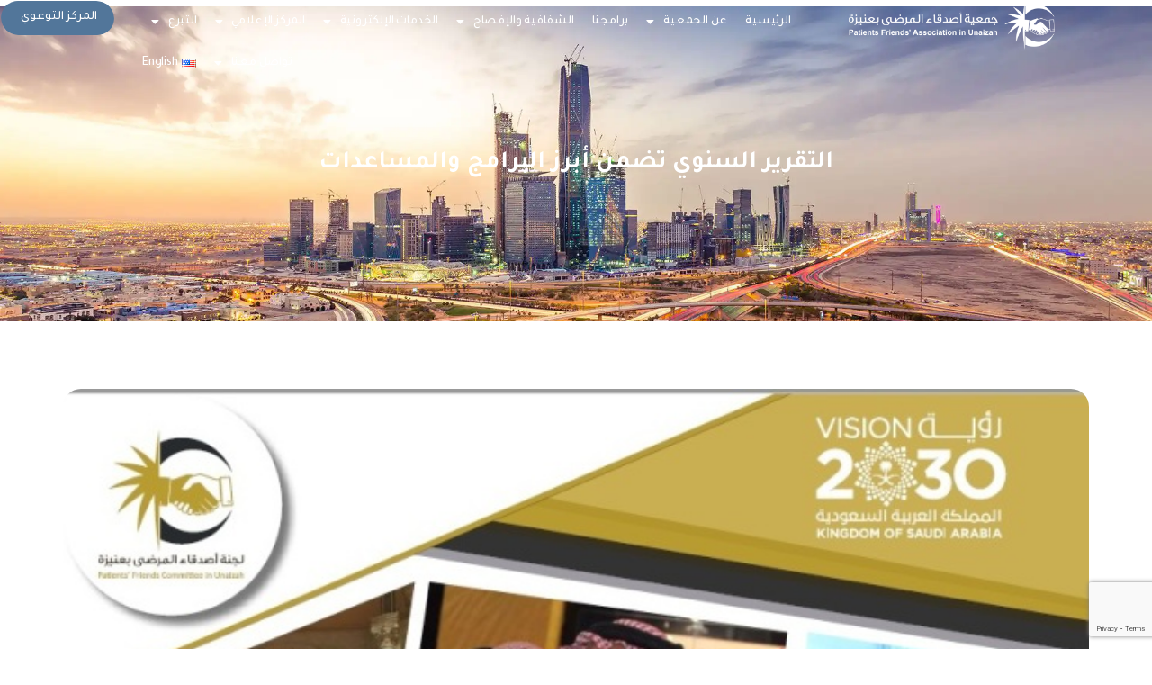

--- FILE ---
content_type: text/html; charset=UTF-8
request_url: https://www.pf.org.sa/2018/01/31/12-2/
body_size: 24610
content:
<!DOCTYPE html>
<html dir="rtl" lang="ar" prefix="og: https://ogp.me/ns#">
<head>
	<meta charset="UTF-8">
	<meta name="viewport" content="width=device-width, initial-scale=1.0, viewport-fit=cover" />			<style>img:is([sizes="auto" i], [sizes^="auto," i]) { contain-intrinsic-size: 3000px 1500px }</style>
	
<!-- تحسين محرك البحث بواسطة رانك ماث - https://rankmath.com/ -->
<title>التقرير السنوي تضمن أبرز البرامج والمساعدات</title>
<meta name="description" content="أكثر من 100 صفحة ترصد جهود لجنة أصدقاء المرضى بعنيزة خلال عام قال صاحب السمو الملكي الأمير الدكتور فيصل بن مشعل بن سعود بن عبدالعزيز أمير منطقة القصيم أن"/>
<meta name="robots" content="follow, index, max-snippet:-1, max-video-preview:-1, max-image-preview:large"/>
<link rel="canonical" href="https://www.pf.org.sa/2018/01/31/12-2/" />
<meta property="og:locale" content="ar_AR" />
<meta property="og:type" content="article" />
<meta property="og:title" content="التقرير السنوي تضمن أبرز البرامج والمساعدات" />
<meta property="og:description" content="أكثر من 100 صفحة ترصد جهود لجنة أصدقاء المرضى بعنيزة خلال عام قال صاحب السمو الملكي الأمير الدكتور فيصل بن مشعل بن سعود بن عبدالعزيز أمير منطقة القصيم أن" />
<meta property="og:url" content="https://www.pf.org.sa/2018/01/31/12-2/" />
<meta property="og:site_name" content="جمعية أصدقاء المرضى بعنيزة" />
<meta property="article:section" content="أخبار" />
<meta property="og:updated_time" content="2018-02-08T09:21:58+03:00" />
<meta property="og:image" content="https://www.pf.org.sa/wp-content/uploads/2018/02/1-1.jpg" />
<meta property="og:image:secure_url" content="https://www.pf.org.sa/wp-content/uploads/2018/02/1-1.jpg" />
<meta property="og:image:width" content="666" />
<meta property="og:image:height" content="600" />
<meta property="og:image:alt" content="التقرير السنوي تضمن أبرز البرامج والمساعدات" />
<meta property="og:image:type" content="image/jpeg" />
<meta property="article:published_time" content="2018-01-31T09:14:22+03:00" />
<meta property="article:modified_time" content="2018-02-08T09:21:58+03:00" />
<meta name="twitter:card" content="summary_large_image" />
<meta name="twitter:title" content="التقرير السنوي تضمن أبرز البرامج والمساعدات" />
<meta name="twitter:description" content="أكثر من 100 صفحة ترصد جهود لجنة أصدقاء المرضى بعنيزة خلال عام قال صاحب السمو الملكي الأمير الدكتور فيصل بن مشعل بن سعود بن عبدالعزيز أمير منطقة القصيم أن" />
<meta name="twitter:site" content="@@pfa_unaizah" />
<meta name="twitter:creator" content="@@pfa_unaizah" />
<meta name="twitter:image" content="https://www.pf.org.sa/wp-content/uploads/2018/02/1-1.jpg" />
<meta name="twitter:label1" content="كُتب بواسطة" />
<meta name="twitter:data1" content="الاعلام" />
<meta name="twitter:label2" content="مدة القراءة" />
<meta name="twitter:data2" content="دقيقتين (2)" />
<script type="application/ld+json" class="rank-math-schema">{"@context":"https://schema.org","@graph":[{"@type":"Place","@id":"https://www.pf.org.sa/#place","geo":{"@type":"GeoCoordinates","latitude":"26.083240","longitude":" 43.999444"},"hasMap":"https://www.google.com/maps/search/?api=1&amp;query=26.083240, 43.999444","address":{"@type":"PostalAddress","streetAddress":"\u062d\u064a \u0627\u0644\u062c\u0627\u0645\u0639\u064a\u064a\u0646","addressLocality":"\u0627\u0644\u0642\u0635\u064a\u0645","addressRegion":"\u0639\u0646\u064a\u0632\u0629","addressCountry":"\u0627\u0644\u0645\u0645\u0644\u0643\u0629 \u0627\u0644\u0639\u0631\u0628\u064a\u0629 \u0627\u0644\u0633\u0639\u0648\u062f\u064a\u0629"}},{"@type":"Organization","@id":"https://www.pf.org.sa/#organization","name":"\u062c\u0645\u0639\u064a\u0629 \u0623\u0635\u062f\u0642\u0627\u0621 \u0627\u0644\u0645\u0631\u0636\u0649 \u0628\u0639\u0646\u064a\u0632\u0629","url":"https://www.pf.org.sa","sameAs":["https://twitter.com/@pfa_unaizah","https://www.tiktok.com/@pfa_unaizah?_t=ZS-8xn9NvYU0mO&amp;_r=1","https://www.snapchat.com/add/pfa_unaizah","https://www.youtube.com/@pfa_unaizah","https://www.instagram.com/pfa_unaizah/","https://www.instagram.com/mottakaa_/?utm_source=ig_web_button_share_sheet&amp;igsh=ZDNlZDc0MzIxNw%3D%3D#","https://x.com/mottakaa_"],"email":"info@pf.org.sa","address":{"@type":"PostalAddress","streetAddress":"\u062d\u064a \u0627\u0644\u062c\u0627\u0645\u0639\u064a\u064a\u0646","addressLocality":"\u0627\u0644\u0642\u0635\u064a\u0645","addressRegion":"\u0639\u0646\u064a\u0632\u0629","addressCountry":"\u0627\u0644\u0645\u0645\u0644\u0643\u0629 \u0627\u0644\u0639\u0631\u0628\u064a\u0629 \u0627\u0644\u0633\u0639\u0648\u062f\u064a\u0629"},"logo":{"@type":"ImageObject","@id":"https://www.pf.org.sa/#logo","url":"https://www.pf.org.sa/wp-content/uploads/2025/10/Blue_PF-Logo-nobg.png","contentUrl":"https://www.pf.org.sa/wp-content/uploads/2025/10/Blue_PF-Logo-nobg.png","caption":"\u062c\u0645\u0639\u064a\u0629 \u0623\u0635\u062f\u0642\u0627\u0621 \u0627\u0644\u0645\u0631\u0636\u0649 \u0628\u0639\u0646\u064a\u0632\u0629","inLanguage":"ar","width":"500","height":"500"},"contactPoint":[{"@type":"ContactPoint","telephone":"920031006","contactType":"customer support"}],"description":"\u062c\u0645\u0639\u064a\u0629 \u0623\u0635\u062f\u0642\u0627\u0621 \u0627\u0644\u0645\u0631\u0636\u0649 \u0628\u0639\u0646\u064a\u0632\u0629 \u0647\u064a \u062c\u0645\u0639\u064a\u0629 \u0635\u062d\u064a\u0629 \u063a\u064a\u0631 \u0631\u0628\u062d\u064a\u0629 \u062a\u064f\u0639\u0646\u0649 \u0628\u0646\u0634\u0631 \u0627\u0644\u0648\u0639\u064a \u0648\u062a\u0645\u0643\u064a\u0646 \u0627\u0644\u0645\u062c\u062a\u0645\u0639 \u0645\u0646 \u062a\u0628\u0646\u0651\u064a \u0646\u0645\u0637 \u062d\u064a\u0627\u0629 \u0635\u062d\u064a \u0645\u0646 \u062e\u0644\u0627\u0644 \u0645\u0628\u0627\u062f\u0631\u0627\u062a \u0645\u0628\u062a\u0643\u0631\u0629 \u0648\u0628\u0631\u0627\u0645\u062c \u062a\u0648\u0639\u0648\u064a\u0629 \u0648\u0625\u0646\u0633\u0627\u0646\u064a\u0629 \u0645\u0633\u062a\u062f\u0627\u0645\u0629.","location":{"@id":"https://www.pf.org.sa/#place"}},{"@type":"WebSite","@id":"https://www.pf.org.sa/#website","url":"https://www.pf.org.sa","name":"\u062c\u0645\u0639\u064a\u0629 \u0623\u0635\u062f\u0642\u0627\u0621 \u0627\u0644\u0645\u0631\u0636\u0649 \u0628\u0639\u0646\u064a\u0632\u0629","alternateName":"\u062c\u0645\u0639\u064a\u0629 \u0623\u0635\u062f\u0642\u0627\u0621 \u0627\u0644\u0645\u0631\u0636\u0649","publisher":{"@id":"https://www.pf.org.sa/#organization"},"inLanguage":"ar"},{"@type":"ImageObject","@id":"https://www.pf.org.sa/wp-content/uploads/2018/02/1-1.jpg","url":"https://www.pf.org.sa/wp-content/uploads/2018/02/1-1.jpg","width":"666","height":"600","inLanguage":"ar"},{"@type":"WebPage","@id":"https://www.pf.org.sa/2018/01/31/12-2/#webpage","url":"https://www.pf.org.sa/2018/01/31/12-2/","name":"\u0627\u0644\u062a\u0642\u0631\u064a\u0631 \u0627\u0644\u0633\u0646\u0648\u064a \u062a\u0636\u0645\u0646 \u0623\u0628\u0631\u0632 \u0627\u0644\u0628\u0631\u0627\u0645\u062c \u0648\u0627\u0644\u0645\u0633\u0627\u0639\u062f\u0627\u062a","datePublished":"2018-01-31T09:14:22+03:00","dateModified":"2018-02-08T09:21:58+03:00","isPartOf":{"@id":"https://www.pf.org.sa/#website"},"primaryImageOfPage":{"@id":"https://www.pf.org.sa/wp-content/uploads/2018/02/1-1.jpg"},"inLanguage":"ar"},{"@type":"Person","@id":"https://www.pf.org.sa/author/news/","name":"\u0627\u0644\u0627\u0639\u0644\u0627\u0645","url":"https://www.pf.org.sa/author/news/","image":{"@type":"ImageObject","@id":"https://secure.gravatar.com/avatar/de3c3659594a939a3c56df01bfc950e66274962cc0cf089be80024202a0f1d58?s=96&amp;d=mm&amp;r=g","url":"https://secure.gravatar.com/avatar/de3c3659594a939a3c56df01bfc950e66274962cc0cf089be80024202a0f1d58?s=96&amp;d=mm&amp;r=g","caption":"\u0627\u0644\u0627\u0639\u0644\u0627\u0645","inLanguage":"ar"},"worksFor":{"@id":"https://www.pf.org.sa/#organization"}},{"@type":"Article","headline":"\u0627\u0644\u062a\u0642\u0631\u064a\u0631 \u0627\u0644\u0633\u0646\u0648\u064a \u062a\u0636\u0645\u0646 \u0623\u0628\u0631\u0632 \u0627\u0644\u0628\u0631\u0627\u0645\u062c \u0648\u0627\u0644\u0645\u0633\u0627\u0639\u062f\u0627\u062a","datePublished":"2018-01-31T09:14:22+03:00","dateModified":"2018-02-08T09:21:58+03:00","articleSection":"\u0623\u062e\u0628\u0627\u0631","author":{"@id":"https://www.pf.org.sa/author/news/","name":"\u0627\u0644\u0627\u0639\u0644\u0627\u0645"},"publisher":{"@id":"https://www.pf.org.sa/#organization"},"description":"\u0623\u0643\u062b\u0631 \u0645\u0646 100 \u0635\u0641\u062d\u0629 \u062a\u0631\u0635\u062f \u062c\u0647\u0648\u062f \u0644\u062c\u0646\u0629 \u0623\u0635\u062f\u0642\u0627\u0621 \u0627\u0644\u0645\u0631\u0636\u0649 \u0628\u0639\u0646\u064a\u0632\u0629 \u062e\u0644\u0627\u0644 \u0639\u0627\u0645 \u0642\u0627\u0644 \u0635\u0627\u062d\u0628 \u0627\u0644\u0633\u0645\u0648 \u0627\u0644\u0645\u0644\u0643\u064a \u0627\u0644\u0623\u0645\u064a\u0631 \u0627\u0644\u062f\u0643\u062a\u0648\u0631 \u0641\u064a\u0635\u0644 \u0628\u0646 \u0645\u0634\u0639\u0644 \u0628\u0646 \u0633\u0639\u0648\u062f \u0628\u0646 \u0639\u0628\u062f\u0627\u0644\u0639\u0632\u064a\u0632 \u0623\u0645\u064a\u0631 \u0645\u0646\u0637\u0642\u0629 \u0627\u0644\u0642\u0635\u064a\u0645 \u0623\u0646","name":"\u0627\u0644\u062a\u0642\u0631\u064a\u0631 \u0627\u0644\u0633\u0646\u0648\u064a \u062a\u0636\u0645\u0646 \u0623\u0628\u0631\u0632 \u0627\u0644\u0628\u0631\u0627\u0645\u062c \u0648\u0627\u0644\u0645\u0633\u0627\u0639\u062f\u0627\u062a","@id":"https://www.pf.org.sa/2018/01/31/12-2/#richSnippet","isPartOf":{"@id":"https://www.pf.org.sa/2018/01/31/12-2/#webpage"},"image":{"@id":"https://www.pf.org.sa/wp-content/uploads/2018/02/1-1.jpg"},"inLanguage":"ar","mainEntityOfPage":{"@id":"https://www.pf.org.sa/2018/01/31/12-2/#webpage"}}]}</script>
<!-- /إضافة تحسين محركات البحث لووردبريس Rank Math -->

<link rel='dns-prefetch' href='//fonts.googleapis.com' />
<link rel="alternate" type="application/rss+xml" title="جمعية أصدقاء المرضى &laquo; الخلاصة" href="https://www.pf.org.sa/feed/" />
<link rel="alternate" type="application/rss+xml" title="جمعية أصدقاء المرضى &laquo; خلاصة التعليقات" href="https://www.pf.org.sa/comments/feed/" />
<script type="text/javascript">
/* <![CDATA[ */
window._wpemojiSettings = {"baseUrl":"https:\/\/s.w.org\/images\/core\/emoji\/16.0.1\/72x72\/","ext":".png","svgUrl":"https:\/\/s.w.org\/images\/core\/emoji\/16.0.1\/svg\/","svgExt":".svg","source":{"concatemoji":"https:\/\/www.pf.org.sa\/wp-includes\/js\/wp-emoji-release.min.js?ver=0705d448f32e7d90c063508f18ce0700"}};
/*! This file is auto-generated */
!function(s,n){var o,i,e;function c(e){try{var t={supportTests:e,timestamp:(new Date).valueOf()};sessionStorage.setItem(o,JSON.stringify(t))}catch(e){}}function p(e,t,n){e.clearRect(0,0,e.canvas.width,e.canvas.height),e.fillText(t,0,0);var t=new Uint32Array(e.getImageData(0,0,e.canvas.width,e.canvas.height).data),a=(e.clearRect(0,0,e.canvas.width,e.canvas.height),e.fillText(n,0,0),new Uint32Array(e.getImageData(0,0,e.canvas.width,e.canvas.height).data));return t.every(function(e,t){return e===a[t]})}function u(e,t){e.clearRect(0,0,e.canvas.width,e.canvas.height),e.fillText(t,0,0);for(var n=e.getImageData(16,16,1,1),a=0;a<n.data.length;a++)if(0!==n.data[a])return!1;return!0}function f(e,t,n,a){switch(t){case"flag":return n(e,"\ud83c\udff3\ufe0f\u200d\u26a7\ufe0f","\ud83c\udff3\ufe0f\u200b\u26a7\ufe0f")?!1:!n(e,"\ud83c\udde8\ud83c\uddf6","\ud83c\udde8\u200b\ud83c\uddf6")&&!n(e,"\ud83c\udff4\udb40\udc67\udb40\udc62\udb40\udc65\udb40\udc6e\udb40\udc67\udb40\udc7f","\ud83c\udff4\u200b\udb40\udc67\u200b\udb40\udc62\u200b\udb40\udc65\u200b\udb40\udc6e\u200b\udb40\udc67\u200b\udb40\udc7f");case"emoji":return!a(e,"\ud83e\udedf")}return!1}function g(e,t,n,a){var r="undefined"!=typeof WorkerGlobalScope&&self instanceof WorkerGlobalScope?new OffscreenCanvas(300,150):s.createElement("canvas"),o=r.getContext("2d",{willReadFrequently:!0}),i=(o.textBaseline="top",o.font="600 32px Arial",{});return e.forEach(function(e){i[e]=t(o,e,n,a)}),i}function t(e){var t=s.createElement("script");t.src=e,t.defer=!0,s.head.appendChild(t)}"undefined"!=typeof Promise&&(o="wpEmojiSettingsSupports",i=["flag","emoji"],n.supports={everything:!0,everythingExceptFlag:!0},e=new Promise(function(e){s.addEventListener("DOMContentLoaded",e,{once:!0})}),new Promise(function(t){var n=function(){try{var e=JSON.parse(sessionStorage.getItem(o));if("object"==typeof e&&"number"==typeof e.timestamp&&(new Date).valueOf()<e.timestamp+604800&&"object"==typeof e.supportTests)return e.supportTests}catch(e){}return null}();if(!n){if("undefined"!=typeof Worker&&"undefined"!=typeof OffscreenCanvas&&"undefined"!=typeof URL&&URL.createObjectURL&&"undefined"!=typeof Blob)try{var e="postMessage("+g.toString()+"("+[JSON.stringify(i),f.toString(),p.toString(),u.toString()].join(",")+"));",a=new Blob([e],{type:"text/javascript"}),r=new Worker(URL.createObjectURL(a),{name:"wpTestEmojiSupports"});return void(r.onmessage=function(e){c(n=e.data),r.terminate(),t(n)})}catch(e){}c(n=g(i,f,p,u))}t(n)}).then(function(e){for(var t in e)n.supports[t]=e[t],n.supports.everything=n.supports.everything&&n.supports[t],"flag"!==t&&(n.supports.everythingExceptFlag=n.supports.everythingExceptFlag&&n.supports[t]);n.supports.everythingExceptFlag=n.supports.everythingExceptFlag&&!n.supports.flag,n.DOMReady=!1,n.readyCallback=function(){n.DOMReady=!0}}).then(function(){return e}).then(function(){var e;n.supports.everything||(n.readyCallback(),(e=n.source||{}).concatemoji?t(e.concatemoji):e.wpemoji&&e.twemoji&&(t(e.twemoji),t(e.wpemoji)))}))}((window,document),window._wpemojiSettings);
/* ]]> */
</script>
<meta name="generator" content="Mharty 6.8.7"/><style id='wp-emoji-styles-inline-css' type='text/css'>

	img.wp-smiley, img.emoji {
		display: inline !important;
		border: none !important;
		box-shadow: none !important;
		height: 1em !important;
		width: 1em !important;
		margin: 0 0.07em !important;
		vertical-align: -0.1em !important;
		background: none !important;
		padding: 0 !important;
	}
</style>
<link rel='stylesheet' id='wp-block-library-rtl-css' href='https://www.pf.org.sa/wp-includes/css/dist/block-library/style-rtl.min.css?ver=0705d448f32e7d90c063508f18ce0700' type='text/css' media='all' />
<style id='classic-theme-styles-inline-css' type='text/css'>
/*! This file is auto-generated */
.wp-block-button__link{color:#fff;background-color:#32373c;border-radius:9999px;box-shadow:none;text-decoration:none;padding:calc(.667em + 2px) calc(1.333em + 2px);font-size:1.125em}.wp-block-file__button{background:#32373c;color:#fff;text-decoration:none}
</style>
<style id='global-styles-inline-css' type='text/css'>
:root{--wp--preset--aspect-ratio--square: 1;--wp--preset--aspect-ratio--4-3: 4/3;--wp--preset--aspect-ratio--3-4: 3/4;--wp--preset--aspect-ratio--3-2: 3/2;--wp--preset--aspect-ratio--2-3: 2/3;--wp--preset--aspect-ratio--16-9: 16/9;--wp--preset--aspect-ratio--9-16: 9/16;--wp--preset--color--black: #000000;--wp--preset--color--cyan-bluish-gray: #abb8c3;--wp--preset--color--white: #ffffff;--wp--preset--color--pale-pink: #f78da7;--wp--preset--color--vivid-red: #cf2e2e;--wp--preset--color--luminous-vivid-orange: #ff6900;--wp--preset--color--luminous-vivid-amber: #fcb900;--wp--preset--color--light-green-cyan: #7bdcb5;--wp--preset--color--vivid-green-cyan: #00d084;--wp--preset--color--pale-cyan-blue: #8ed1fc;--wp--preset--color--vivid-cyan-blue: #0693e3;--wp--preset--color--vivid-purple: #9b51e0;--wp--preset--gradient--vivid-cyan-blue-to-vivid-purple: linear-gradient(135deg,rgba(6,147,227,1) 0%,rgb(155,81,224) 100%);--wp--preset--gradient--light-green-cyan-to-vivid-green-cyan: linear-gradient(135deg,rgb(122,220,180) 0%,rgb(0,208,130) 100%);--wp--preset--gradient--luminous-vivid-amber-to-luminous-vivid-orange: linear-gradient(135deg,rgba(252,185,0,1) 0%,rgba(255,105,0,1) 100%);--wp--preset--gradient--luminous-vivid-orange-to-vivid-red: linear-gradient(135deg,rgba(255,105,0,1) 0%,rgb(207,46,46) 100%);--wp--preset--gradient--very-light-gray-to-cyan-bluish-gray: linear-gradient(135deg,rgb(238,238,238) 0%,rgb(169,184,195) 100%);--wp--preset--gradient--cool-to-warm-spectrum: linear-gradient(135deg,rgb(74,234,220) 0%,rgb(151,120,209) 20%,rgb(207,42,186) 40%,rgb(238,44,130) 60%,rgb(251,105,98) 80%,rgb(254,248,76) 100%);--wp--preset--gradient--blush-light-purple: linear-gradient(135deg,rgb(255,206,236) 0%,rgb(152,150,240) 100%);--wp--preset--gradient--blush-bordeaux: linear-gradient(135deg,rgb(254,205,165) 0%,rgb(254,45,45) 50%,rgb(107,0,62) 100%);--wp--preset--gradient--luminous-dusk: linear-gradient(135deg,rgb(255,203,112) 0%,rgb(199,81,192) 50%,rgb(65,88,208) 100%);--wp--preset--gradient--pale-ocean: linear-gradient(135deg,rgb(255,245,203) 0%,rgb(182,227,212) 50%,rgb(51,167,181) 100%);--wp--preset--gradient--electric-grass: linear-gradient(135deg,rgb(202,248,128) 0%,rgb(113,206,126) 100%);--wp--preset--gradient--midnight: linear-gradient(135deg,rgb(2,3,129) 0%,rgb(40,116,252) 100%);--wp--preset--font-size--small: 13px;--wp--preset--font-size--medium: 20px;--wp--preset--font-size--large: 36px;--wp--preset--font-size--x-large: 42px;--wp--preset--spacing--20: 0.44rem;--wp--preset--spacing--30: 0.67rem;--wp--preset--spacing--40: 1rem;--wp--preset--spacing--50: 1.5rem;--wp--preset--spacing--60: 2.25rem;--wp--preset--spacing--70: 3.38rem;--wp--preset--spacing--80: 5.06rem;--wp--preset--shadow--natural: 6px 6px 9px rgba(0, 0, 0, 0.2);--wp--preset--shadow--deep: 12px 12px 50px rgba(0, 0, 0, 0.4);--wp--preset--shadow--sharp: 6px 6px 0px rgba(0, 0, 0, 0.2);--wp--preset--shadow--outlined: 6px 6px 0px -3px rgba(255, 255, 255, 1), 6px 6px rgba(0, 0, 0, 1);--wp--preset--shadow--crisp: 6px 6px 0px rgba(0, 0, 0, 1);}:where(.is-layout-flex){gap: 0.5em;}:where(.is-layout-grid){gap: 0.5em;}body .is-layout-flex{display: flex;}.is-layout-flex{flex-wrap: wrap;align-items: center;}.is-layout-flex > :is(*, div){margin: 0;}body .is-layout-grid{display: grid;}.is-layout-grid > :is(*, div){margin: 0;}:where(.wp-block-columns.is-layout-flex){gap: 2em;}:where(.wp-block-columns.is-layout-grid){gap: 2em;}:where(.wp-block-post-template.is-layout-flex){gap: 1.25em;}:where(.wp-block-post-template.is-layout-grid){gap: 1.25em;}.has-black-color{color: var(--wp--preset--color--black) !important;}.has-cyan-bluish-gray-color{color: var(--wp--preset--color--cyan-bluish-gray) !important;}.has-white-color{color: var(--wp--preset--color--white) !important;}.has-pale-pink-color{color: var(--wp--preset--color--pale-pink) !important;}.has-vivid-red-color{color: var(--wp--preset--color--vivid-red) !important;}.has-luminous-vivid-orange-color{color: var(--wp--preset--color--luminous-vivid-orange) !important;}.has-luminous-vivid-amber-color{color: var(--wp--preset--color--luminous-vivid-amber) !important;}.has-light-green-cyan-color{color: var(--wp--preset--color--light-green-cyan) !important;}.has-vivid-green-cyan-color{color: var(--wp--preset--color--vivid-green-cyan) !important;}.has-pale-cyan-blue-color{color: var(--wp--preset--color--pale-cyan-blue) !important;}.has-vivid-cyan-blue-color{color: var(--wp--preset--color--vivid-cyan-blue) !important;}.has-vivid-purple-color{color: var(--wp--preset--color--vivid-purple) !important;}.has-black-background-color{background-color: var(--wp--preset--color--black) !important;}.has-cyan-bluish-gray-background-color{background-color: var(--wp--preset--color--cyan-bluish-gray) !important;}.has-white-background-color{background-color: var(--wp--preset--color--white) !important;}.has-pale-pink-background-color{background-color: var(--wp--preset--color--pale-pink) !important;}.has-vivid-red-background-color{background-color: var(--wp--preset--color--vivid-red) !important;}.has-luminous-vivid-orange-background-color{background-color: var(--wp--preset--color--luminous-vivid-orange) !important;}.has-luminous-vivid-amber-background-color{background-color: var(--wp--preset--color--luminous-vivid-amber) !important;}.has-light-green-cyan-background-color{background-color: var(--wp--preset--color--light-green-cyan) !important;}.has-vivid-green-cyan-background-color{background-color: var(--wp--preset--color--vivid-green-cyan) !important;}.has-pale-cyan-blue-background-color{background-color: var(--wp--preset--color--pale-cyan-blue) !important;}.has-vivid-cyan-blue-background-color{background-color: var(--wp--preset--color--vivid-cyan-blue) !important;}.has-vivid-purple-background-color{background-color: var(--wp--preset--color--vivid-purple) !important;}.has-black-border-color{border-color: var(--wp--preset--color--black) !important;}.has-cyan-bluish-gray-border-color{border-color: var(--wp--preset--color--cyan-bluish-gray) !important;}.has-white-border-color{border-color: var(--wp--preset--color--white) !important;}.has-pale-pink-border-color{border-color: var(--wp--preset--color--pale-pink) !important;}.has-vivid-red-border-color{border-color: var(--wp--preset--color--vivid-red) !important;}.has-luminous-vivid-orange-border-color{border-color: var(--wp--preset--color--luminous-vivid-orange) !important;}.has-luminous-vivid-amber-border-color{border-color: var(--wp--preset--color--luminous-vivid-amber) !important;}.has-light-green-cyan-border-color{border-color: var(--wp--preset--color--light-green-cyan) !important;}.has-vivid-green-cyan-border-color{border-color: var(--wp--preset--color--vivid-green-cyan) !important;}.has-pale-cyan-blue-border-color{border-color: var(--wp--preset--color--pale-cyan-blue) !important;}.has-vivid-cyan-blue-border-color{border-color: var(--wp--preset--color--vivid-cyan-blue) !important;}.has-vivid-purple-border-color{border-color: var(--wp--preset--color--vivid-purple) !important;}.has-vivid-cyan-blue-to-vivid-purple-gradient-background{background: var(--wp--preset--gradient--vivid-cyan-blue-to-vivid-purple) !important;}.has-light-green-cyan-to-vivid-green-cyan-gradient-background{background: var(--wp--preset--gradient--light-green-cyan-to-vivid-green-cyan) !important;}.has-luminous-vivid-amber-to-luminous-vivid-orange-gradient-background{background: var(--wp--preset--gradient--luminous-vivid-amber-to-luminous-vivid-orange) !important;}.has-luminous-vivid-orange-to-vivid-red-gradient-background{background: var(--wp--preset--gradient--luminous-vivid-orange-to-vivid-red) !important;}.has-very-light-gray-to-cyan-bluish-gray-gradient-background{background: var(--wp--preset--gradient--very-light-gray-to-cyan-bluish-gray) !important;}.has-cool-to-warm-spectrum-gradient-background{background: var(--wp--preset--gradient--cool-to-warm-spectrum) !important;}.has-blush-light-purple-gradient-background{background: var(--wp--preset--gradient--blush-light-purple) !important;}.has-blush-bordeaux-gradient-background{background: var(--wp--preset--gradient--blush-bordeaux) !important;}.has-luminous-dusk-gradient-background{background: var(--wp--preset--gradient--luminous-dusk) !important;}.has-pale-ocean-gradient-background{background: var(--wp--preset--gradient--pale-ocean) !important;}.has-electric-grass-gradient-background{background: var(--wp--preset--gradient--electric-grass) !important;}.has-midnight-gradient-background{background: var(--wp--preset--gradient--midnight) !important;}.has-small-font-size{font-size: var(--wp--preset--font-size--small) !important;}.has-medium-font-size{font-size: var(--wp--preset--font-size--medium) !important;}.has-large-font-size{font-size: var(--wp--preset--font-size--large) !important;}.has-x-large-font-size{font-size: var(--wp--preset--font-size--x-large) !important;}
:where(.wp-block-post-template.is-layout-flex){gap: 1.25em;}:where(.wp-block-post-template.is-layout-grid){gap: 1.25em;}
:where(.wp-block-columns.is-layout-flex){gap: 2em;}:where(.wp-block-columns.is-layout-grid){gap: 2em;}
:root :where(.wp-block-pullquote){font-size: 1.5em;line-height: 1.6;}
</style>
<link rel='stylesheet' id='contact-form-7-css' href='https://www.pf.org.sa/wp-content/plugins/contact-form-7/includes/css/styles.css?ver=6.0.3' type='text/css' media='all' />
<link rel='stylesheet' id='contact-form-7-rtl-css' href='https://www.pf.org.sa/wp-content/plugins/contact-form-7/includes/css/styles-rtl.css?ver=6.0.3' type='text/css' media='all' />
<link rel='stylesheet' id='mh-gf-arabic-css' href='https://fonts.googleapis.com/css?family=Noto+Kufi+Arabic:400,700&#038;display=swap&#038;subset=arabic' type='text/css' media='all' />
<link rel='stylesheet' id='mharty-style-css' href='https://www.pf.org.sa/wp-content/themes/mharty/css/style.css?ver=6.8.7' type='text/css' media='all' />
<link rel='stylesheet' id='elementor-frontend-css' href='https://www.pf.org.sa/wp-content/uploads/elementor/css/custom-frontend-rtl.min.css?ver=1760269002' type='text/css' media='all' />
<link rel='stylesheet' id='widget-nav-menu-css' href='https://www.pf.org.sa/wp-content/uploads/elementor/css/custom-pro-widget-nav-menu-rtl.min.css?ver=1760269002' type='text/css' media='all' />
<link rel='stylesheet' id='widget-image-css' href='https://www.pf.org.sa/wp-content/plugins/elementor/assets/css/widget-image-rtl.min.css?ver=3.32.4' type='text/css' media='all' />
<link rel='stylesheet' id='e-sticky-css' href='https://www.pf.org.sa/wp-content/plugins/elementor-pro/assets/css/modules/sticky.min.css?ver=3.32.2' type='text/css' media='all' />
<link rel='stylesheet' id='e-animation-fadeInDown-css' href='https://www.pf.org.sa/wp-content/plugins/elementor/assets/lib/animations/styles/fadeInDown.min.css?ver=3.32.4' type='text/css' media='all' />
<link rel='stylesheet' id='e-animation-fadeInUp-css' href='https://www.pf.org.sa/wp-content/plugins/elementor/assets/lib/animations/styles/fadeInUp.min.css?ver=3.32.4' type='text/css' media='all' />
<link rel='stylesheet' id='widget-heading-css' href='https://www.pf.org.sa/wp-content/plugins/elementor/assets/css/widget-heading-rtl.min.css?ver=3.32.4' type='text/css' media='all' />
<link rel='stylesheet' id='widget-icon-list-css' href='https://www.pf.org.sa/wp-content/uploads/elementor/css/custom-widget-icon-list-rtl.min.css?ver=1760269002' type='text/css' media='all' />
<link rel='stylesheet' id='widget-social-icons-css' href='https://www.pf.org.sa/wp-content/plugins/elementor/assets/css/widget-social-icons-rtl.min.css?ver=3.32.4' type='text/css' media='all' />
<link rel='stylesheet' id='e-apple-webkit-css' href='https://www.pf.org.sa/wp-content/uploads/elementor/css/custom-apple-webkit.min.css?ver=1760269002' type='text/css' media='all' />
<link rel='stylesheet' id='widget-share-buttons-css' href='https://www.pf.org.sa/wp-content/plugins/elementor-pro/assets/css/widget-share-buttons-rtl.min.css?ver=3.32.2' type='text/css' media='all' />
<link rel='stylesheet' id='elementor-icons-shared-0-css' href='https://www.pf.org.sa/wp-content/plugins/elementor/assets/lib/font-awesome/css/fontawesome.min.css?ver=5.15.3' type='text/css' media='all' />
<link rel='stylesheet' id='elementor-icons-fa-solid-css' href='https://www.pf.org.sa/wp-content/plugins/elementor/assets/lib/font-awesome/css/solid.min.css?ver=5.15.3' type='text/css' media='all' />
<link rel='stylesheet' id='elementor-icons-fa-brands-css' href='https://www.pf.org.sa/wp-content/plugins/elementor/assets/lib/font-awesome/css/brands.min.css?ver=5.15.3' type='text/css' media='all' />
<link rel='stylesheet' id='widget-post-navigation-css' href='https://www.pf.org.sa/wp-content/plugins/elementor-pro/assets/css/widget-post-navigation-rtl.min.css?ver=3.32.2' type='text/css' media='all' />
<link rel='stylesheet' id='widget-posts-css' href='https://www.pf.org.sa/wp-content/plugins/elementor-pro/assets/css/widget-posts-rtl.min.css?ver=3.32.2' type='text/css' media='all' />
<link rel='stylesheet' id='jet-elements-css' href='https://www.pf.org.sa/wp-content/plugins/jet-elements/assets/css/jet-elements-rtl.css?ver=2.6.19' type='text/css' media='all' />
<link rel='stylesheet' id='jet-elements-skin-css' href='https://www.pf.org.sa/wp-content/plugins/jet-elements/assets/css/jet-elements-skin-rtl.css?ver=2.6.19' type='text/css' media='all' />
<link rel='stylesheet' id='elementor-icons-css' href='https://www.pf.org.sa/wp-content/plugins/elementor/assets/lib/eicons/css/elementor-icons.min.css?ver=5.44.0' type='text/css' media='all' />
<link rel='stylesheet' id='elementor-post-13743-css' href='https://www.pf.org.sa/wp-content/uploads/elementor/css/post-13743.css?ver=1760269002' type='text/css' media='all' />
<link rel='stylesheet' id='elementor-post-15008-css' href='https://www.pf.org.sa/wp-content/uploads/elementor/css/post-15008.css?ver=1760269002' type='text/css' media='all' />
<link rel='stylesheet' id='elementor-post-14621-css' href='https://www.pf.org.sa/wp-content/uploads/elementor/css/post-14621.css?ver=1760269002' type='text/css' media='all' />
<link rel='stylesheet' id='elementor-post-16109-css' href='https://www.pf.org.sa/wp-content/uploads/elementor/css/post-16109.css?ver=1760269003' type='text/css' media='all' />
<link rel='stylesheet' id='mh_author_page_cover-css' href='https://www.pf.org.sa/wp-content/plugins/mh-author-page-cover/assets/css/style.css?ver=2.3.0' type='text/css' media='all' />
<link rel='stylesheet' id='mh-loveit-css-css' href='https://www.pf.org.sa/wp-content/plugins/mh-loveit/assets/css/style.css?ver=3.3.1' type='text/css' media='all' />
<link rel='stylesheet' id='mh-magazine-css-css' href='https://www.pf.org.sa/wp-content/plugins/mh-magazine/assets/css/style.css?ver=5.3.0' type='text/css' media='all' />
<link rel='stylesheet' id='mhsc_shortcodes-css' href='https://www.pf.org.sa/wp-content/plugins/mh-shortcodes//css/mhsc_shortcodes.css' type='text/css' media='all' />
<link rel='stylesheet' id='elementor-gf-tajawal-css' href='https://fonts.googleapis.com/css?family=Tajawal:100,100italic,200,200italic,300,300italic,400,400italic,500,500italic,600,600italic,700,700italic,800,800italic,900,900italic&#038;display=swap' type='text/css' media='all' />
<link rel='stylesheet' id='elementor-gf-droidarabickufi-css' href='https://fonts.googleapis.com/earlyaccess/droidarabickufi.css' type='text/css' media='all' />
<script type="text/javascript" src="https://www.pf.org.sa/wp-includes/js/jquery/jquery.min.js?ver=3.7.1" id="jquery-core-js"></script>
<script type="text/javascript" src="https://www.pf.org.sa/wp-includes/js/jquery/jquery-migrate.min.js?ver=3.4.1" id="jquery-migrate-js"></script>
<link rel="https://api.w.org/" href="https://www.pf.org.sa/wp-json/" /><link rel="alternate" title="JSON" type="application/json" href="https://www.pf.org.sa/wp-json/wp/v2/posts/10194" /><link rel="EditURI" type="application/rsd+xml" title="RSD" href="https://www.pf.org.sa/xmlrpc.php?rsd" />

<link rel='shortlink' href='https://www.pf.org.sa/?p=10194' />
<link rel="alternate" title="oEmbed (JSON)" type="application/json+oembed" href="https://www.pf.org.sa/wp-json/oembed/1.0/embed?url=https%3A%2F%2Fwww.pf.org.sa%2F2018%2F01%2F31%2F12-2%2F" />
<link rel="alternate" title="oEmbed (XML)" type="text/xml+oembed" href="https://www.pf.org.sa/wp-json/oembed/1.0/embed?url=https%3A%2F%2Fwww.pf.org.sa%2F2018%2F01%2F31%2F12-2%2F&#038;format=xml" />
<!-- Analytics by WP Statistics v14.12.1 - https://wp-statistics.com -->
<style class="mh_custmoizer_css" type="text/css">
a,
.link_style_accent .mh-the-content a,
.link_style_fx .mh-the-content a,
.link_style_accent .widget_text a,
.link_style_fx .widget_text a,
.nav-single a,
.product_meta a{
    color: #4FD4FF;
}
body{
    color: #666666;
}
.widget_text a,
.mh-the-content a{
  color: #666666;
  border-bottom-color: #666666;
}

.link_style_accent .mh-the-content a,
.link_style_fx .mh-the-content a,
.link_style_fx .mh-the-content a,
.link_style_accent .widget_text a,
.link_style_fx .widget_text a,
.link_style_fx .widget_text a{
  border-bottom-color: #666666;
}
.link_style_fx .mh-the-content a:hover,
.link_style_hover .mh-the-content a:hover,
.link_style_fx .widget_text a:hover,
.link_style_hover .widget_text a:hover{
  color: #4FD4FF;
  border-bottom-color: #4FD4FF;
}
h1,
h2,
h3,
h4,
h5,
h6 {
    color: #444444;
}
.entry-content tr th,
.entry-content thead th{
    color: #444444;
}
.mhc_blurb a .mhc_blurb_content p {
    color: #666666;
}

.mhc_widget:not(.widget_text) a {
    color: #666666!important;
}

.widgettitle {
    color: #4FD4FF;
}

.mh_widget_title_style_line .widgettitle,
.mh_widget_title_style_border .widgettitle,
.mh_widget_title_style_smallborder .widgettitle {
    border-color: #4FD4FF;
}

.mh_widget_title_style_box .widgettitle,
.mh_widget_title_style_arrow .widgettitle {
    background-color: #444444;
}

.mh_widget_title_style_arrow .widgettitle:after {
    border-top-color: #444444;
}

body {
	background-color: }
  @media only screen and (min-width: 981px) {	.mh_logo{
		float: right;
	}
  .mh_extra_logo {
		float: left;
	}
	  }   @media only screen and (max-width: 980px) {
	.mh_logo{
		float: right;
		line-height: 40px;
	}
	.mh_extra_logo {
		float: left;
	}
	#main-header .header-name,
	#main-header .header-tagline{
		line-height: normal;
	}
	
  } 
.mhc_counter_amount,
.mhc_pricing_default .mhc_featured_table .mhc_pricing_heading,
.mh_quote_content,
.mh_link_content,
.mh_audio_content {
    background-color: #4FD4FF;
}


#main-header,
#main-header .nav li ul,
.mh-search-form,
.mobile-menu-sticky-icon{
    background-color: #ffffff;
}


#top-header,
#mh-secondary-nav li ul,
#mh-secondary-nav li.mega-menu ul,
#mh-secondary-nav li.no-mega-menu ul {
    background-color: #4FD4FF;
}
.mh-app-nav {
	background-color: #f4f4f4;
}
#top-menu > li.mhc-menu-highlight,
.fullwidth-menu > li.mhc-menu-highlight,
#top-menu li > .sub-menu li.mhc-menu-highlight > a,
.fullwidth-menu li > .sub-menu li.mhc-menu-highlight > a,
#mh-secondary-nav > li.mhc-menu-highlight,
#mh-secondary-nav li > .sub-menu li.mhc-menu-highlight > a,
.app-menu li.mhc-menu-highlight > a,
#top-menu > li.current-menu-ancestor.mhc-menu-highlight,
#top-menu > li.current-menu-item.mhc-menu-highlight,
.bottom-nav > li.mhc-menu-highlight,
.mh-top-cta-button.mh-cta-button-solid a{
    background-color: #4FD4FF!important;
}
.mh-top-cta-button.mh-cta-button-border a{
  border: 1px solid  #4FD4FF!important;
  color: #4FD4FF!important;
}
#top-menu > li.mhc-menu-highlight > a,
.fullwidth-menu > li.mhc-menu-highlight > a,
#top-menu li > .sub-menu li.mhc-menu-highlight > a,
.fullwidth-menu li > .sub-menu li.mhc-menu-highlight > a,
#mh-secondary-nav > li.mhc-menu-highlight > a,
#mh-secondary-nav li > .sub-menu li.mhc-menu-highlight > a,
.app-menu li.mhc-menu-highlight > a,
.bottom-nav > li.mhc-menu-highlight > a,
.mh-top-cta-button.mh-cta-button-solid a{
    color: #ffffff!important;
}
.mh-top-cta-button.mh-cta-button-border a{
  background-color: #ffffff!important;
}
.mhc_filterable_portfolio .mhc_portfolio_filters li a span,
.mhc_button_solid,
.mhc_wpcf7_solid .wpcf7-form input[type="submit"],
.mh-tags .tag-links a,
.bbp-topic-tags a,
.nav li a em,
.menu li a em,
.mh_adjust_bg,
.edd-submit.button.gray{
    background: #4FD4FF!important;
}
.mh-social-accent-color.mh-social-solid-color li{
    background-color: #4FD4FF;
}

.comment-reply-link,
#cancel-comment-reply-link,
.form-submit input,
.mhc_pricing_default .mhc_sum,
.mhc_pricing li a,
.mhc_pricing_default .mhc_pricing_table_button.mhc_button_transparent,
.mh-loveit-container .mh-loveit.loved.mh_share_accent .icon-icon_heart,
.mh_password_protected_form .mh_submit_button,
.bbp-submit-wrapper button.button,
.mh_widget_info_inner p i,
button.mhc_search_bar_submit i,
.mh-social-accent-color li a,
.search-form-button-icon{
    color: #4FD4FF!important;
}

#main-header .header-name{
  color: #4FD4FF;
}
#main-header .header-tagline{
    color: #666666;
}


  
.mhc_widget li a:hover,
.mhc_bg_layout_light .mhc_promo_button.mhc_transify,
.mhc_bg_layout_light .mhc_more_button,
.mhc_filterable_portfolio .mhc_portfolio_filters li a.active,
.mhc_filterable_portfolio .mhc_portofolio_pagination ul li a.active,
.mhc_gallery .mhc_gallery_pagination ul li a.active,
.wp-pagenavi span.current,
.wp-pagenavi a:hover,
.mhc_contact_submit.mhc_button_transparent,
.mhc_wpcf7_transparent .wpcf7-form input[type="submit"],
.mhc_bg_layout_light .mhc_newsletter_button,
.mhc_bg_layout_light .mhc_mailpoet_form .wysija-submit,
.bbp-topics-front ul.super-sticky:after,
.bbp-topics ul.super-sticky:after,
.bbp-topics ul.sticky:after,
.bbp-forum-content ul.sticky:after {
    color: #4FD4FF!important;
}

blockquote,
.footer-widget li:before,
.mhc_pricing_default .mhc_pricing li:before,
.mhc_button_solid,
.mhc_wpcf7_solid .wpcf7-form input[type="submit"],
.mh_password_protected_form .mh_submit_button,
#bbpress-forums .bbp-forums-list,
.bbp-topics-front ul.super-sticky,
#bbpress-forums li.bbp-body ul.topic.super-sticky,
#bbpress-forums li.bbp-body ul.topic.sticky,
.bbp-forum-content ul.sticky,
.mhc_pricing_neon .mhc_featured_table,
.mh-social-accent-color li,
.mhc_contact_submit_message,
  .mh_search_bar_shortcode .mhc_search_bar_form .mhc_search_bar_input .mhc_search_bar_field:focus,
  .mh_search_bar_shortcode .mhc_search_bar_form .mhc_search_bar_input .mhc_search_bar_field:active{
    border-color: #4FD4FF;
}

#bbpress-forums .hentry div.bbp-reply-content:before,
#bbpress-forums .hentry div.bbp-topic-content:before {
    border-right-color: #4FD4FF;
}

.rtl #bbpress-forums .hentry div.bbp-reply-content:before,
.rtl #bbpress-forums .hentry div.bbp-topic-content:before {
    border-left-color: #4FD4FF;
    border-right-color: transparent;
}

#main-footer {
    background-color: #383838;
}

#footer-bottom {
    background-color: #1b1b1b;
}

.footer-widget {
    color: #ffffff;
}

.footer-widget a,
.bottom-nav a,
#footer-widgets .footer-widget li a {
    color: #ffffff!important;
}

.footer-widget h4.title {
    color: #4FD4FF;
}

.mh_widget_title_style_line .footer-widget h4.title,
.mh_widget_title_style_border .footer-widget h4.title,
.mh_widget_title_style_smallborder .footer-widget h4.title {
    border-color: #4FD4FF;
}

.mh_widget_title_style_box .footer-widget h4.title,
.mh_widget_title_style_arrow .footer-widget h4.title {
    background-color: #ffffff;
}

.mh_widget_title_style_arrow .footer-widget h4.title::after {
    border-top-color: #ffffff;
}

#footer-info {
    color: #5c5a5a;
}

#footer-info a {
    color: #747474;
}

#top-menu a,
.mh-top-cta-text a{
    color: #666666;
}

#mh-top-navigation .mh_search_icon,
#mh-top-navigation .mh_top_cta_icon,
#mh-top-navigation .mh-cart-icon,
#mh-top-navigation .mh-cart-count{
    color: rgba(0, 0, 0, 0.4)!important;
}

.mh-top-navigation-icons > .mobile-menu-trigger-icon .sandwich-inner,
.mh-top-navigation-icons > .mobile-menu-trigger-icon .sandwich-inner:after,
.mh-top-navigation-icons > .mobile-menu-trigger-icon .sandwich-inner:before,
.mobile-menu-sticky-icon  .sandwich-inner,
.mobile-menu-sticky-icon  .sandwich-inner:after,
.mobile-menu-sticky-icon  .sandwich-inner:before{
    background-color: rgba(0, 0, 0, 0.4)!important;
}

#top-menu > li.current-menu-ancestor > a,
#top-menu > li.current-menu-item > a,
.mh_nav_text_color_light #top-menu li.current-menu-ancestor > a,
.mh_nav_text_color_light .mh_nav_text_color_light #top-menu li.current-menu-item > a {
    color: #4FD4FF;
}

#top-menu > li.current-menu-ancestor,
#top-menu > li.current-menu-item {
	background-color: transparent !important;
}
.mh-promo {
    background-color: #4FD4FF;
}
.mh-promo .mh-promo-close,
.mh-promo .mh-promo-inner p {
    color: #ffffff;
}

.mh-promo .mh-promo-inner a {
    background-color: #ffffff;
    color: #4FD4FF;
}
  @media only screen and (max-width: 980px) {

	#mh-secondary-nav {
		display: none;
	}
	#top-header .mh-social-icons {
		display: none;
	}
	.mh_extra_logo {
		display: none;
	}
	.mhc_scroll_top {
		display: none !important;
	}
	.mh-top-cta-1 {
		display: none;
	}
	.mh-top-cta-2 {
		display: none;
	}
	.mh_fixed_top.mh_secondary_nav_above #page-container {
		padding-top: 0 !important;
	}
	.mh_fixed_top.mh_secondary_nav_above #main-header{
		top: 0 !important;
	}
  } @media only screen and (min-width: 981px) {
	#mh-top-navigation .mobile-menu-trigger-icon,
  .mh_vertical_nav #main-header .mobile-menu-trigger-icon,
  .mobile-menu-sticky-icon{
		display: none !important;
	}
}
@media only screen and (max-width: 980px) {
  #main-header #mh_top_search {
   display: none !important;
}
}

.mh_share .mh_share_accent li {
    border-color: #4FD4FF;
}
.mh_share .mh_share_accent.mh_share_border li span,
.mh_share .mh_share_accent.mh_share_border li i {
    color: #4FD4FF;
}
.mh_share .mh_share_accent.mh_share_solid li {
    background-color: #4FD4FF;
}
.mh_share .mh_share_accent.mh_share_solid li span,
.mh_share .mh_share_accent.mh_share_solid li i {
    color: #ffffff;
}
#mh-main-area h1, #mh-main-area h2, #mh-main-area h3, #mh-main-area h4, #mh-main-area h5, #mh-main-area h6 {  }@media only screen and (min-width: 981px) {
#top-menu > li > a,
.mh-top-cta.mh-top-cta-text{
	font-size: 14px;
}
#top-menu li li a,
#main-header .mh-cart-container h2 {
	font-size: 14px;
}

#top-menu li li .mhc-menu-desc,
#main-header .mh-cart-container {
	font-size: 12px;
}
#top-header #mh-info,
#mh-secondary-nav li li a,
#mh-secondary-nav li a,
#top-header .mh-cart-container h2 {
	font-size: 13px;
}

#top-header .mhc-menu-desc,
#top-header .mh-cart-container {
	font-size: 11px;
}
.app-nav {
	font-size: 14px;
}

.app-nav .mhc-menu-desc {
	font-size: 12px;
}
#top-menu a, #top-menu h3, .mh-top-cta a, #main-header .mh-cart-container h2 {  }#main-header .header-name { font-weight: bold; }} /*min-width: 981px*/
@media only screen and (max-width: 980px) {
.app-nav {
	font-size: 14px;
}
.app-nav .mhc-menu-desc {
	font-size: 12px;
}
}/*max-width: 980px*/   
.um a.um-link,
.um .um-tip:hover,
.um .um-field-radio.active:not(.um-field-radio-state-disabled) i,
.um .um-field-checkbox.active:not(.um-field-radio-state-disabled) i,
.um .um-member-name a:hover,
.um .um-member-more a:hover,
.um .um-member-less a:hover,
.um .um-members-pagi a:hover,
.um .um-cover-add:hover,
.um .um-profile-subnav a.active,
.um .um-item-meta a,
.um-account-name a:hover,
.um-account-nav a.current,
.um-account-side li a.current span.um-account-icon,
.um-account-side li a.current:hover span.um-account-icon,
.um-dropdown li a:hover,
i.um-active-color,
span.um-active-color,
.um-profile.um .um-profile-headericon a:hover, .um-profile.um .um-profile-edit-a.active
{
color: #4FD4FF!important;
}
.um .um-field-group-head,
.picker__box,
.picker__nav--prev:hover,
.picker__nav--next:hover,
.um .um-members-pagi span.current,
.um .um-members-pagi span.current:hover,
.um .um-profile-nav-item.active a,
.um .um-profile-nav-item.active a:hover,
.upload,
.um-finish-upload,
.um-modal-btn,
.um-request-button,
.um-modal-header,
.um-modal-btn.disabled,
.um-modal-btn.disabled:hover,
div.uimob800 .um-account-side li a.current,
div.uimob800 .um-account-side li a.current:hover,
.um .um-button,
.um a.um-button,
.um a.um-button.um-disabled:hover,
.um a.um-button.um-disabled:focus,
.um a.um-button.um-disabled:active,
.um input[type=submit].um-button,
.um input[type=submit].um-button:focus,
.um input[type=submit]:disabled:hover
{
background:  #4FD4FF!important;
}
  

/*Customizer Custom CSS*/
</style><style class="mh_font_css">body, input, textarea, select, .single_add_to_cart_button .button, .mhc_newsletter_form p input, .mfp-close, .mfp-image-holder .mfp-close, .mfp-iframe-holder .mfp-close, .orderby, .widget_search #searchsubmit, .mh-reviews-meta-score, #top-header, #top-header h3, .mh-app-nav, .mh-app-nav h3, #mh-footer-nav, #mh-footer-nav h3, #footer-bottom { font-family: Tahoma, Geneva, sans-serif; }h1, h2, h3, h4, h5, h6, #main-header .header-name, .mhc_pricing_menus_item_title, .mhc_pricing_menus_item_price, .mhc_currency_sign, .mhc_testimonial_author, .mhc_testimonials_slide_author, .mh_quote_content blockquote, span.fn, span.fn a, #main-header .header-tagline, .mh-font-heading, .postnav-title, ul.post_share_footer.mh_share_name_icon li a .post_share_item_title, .header-font-family, #review_form .comment-reply-title, #top-menu li .menu-item-link, #top-menu .megamenu-title, #top-menu h3, .mh-top-cta a { font-family: 'Noto Kufi Arabic', Tahoma, Geneva, sans-serif; }</style><meta name="generator" content="Elementor 3.32.4; features: additional_custom_breakpoints; settings: css_print_method-external, google_font-enabled, font_display-swap">
			<style>
				.e-con.e-parent:nth-of-type(n+4):not(.e-lazyloaded):not(.e-no-lazyload),
				.e-con.e-parent:nth-of-type(n+4):not(.e-lazyloaded):not(.e-no-lazyload) * {
					background-image: none !important;
				}
				@media screen and (max-height: 1024px) {
					.e-con.e-parent:nth-of-type(n+3):not(.e-lazyloaded):not(.e-no-lazyload),
					.e-con.e-parent:nth-of-type(n+3):not(.e-lazyloaded):not(.e-no-lazyload) * {
						background-image: none !important;
					}
				}
				@media screen and (max-height: 640px) {
					.e-con.e-parent:nth-of-type(n+2):not(.e-lazyloaded):not(.e-no-lazyload),
					.e-con.e-parent:nth-of-type(n+2):not(.e-lazyloaded):not(.e-no-lazyload) * {
						background-image: none !important;
					}
				}
			</style>
			<link id="steadysets-css" rel="stylesheet" href="https://www.pf.org.sa/wp-content/plugins/mh-more-icons/assets/css/steadysets.css" type="text/css" media="all" /><link id="fontawesome-css" rel="stylesheet" href="https://www.pf.org.sa/wp-content/plugins/mh-more-icons/assets/css/fontawesome.css" type="text/css" media="all" /><link id="lineicons-css" rel="stylesheet" href="https://www.pf.org.sa/wp-content/plugins/mh-more-icons/assets/css/lineicons.css" type="text/css" media="all" /><link id="etline-css" rel="stylesheet" href="https://www.pf.org.sa/wp-content/plugins/mh-more-icons/assets/css/etline.css" type="text/css" media="all" /><link id="icomoon-css" rel="stylesheet" href="https://www.pf.org.sa/wp-content/plugins/mh-more-icons/assets/css/icomoon.css" type="text/css" media="all" /><link id="linearicons-css" rel="stylesheet" href="https://www.pf.org.sa/wp-content/plugins/mh-more-icons/assets/css/linearicons.css" type="text/css" media="all" /><link rel="icon" href="https://www.pf.org.sa/wp-content/uploads/2017/11/cropped--32x32.png" sizes="32x32" />
<link rel="icon" href="https://www.pf.org.sa/wp-content/uploads/2017/11/cropped--192x192.png" sizes="192x192" />
<link rel="apple-touch-icon" href="https://www.pf.org.sa/wp-content/uploads/2017/11/cropped--180x180.png" />
<meta name="msapplication-TileImage" content="https://www.pf.org.sa/wp-content/uploads/2017/11/cropped--270x270.png" />
</head>
<body class="rtl wp-singular post-template-default single single-post postid-10194 single-format-standard wp-custom-logo wp-theme-mharty mh_horizontal_nav mh_secondary_nav_above mh_cover_background mh_header_padding mh_secondary_nav_style_none mh_widget_style_four mh_subnav_animation_fadein mh_fixed_width link_style_accent osx chrome mh_left_sidebar mh_author_has_cover mh_composer elementor-default elementor-template-full-width elementor-kit-13743 elementor-page-16109 mhsc_shortcodes_v1_0">
		<header data-elementor-type="header" data-elementor-id="15008" class="elementor elementor-15008 elementor-location-header" data-elementor-post-type="elementor_library">
			<div class="elementor-element elementor-element-586cb95 e-con-full e-flex e-con e-parent" data-id="586cb95" data-element_type="container" data-settings="{&quot;sticky&quot;:&quot;top&quot;,&quot;sticky_effects_offset&quot;:8,&quot;jet_parallax_layout_list&quot;:[],&quot;sticky_on&quot;:[&quot;widescreen&quot;,&quot;desktop&quot;,&quot;tablet&quot;,&quot;mobile&quot;],&quot;sticky_offset&quot;:0,&quot;sticky_anchor_link_offset&quot;:0}">
		<div class="elementor-element elementor-element-c4effc8 e-con-full e-flex e-con e-child" data-id="c4effc8" data-element_type="container" data-settings="{&quot;jet_parallax_layout_list&quot;:[]}">
				<div class="elementor-element elementor-element-67e2fdf elementor-widget__width-initial elementor-hidden-mobile elementor-widget elementor-widget-jet-button" data-id="67e2fdf" data-element_type="widget" data-widget_type="jet-button.default">
				<div class="elementor-widget-container">
					<div class="elementor-jet-button jet-elements"><div class="jet-button__container">
	<a class="jet-button__instance jet-button__instance--icon- hover-effect-6" href="https://www.pf.org.sa/%D8%A7%D9%84%D9%85%D8%B1%D9%83%D8%B2-%D8%A7%D9%84%D8%AA%D9%88%D8%B9%D9%88%D9%8A/">
		<div class="jet-button__plane jet-button__plane-normal"></div>
		<div class="jet-button__plane jet-button__plane-hover"></div>
		<div class="jet-button__state jet-button__state-normal">
			<span class="jet-button__label">المركز التوعوي</span>		</div>
		<div class="jet-button__state jet-button__state-hover">
			<span class="jet-button__label">المركز التوعوي</span>		</div>
	</a>
</div>
</div>				</div>
				</div>
				<div class="elementor-element elementor-element-4c21a7d elementor-nav-menu__align-end elementor-nav-menu--stretch elementor-nav-menu__text-align-center elementor-widget__width-initial elementor-nav-menu--dropdown-tablet elementor-nav-menu--toggle elementor-nav-menu--burger elementor-widget elementor-widget-nav-menu" data-id="4c21a7d" data-element_type="widget" data-settings="{&quot;full_width&quot;:&quot;stretch&quot;,&quot;layout&quot;:&quot;horizontal&quot;,&quot;submenu_icon&quot;:{&quot;value&quot;:&quot;&lt;i class=\&quot;fas fa-caret-down\&quot; aria-hidden=\&quot;true\&quot;&gt;&lt;\/i&gt;&quot;,&quot;library&quot;:&quot;fa-solid&quot;},&quot;toggle&quot;:&quot;burger&quot;}" data-widget_type="nav-menu.default">
				<div class="elementor-widget-container">
								<nav aria-label="Menu" class="elementor-nav-menu--main elementor-nav-menu__container elementor-nav-menu--layout-horizontal e--pointer-text e--animation-float">
				<ul id="menu-1-4c21a7d" class="elementor-nav-menu"><li class="menu-item menu-item-type-post_type menu-item-object-page menu-item-home menu-item-14965"><a href="https://www.pf.org.sa/" class="elementor-item">الرئيسية</a></li>
<li class="menu-item menu-item-type-custom menu-item-object-custom menu-item-has-children menu-item-14967"><a href="#" class="elementor-item elementor-item-anchor">عن الجمعية</a>
<ul class="sub-menu elementor-nav-menu--dropdown">
	<li class="menu-item menu-item-type-post_type menu-item-object-page menu-item-14968"><a href="https://www.pf.org.sa/%d8%b4%d9%87%d8%a7%d8%af%d8%a9-%d8%aa%d8%b3%d8%ac%d9%8a%d9%84-%d8%a7%d9%84%d8%ac%d9%85%d8%b9%d9%8a%d8%a9-2/" class="elementor-sub-item">شهادة تسجيل الجمعية</a></li>
	<li class="menu-item menu-item-type-post_type menu-item-object-page menu-item-14969"><a href="https://www.pf.org.sa/%d9%86%d8%a8%d8%b0%d8%a9-%d8%b9%d9%86-%d8%a7%d9%84%d8%ac%d9%85%d8%b9%d9%8a%d8%a9/" class="elementor-sub-item">نبذة عن الجمعية</a></li>
	<li class="menu-item menu-item-type-post_type menu-item-object-page menu-item-16057"><a href="https://www.pf.org.sa/%d8%a7%d9%84%d8%a3%d9%87%d8%af%d8%a7%d9%81-%d8%a7%d9%84%d8%b9%d8%a7%d9%85%d8%a9/" class="elementor-sub-item">الأهداف العامة</a></li>
	<li class="menu-item menu-item-type-post_type menu-item-object-page menu-item-16056"><a href="https://www.pf.org.sa/%d8%a7%d9%84%d8%ae%d8%b7%d8%b7-%d9%88%d8%a7%d9%84%d8%a7%d9%87%d8%af%d8%a7%d9%81-%d8%a7%d9%84%d8%aa%d8%b4%d8%ba%d9%8a%d9%84%d9%8a%d8%a9/" class="elementor-sub-item">الخطط والاهداف التشغيلية</a></li>
	<li class="menu-item menu-item-type-post_type menu-item-object-page menu-item-22103"><a href="https://www.pf.org.sa/%d8%a7%d9%84%d8%b3%d8%ac%d9%84-%d8%a7%d9%84%d8%aa%d8%ac%d8%a7%d8%b1%d9%8a/" class="elementor-sub-item">السجل التجاري</a></li>
	<li class="menu-item menu-item-type-post_type menu-item-object-page menu-item-16055"><a href="https://www.pf.org.sa/%d8%a7%d9%84%d9%87%d9%8a%d9%83%d9%84-%d8%a7%d9%84%d8%aa%d9%86%d8%b8%d9%8a%d9%85%d9%8a/" class="elementor-sub-item">الهيكل التنظيمي</a></li>
	<li class="menu-item menu-item-type-post_type menu-item-object-page menu-item-14970"><a href="https://www.pf.org.sa/%d9%85%d8%ac%d9%84%d8%b3-%d8%a7%d9%84%d8%a5%d8%af%d8%a7%d8%b1%d8%a9-2/" class="elementor-sub-item">مجلس الإدارة</a></li>
	<li class="menu-item menu-item-type-custom menu-item-object-custom menu-item-has-children menu-item-14971"><a href="#" class="elementor-sub-item elementor-item-anchor">الجمعية العمومية</a>
	<ul class="sub-menu elementor-nav-menu--dropdown">
		<li class="menu-item menu-item-type-post_type menu-item-object-page menu-item-22750"><a href="https://www.pf.org.sa/%d8%a7%d9%84%d8%ac%d9%85%d8%b9%d9%8a%d8%a9-%d8%a7%d9%84%d8%b9%d9%85%d9%88%d9%85%d9%8a%d8%a9-2025-%d9%85/" class="elementor-sub-item">الجمعية العمومية 2025 م</a></li>
		<li class="menu-item menu-item-type-post_type menu-item-object-page menu-item-22590"><a href="https://www.pf.org.sa/%d8%a7%d9%84%d8%ac%d9%85%d8%b9%d9%8a%d8%a9-%d8%a7%d9%84%d8%b9%d9%85%d9%88%d9%85%d9%8a%d8%a9-2024-%d9%85/" class="elementor-sub-item">الجمعية العمومية 2024 م</a></li>
		<li class="menu-item menu-item-type-post_type menu-item-object-page menu-item-14973"><a href="https://www.pf.org.sa/%d8%a3%d8%b9%d8%b6%d8%a7%d8%a1-%d8%a7%d9%84%d8%ac%d9%85%d8%b9%d9%8a%d8%a9-%d8%a7%d9%84%d8%b9%d9%85%d9%88%d9%85%d9%8a%d8%a9-2023%d9%85/" class="elementor-sub-item">الجمعية العمومية 2023م</a></li>
		<li class="menu-item menu-item-type-post_type menu-item-object-page menu-item-14972"><a href="https://www.pf.org.sa/%d8%a3%d8%b9%d8%b6%d8%a7%d8%a1-%d8%a7%d9%84%d8%ac%d9%85%d8%b9%d9%8a%d8%a9-%d8%a7%d9%84%d8%b9%d9%85%d9%88%d9%85%d9%8a%d8%a9-2022%d9%85/" class="elementor-sub-item">الجمعية العمومية 2022م</a></li>
		<li class="menu-item menu-item-type-post_type menu-item-object-page menu-item-14974"><a href="https://www.pf.org.sa/%d8%a7%d9%84%d8%a7%d9%86%d8%b6%d9%85%d8%a7%d9%85-%d9%84%d8%b9%d8%b6%d9%88%d9%8a%d8%a9-%d8%a7%d9%84%d8%ac%d9%85%d8%b9%d9%8a%d8%a9/" class="elementor-sub-item">الانضمام إلى الجمعية العمومية</a></li>
	</ul>
</li>
	<li class="menu-item menu-item-type-post_type menu-item-object-page menu-item-14975"><a href="https://www.pf.org.sa/%d9%84%d8%ac%d8%a7%d9%86-%d8%a7%d9%84%d8%ac%d9%85%d8%b9%d9%8a%d8%a9-2023%d9%85/" class="elementor-sub-item">لجان الجمعية</a></li>
	<li class="menu-item menu-item-type-post_type menu-item-object-page menu-item-21912"><a href="https://www.pf.org.sa/%d8%a7%d9%84%d9%85%d9%83%d8%a7%d8%aa%d8%a8-%d9%88%d8%a7%d9%84%d9%81%d8%b1%d9%88%d8%b9/" class="elementor-sub-item">المكاتب والفروع</a></li>
	<li class="menu-item menu-item-type-post_type menu-item-object-page menu-item-14976"><a href="https://www.pf.org.sa/%d8%a7%d9%84%d9%85%d8%af%d9%8a%d8%b1-%d8%a7%d9%84%d8%aa%d9%86%d9%81%d9%8a%d8%b0%d9%8a-2/" class="elementor-sub-item">المدير التنفيذي</a></li>
	<li class="menu-item menu-item-type-post_type menu-item-object-page menu-item-14977"><a href="https://www.pf.org.sa/%d8%a7%d9%84%d9%85%d9%88%d8%b8%d9%81%d9%8a%d9%86-%d8%a7%d9%84%d9%82%d9%8a%d8%a7%d8%af%d9%8a%d9%86-%d8%a8%d8%a7%d9%84%d8%ac%d9%85%d8%b9%d9%8a%d8%a9-2/" class="elementor-sub-item">الموظفين القيادين بالجمعية</a></li>
</ul>
</li>
<li class="menu-item menu-item-type-post_type menu-item-object-page menu-item-14978"><a href="https://www.pf.org.sa/%d8%a8%d8%b1%d8%a7%d9%85%d8%ac%d9%86%d8%a7/" class="elementor-item">برامجنا</a></li>
<li class="menu-item menu-item-type-custom menu-item-object-custom menu-item-has-children menu-item-14979"><a href="#" class="elementor-item elementor-item-anchor">الشفافية والإفصاح</a>
<ul class="sub-menu elementor-nav-menu--dropdown">
	<li class="menu-item menu-item-type-post_type menu-item-object-page menu-item-14980"><a href="https://www.pf.org.sa/%d8%a7%d9%84%d9%82%d9%88%d8%a7%d8%a6%d9%85-%d8%a7%d9%84%d9%85%d8%a7%d9%84%d9%8a%d8%a9-3/" class="elementor-sub-item">التقارير المالية</a></li>
	<li class="menu-item menu-item-type-custom menu-item-object-custom menu-item-has-children menu-item-14981"><a href="#" class="elementor-sub-item elementor-item-anchor">الأنظمة والسياسات</a>
	<ul class="sub-menu elementor-nav-menu--dropdown">
		<li class="menu-item menu-item-type-post_type menu-item-object-page menu-item-14982"><a href="https://www.pf.org.sa/%d8%a7%d9%84%d8%b3%d9%8a%d8%a7%d8%b3%d8%a7%d8%aa/" class="elementor-sub-item">السياسات</a></li>
		<li class="menu-item menu-item-type-post_type menu-item-object-page menu-item-14983"><a href="https://www.pf.org.sa/%d8%a7%d9%84%d9%84%d9%88%d8%a7%d8%a6%d8%ad-%d9%88%d8%a7%d9%84%d8%a3%d9%86%d8%b8%d9%85%d8%a9-2/" class="elementor-sub-item">اللوائح والأنظمة</a></li>
	</ul>
</li>
	<li class="menu-item menu-item-type-custom menu-item-object-custom menu-item-has-children menu-item-14984"><a href="#" class="elementor-sub-item elementor-item-anchor">إحصائيات المساعدات</a>
	<ul class="sub-menu elementor-nav-menu--dropdown">
		<li class="menu-item menu-item-type-post_type menu-item-object-page menu-item-22522"><a href="https://www.pf.org.sa/%d8%a7%d8%ad%d8%b5%d8%a7%d8%a6%d9%8a%d8%a7%d8%aa-%d8%a7%d9%84%d9%85%d8%b3%d8%a7%d8%b9%d8%af%d8%a7%d8%aa-2025%d9%85/" class="elementor-sub-item">احصائيات المساعدات 2025م</a></li>
		<li class="menu-item menu-item-type-post_type menu-item-object-page menu-item-18552"><a href="https://www.pf.org.sa/%d8%a7%d8%ad%d8%b5%d8%a7%d8%a6%d9%8a%d8%a7%d8%aa-%d8%a7%d9%84%d9%85%d8%b3%d8%a7%d8%b9%d8%af%d8%a7%d8%aa-2024%d9%85/" class="elementor-sub-item">احصائيات المساعدات 2024م</a></li>
		<li class="menu-item menu-item-type-post_type menu-item-object-page menu-item-14985"><a href="https://www.pf.org.sa/%d8%a7%d8%ad%d8%b5%d8%a7%d8%a6%d9%8a%d8%a7%d8%aa-%d8%a7%d9%84%d9%85%d8%b3%d8%a7%d8%b9%d8%af%d8%a7%d8%aa-2023%d9%85/" class="elementor-sub-item">احصائيات المساعدات 2023م</a></li>
		<li class="menu-item menu-item-type-post_type menu-item-object-page menu-item-14986"><a href="https://www.pf.org.sa/%d8%a7%d8%ad%d8%b5%d8%a7%d8%a6%d9%8a%d8%a7%d8%aa-%d8%a7%d9%84%d9%85%d8%b3%d8%a7%d8%b9%d8%af%d8%a7%d8%aa-2022%d9%85-2/" class="elementor-sub-item">احصائيات المساعدات 2022م</a></li>
		<li class="menu-item menu-item-type-post_type menu-item-object-page menu-item-14987"><a href="https://www.pf.org.sa/%d8%a7%d8%ad%d8%b5%d8%a7%d8%a6%d9%8a%d8%a7%d8%aa-%d8%a7%d9%84%d9%85%d8%b3%d8%a7%d8%b9%d8%af%d8%a7%d8%aa-2021%d9%85-2/" class="elementor-sub-item">احصائيات المساعدات 2021م</a></li>
	</ul>
</li>
	<li class="menu-item menu-item-type-post_type menu-item-object-page menu-item-14990"><a href="https://www.pf.org.sa/%d9%82%d8%a7%d8%a6%d9%85%d8%a9-%d8%a7%d9%84%d8%b9%d9%84%d8%a7%d9%82%d8%a7%d8%aa-%d8%a7%d9%84%d8%aa%d8%ac%d8%a7%d8%b1%d9%8a%d8%a9-%d9%88%d8%a7%d9%84%d8%b9%d8%a7%d8%a6%d9%84%d9%8a%d8%a9-%d9%81%d9%8a/" class="elementor-sub-item">قائمة العلاقات التجارية والعائلية في الجمعية</a></li>
	<li class="menu-item menu-item-type-post_type menu-item-object-page menu-item-16234"><a href="https://www.pf.org.sa/%d8%a7%d9%84%d8%b9%d9%82%d8%a7%d8%b1%d8%a7%d8%aa-%d9%88%d8%a7%d9%84%d8%a7%d8%b3%d8%aa%d8%ab%d9%85%d8%a7%d8%b1%d8%a7%d8%aa-%d8%a7%d9%84%d8%ae%d8%a7%d8%b5%d8%a9-%d8%a8%d8%a7%d9%84%d8%ac%d9%85%d8%b9/" class="elementor-sub-item">قائمة العقارات والاستثمارات الخاصة بالجمعية</a></li>
	<li class="menu-item menu-item-type-post_type menu-item-object-page menu-item-14988"><a href="https://www.pf.org.sa/%d8%aa%d9%82%d8%a7%d8%b1%d9%8a%d8%b1-%d8%a7%d9%84%d8%a8%d8%b1%d8%a7%d9%85%d8%ac-%d9%88%d8%a7%d9%84%d8%a3%d9%86%d8%b4%d8%b7%d8%a9-%d8%a7%d9%84%d8%b3%d9%86%d9%88%d9%8a%d8%a9/" class="elementor-sub-item">تقارير البرامج والأنشطة السنوية</a></li>
</ul>
</li>
<li class="menu-item menu-item-type-custom menu-item-object-custom menu-item-has-children menu-item-14991"><a href="#" class="elementor-item elementor-item-anchor">الخدمات الإلكترونية</a>
<ul class="sub-menu elementor-nav-menu--dropdown">
	<li class="menu-item menu-item-type-post_type menu-item-object-page menu-item-14995"><a href="https://www.pf.org.sa/%d8%b7%d9%84%d8%a8-%d8%b9%d9%84%d8%a7%d8%ac/" class="elementor-sub-item">طلب علاج</a></li>
	<li class="menu-item menu-item-type-post_type menu-item-object-page menu-item-14994"><a href="https://www.pf.org.sa/%d8%b7%d9%84%d8%a8-%d8%ac%d9%87%d8%a7%d8%b2-%d9%88%d9%85%d8%b3%d8%aa%d9%84%d8%b2%d9%85%d8%a7%d8%aa-%d8%b7%d8%a8%d9%8a%d8%a9/" class="elementor-sub-item">طلب جهاز ومستلزمات طبية</a></li>
	<li class="menu-item menu-item-type-post_type menu-item-object-page menu-item-14996"><a href="https://www.pf.org.sa/%d8%b7%d9%84%d8%a8-%d9%86%d9%82%d9%84/" class="elementor-sub-item">طلب نقل</a></li>
	<li class="menu-item menu-item-type-custom menu-item-object-custom menu-item-has-children menu-item-17022"><a href="#" class="elementor-sub-item elementor-item-anchor">التطوع</a>
	<ul class="sub-menu elementor-nav-menu--dropdown">
		<li class="menu-item menu-item-type-post_type menu-item-object-page menu-item-14993"><a href="https://www.pf.org.sa/%d8%b7%d9%84%d8%a8-%d8%aa%d8%b7%d9%88%d8%b9/" class="elementor-sub-item">طلب تطوع</a></li>
		<li class="menu-item menu-item-type-post_type menu-item-object-page menu-item-17023"><a href="https://www.pf.org.sa/%d8%b1%d8%a4%d9%8a%d8%a9-%d9%82%d8%b3%d9%85-%d8%a7%d9%84%d8%aa%d8%b7%d9%88%d8%b9/" class="elementor-sub-item">رؤية قسم التطوع</a></li>
	</ul>
</li>
	<li class="menu-item menu-item-type-post_type menu-item-object-page menu-item-14992"><a href="https://www.pf.org.sa/%d8%a7%d9%86%d8%b6%d9%85%d8%a7%d9%85-%d9%83%d8%a8%d8%a7%d8%ad%d8%ab-%d8%b9%d9%84%d9%85%d9%8a/" class="elementor-sub-item">انضم إلى مجموعة المواهب لدينا</a></li>
</ul>
</li>
<li class="menu-item menu-item-type-custom menu-item-object-custom menu-item-has-children menu-item-14997"><a href="#" class="elementor-item elementor-item-anchor">المركز الإعلامي</a>
<ul class="sub-menu elementor-nav-menu--dropdown">
	<li class="menu-item menu-item-type-custom menu-item-object-custom menu-item-22795"><a href="https://www.pf.org.sa/%D8%A7%D9%84%D8%A3%D8%AE%D8%A8%D8%A7%D8%B1-%D8%AC%D9%85%D8%B9%D9%8A%D8%A9-%D8%A3%D8%B5%D8%AF%D9%82%D8%A7%D8%A1-%D8%A7%D9%84%D9%85%D8%B1%D8%B6%D9%89-%D8%A8%D9%85%D8%AD%D8%A7%D9%81%D8%B8%D8%A9-%D8%B9/" class="elementor-sub-item">الأخبار</a></li>
	<li class="menu-item menu-item-type-custom menu-item-object-custom menu-item-22807"><a href="https://www.pf.org.sa/%D8%A8%D9%88%D8%AF%D9%83%D8%A7%D8%B3%D8%AA-2/" class="elementor-sub-item">بودكاست</a></li>
	<li class="menu-item menu-item-type-custom menu-item-object-custom menu-item-22801"><a href="https://www.pf.org.sa/%D8%A7%D9%84%D8%A5%D9%86%D8%AC%D8%A7%D8%B2%D8%A7%D8%AA-%D9%88%D8%A7%D9%84%D9%85%D8%A8%D8%A7%D8%AF%D8%B1%D8%A7%D8%AA/" class="elementor-sub-item">الإنجازات والمبادرات</a></li>
</ul>
</li>
<li class="menu-item menu-item-type-custom menu-item-object-custom menu-item-has-children menu-item-15000"><a href="#" class="elementor-item elementor-item-anchor">التبرع</a>
<ul class="sub-menu elementor-nav-menu--dropdown">
	<li class="menu-item menu-item-type-custom menu-item-object-custom menu-item-15001"><a href="https://stores.pf.org.sa/" class="elementor-sub-item">المتجر</a></li>
	<li class="menu-item menu-item-type-post_type menu-item-object-page menu-item-15002"><a href="https://www.pf.org.sa/%d8%a7%d9%84%d8%ad%d8%b3%d8%a7%d8%a8%d8%a7%d8%aa-%d8%a7%d9%84%d8%a8%d9%86%d9%83%d9%8a%d8%a9/" class="elementor-sub-item">الحسابات البنكية</a></li>
</ul>
</li>
<li class="menu-item menu-item-type-post_type menu-item-object-page menu-item-has-children menu-item-15006"><a href="https://www.pf.org.sa/%d8%aa%d9%88%d8%a7%d8%b5%d9%84-%d9%85%d8%b9%d9%86%d8%a7/" class="elementor-item">تواصل معنا</a>
<ul class="sub-menu elementor-nav-menu--dropdown">
	<li class="menu-item menu-item-type-post_type menu-item-object-page menu-item-15680"><a href="https://www.pf.org.sa/%d8%aa%d9%88%d8%a7%d8%b5%d9%84-%d9%85%d8%b9%d9%86%d8%a7/" class="elementor-sub-item">تواصل معنا</a></li>
	<li class="menu-item menu-item-type-post_type menu-item-object-page menu-item-21817"><a href="https://www.pf.org.sa/%d8%a7%d8%b3%d8%aa%d9%81%d8%b3%d8%a7%d8%b1%d8%a7%d8%aa-%d9%88%d8%b4%d9%83%d8%a7%d9%88%d9%89/" class="elementor-sub-item">استفسارات وشكاوى ومقترحات</a></li>
	<li class="menu-item menu-item-type-custom menu-item-object-custom menu-item-has-children menu-item-15003"><a href="#" class="elementor-sub-item elementor-item-anchor">الوظائف</a>
	<ul class="sub-menu elementor-nav-menu--dropdown">
		<li class="menu-item menu-item-type-post_type menu-item-object-page menu-item-15005"><a href="https://www.pf.org.sa/%d9%88%d8%b8%d8%a7%d8%a6%d9%81-%d8%b4%d8%a7%d8%ba%d8%b1%d8%a9-%d9%84%d8%b9%d8%a7%d9%85-2021/" class="elementor-sub-item">وظائف 2021</a></li>
		<li class="menu-item menu-item-type-post_type menu-item-object-page menu-item-15004"><a href="https://www.pf.org.sa/%d9%88%d8%b8%d8%a7%d8%a6%d9%81-2022/" class="elementor-sub-item">وظائف 2022</a></li>
	</ul>
</li>
	<li class="menu-item menu-item-type-custom menu-item-object-custom menu-item-has-children menu-item-15677"><a href="#" class="elementor-sub-item elementor-item-anchor">الإستبانات</a>
	<ul class="sub-menu elementor-nav-menu--dropdown">
		<li class="menu-item menu-item-type-post_type menu-item-object-page menu-item-15679"><a href="https://www.pf.org.sa/%d8%a7%d8%b3%d8%aa%d8%a8%d9%8a%d8%a7%d9%86%d8%a7%d8%aa-2022%d9%85/" class="elementor-sub-item">استبيانات 2022م</a></li>
		<li class="menu-item menu-item-type-post_type menu-item-object-page menu-item-15678"><a href="https://www.pf.org.sa/%d8%a7%d8%b3%d8%aa%d8%a8%d9%8a%d8%a7%d9%86%d8%a7%d8%aa-2023%d9%85/" class="elementor-sub-item">استبيانات 2023م</a></li>
		<li class="menu-item menu-item-type-post_type menu-item-object-page menu-item-22664"><a href="https://www.pf.org.sa/%d8%a7%d8%b3%d8%aa%d8%a8%d9%8a%d8%a7%d9%86%d8%a7%d8%aa-2024%d9%85/" class="elementor-sub-item">استبيانات 2024م</a></li>
	</ul>
</li>
</ul>
</li>
<li class="lang-item lang-item-25 lang-item-en no-translation lang-item-first menu-item menu-item-type-custom menu-item-object-custom menu-item-15313-en"><a href="https://www.pf.org.sa/en/" hreflang="en-US" lang="en-US" class="elementor-item"><img src="[data-uri]" alt="" width="16" height="11" style="width: 16px; height: 11px;" /><span style="margin-right:0.3em;">English</span></a></li>
</ul>			</nav>
					<div class="elementor-menu-toggle" role="button" tabindex="0" aria-label="Menu Toggle" aria-expanded="false">
			<i aria-hidden="true" role="presentation" class="elementor-menu-toggle__icon--open eicon-menu-bar"></i><i aria-hidden="true" role="presentation" class="elementor-menu-toggle__icon--close eicon-close"></i>		</div>
					<nav class="elementor-nav-menu--dropdown elementor-nav-menu__container" aria-hidden="true">
				<ul id="menu-2-4c21a7d" class="elementor-nav-menu"><li class="menu-item menu-item-type-post_type menu-item-object-page menu-item-home menu-item-14965"><a href="https://www.pf.org.sa/" class="elementor-item" tabindex="-1">الرئيسية</a></li>
<li class="menu-item menu-item-type-custom menu-item-object-custom menu-item-has-children menu-item-14967"><a href="#" class="elementor-item elementor-item-anchor" tabindex="-1">عن الجمعية</a>
<ul class="sub-menu elementor-nav-menu--dropdown">
	<li class="menu-item menu-item-type-post_type menu-item-object-page menu-item-14968"><a href="https://www.pf.org.sa/%d8%b4%d9%87%d8%a7%d8%af%d8%a9-%d8%aa%d8%b3%d8%ac%d9%8a%d9%84-%d8%a7%d9%84%d8%ac%d9%85%d8%b9%d9%8a%d8%a9-2/" class="elementor-sub-item" tabindex="-1">شهادة تسجيل الجمعية</a></li>
	<li class="menu-item menu-item-type-post_type menu-item-object-page menu-item-14969"><a href="https://www.pf.org.sa/%d9%86%d8%a8%d8%b0%d8%a9-%d8%b9%d9%86-%d8%a7%d9%84%d8%ac%d9%85%d8%b9%d9%8a%d8%a9/" class="elementor-sub-item" tabindex="-1">نبذة عن الجمعية</a></li>
	<li class="menu-item menu-item-type-post_type menu-item-object-page menu-item-16057"><a href="https://www.pf.org.sa/%d8%a7%d9%84%d8%a3%d9%87%d8%af%d8%a7%d9%81-%d8%a7%d9%84%d8%b9%d8%a7%d9%85%d8%a9/" class="elementor-sub-item" tabindex="-1">الأهداف العامة</a></li>
	<li class="menu-item menu-item-type-post_type menu-item-object-page menu-item-16056"><a href="https://www.pf.org.sa/%d8%a7%d9%84%d8%ae%d8%b7%d8%b7-%d9%88%d8%a7%d9%84%d8%a7%d9%87%d8%af%d8%a7%d9%81-%d8%a7%d9%84%d8%aa%d8%b4%d8%ba%d9%8a%d9%84%d9%8a%d8%a9/" class="elementor-sub-item" tabindex="-1">الخطط والاهداف التشغيلية</a></li>
	<li class="menu-item menu-item-type-post_type menu-item-object-page menu-item-22103"><a href="https://www.pf.org.sa/%d8%a7%d9%84%d8%b3%d8%ac%d9%84-%d8%a7%d9%84%d8%aa%d8%ac%d8%a7%d8%b1%d9%8a/" class="elementor-sub-item" tabindex="-1">السجل التجاري</a></li>
	<li class="menu-item menu-item-type-post_type menu-item-object-page menu-item-16055"><a href="https://www.pf.org.sa/%d8%a7%d9%84%d9%87%d9%8a%d9%83%d9%84-%d8%a7%d9%84%d8%aa%d9%86%d8%b8%d9%8a%d9%85%d9%8a/" class="elementor-sub-item" tabindex="-1">الهيكل التنظيمي</a></li>
	<li class="menu-item menu-item-type-post_type menu-item-object-page menu-item-14970"><a href="https://www.pf.org.sa/%d9%85%d8%ac%d9%84%d8%b3-%d8%a7%d9%84%d8%a5%d8%af%d8%a7%d8%b1%d8%a9-2/" class="elementor-sub-item" tabindex="-1">مجلس الإدارة</a></li>
	<li class="menu-item menu-item-type-custom menu-item-object-custom menu-item-has-children menu-item-14971"><a href="#" class="elementor-sub-item elementor-item-anchor" tabindex="-1">الجمعية العمومية</a>
	<ul class="sub-menu elementor-nav-menu--dropdown">
		<li class="menu-item menu-item-type-post_type menu-item-object-page menu-item-22750"><a href="https://www.pf.org.sa/%d8%a7%d9%84%d8%ac%d9%85%d8%b9%d9%8a%d8%a9-%d8%a7%d9%84%d8%b9%d9%85%d9%88%d9%85%d9%8a%d8%a9-2025-%d9%85/" class="elementor-sub-item" tabindex="-1">الجمعية العمومية 2025 م</a></li>
		<li class="menu-item menu-item-type-post_type menu-item-object-page menu-item-22590"><a href="https://www.pf.org.sa/%d8%a7%d9%84%d8%ac%d9%85%d8%b9%d9%8a%d8%a9-%d8%a7%d9%84%d8%b9%d9%85%d9%88%d9%85%d9%8a%d8%a9-2024-%d9%85/" class="elementor-sub-item" tabindex="-1">الجمعية العمومية 2024 م</a></li>
		<li class="menu-item menu-item-type-post_type menu-item-object-page menu-item-14973"><a href="https://www.pf.org.sa/%d8%a3%d8%b9%d8%b6%d8%a7%d8%a1-%d8%a7%d9%84%d8%ac%d9%85%d8%b9%d9%8a%d8%a9-%d8%a7%d9%84%d8%b9%d9%85%d9%88%d9%85%d9%8a%d8%a9-2023%d9%85/" class="elementor-sub-item" tabindex="-1">الجمعية العمومية 2023م</a></li>
		<li class="menu-item menu-item-type-post_type menu-item-object-page menu-item-14972"><a href="https://www.pf.org.sa/%d8%a3%d8%b9%d8%b6%d8%a7%d8%a1-%d8%a7%d9%84%d8%ac%d9%85%d8%b9%d9%8a%d8%a9-%d8%a7%d9%84%d8%b9%d9%85%d9%88%d9%85%d9%8a%d8%a9-2022%d9%85/" class="elementor-sub-item" tabindex="-1">الجمعية العمومية 2022م</a></li>
		<li class="menu-item menu-item-type-post_type menu-item-object-page menu-item-14974"><a href="https://www.pf.org.sa/%d8%a7%d9%84%d8%a7%d9%86%d8%b6%d9%85%d8%a7%d9%85-%d9%84%d8%b9%d8%b6%d9%88%d9%8a%d8%a9-%d8%a7%d9%84%d8%ac%d9%85%d8%b9%d9%8a%d8%a9/" class="elementor-sub-item" tabindex="-1">الانضمام إلى الجمعية العمومية</a></li>
	</ul>
</li>
	<li class="menu-item menu-item-type-post_type menu-item-object-page menu-item-14975"><a href="https://www.pf.org.sa/%d9%84%d8%ac%d8%a7%d9%86-%d8%a7%d9%84%d8%ac%d9%85%d8%b9%d9%8a%d8%a9-2023%d9%85/" class="elementor-sub-item" tabindex="-1">لجان الجمعية</a></li>
	<li class="menu-item menu-item-type-post_type menu-item-object-page menu-item-21912"><a href="https://www.pf.org.sa/%d8%a7%d9%84%d9%85%d9%83%d8%a7%d8%aa%d8%a8-%d9%88%d8%a7%d9%84%d9%81%d8%b1%d9%88%d8%b9/" class="elementor-sub-item" tabindex="-1">المكاتب والفروع</a></li>
	<li class="menu-item menu-item-type-post_type menu-item-object-page menu-item-14976"><a href="https://www.pf.org.sa/%d8%a7%d9%84%d9%85%d8%af%d9%8a%d8%b1-%d8%a7%d9%84%d8%aa%d9%86%d9%81%d9%8a%d8%b0%d9%8a-2/" class="elementor-sub-item" tabindex="-1">المدير التنفيذي</a></li>
	<li class="menu-item menu-item-type-post_type menu-item-object-page menu-item-14977"><a href="https://www.pf.org.sa/%d8%a7%d9%84%d9%85%d9%88%d8%b8%d9%81%d9%8a%d9%86-%d8%a7%d9%84%d9%82%d9%8a%d8%a7%d8%af%d9%8a%d9%86-%d8%a8%d8%a7%d9%84%d8%ac%d9%85%d8%b9%d9%8a%d8%a9-2/" class="elementor-sub-item" tabindex="-1">الموظفين القيادين بالجمعية</a></li>
</ul>
</li>
<li class="menu-item menu-item-type-post_type menu-item-object-page menu-item-14978"><a href="https://www.pf.org.sa/%d8%a8%d8%b1%d8%a7%d9%85%d8%ac%d9%86%d8%a7/" class="elementor-item" tabindex="-1">برامجنا</a></li>
<li class="menu-item menu-item-type-custom menu-item-object-custom menu-item-has-children menu-item-14979"><a href="#" class="elementor-item elementor-item-anchor" tabindex="-1">الشفافية والإفصاح</a>
<ul class="sub-menu elementor-nav-menu--dropdown">
	<li class="menu-item menu-item-type-post_type menu-item-object-page menu-item-14980"><a href="https://www.pf.org.sa/%d8%a7%d9%84%d9%82%d9%88%d8%a7%d8%a6%d9%85-%d8%a7%d9%84%d9%85%d8%a7%d9%84%d9%8a%d8%a9-3/" class="elementor-sub-item" tabindex="-1">التقارير المالية</a></li>
	<li class="menu-item menu-item-type-custom menu-item-object-custom menu-item-has-children menu-item-14981"><a href="#" class="elementor-sub-item elementor-item-anchor" tabindex="-1">الأنظمة والسياسات</a>
	<ul class="sub-menu elementor-nav-menu--dropdown">
		<li class="menu-item menu-item-type-post_type menu-item-object-page menu-item-14982"><a href="https://www.pf.org.sa/%d8%a7%d9%84%d8%b3%d9%8a%d8%a7%d8%b3%d8%a7%d8%aa/" class="elementor-sub-item" tabindex="-1">السياسات</a></li>
		<li class="menu-item menu-item-type-post_type menu-item-object-page menu-item-14983"><a href="https://www.pf.org.sa/%d8%a7%d9%84%d9%84%d9%88%d8%a7%d8%a6%d8%ad-%d9%88%d8%a7%d9%84%d8%a3%d9%86%d8%b8%d9%85%d8%a9-2/" class="elementor-sub-item" tabindex="-1">اللوائح والأنظمة</a></li>
	</ul>
</li>
	<li class="menu-item menu-item-type-custom menu-item-object-custom menu-item-has-children menu-item-14984"><a href="#" class="elementor-sub-item elementor-item-anchor" tabindex="-1">إحصائيات المساعدات</a>
	<ul class="sub-menu elementor-nav-menu--dropdown">
		<li class="menu-item menu-item-type-post_type menu-item-object-page menu-item-22522"><a href="https://www.pf.org.sa/%d8%a7%d8%ad%d8%b5%d8%a7%d8%a6%d9%8a%d8%a7%d8%aa-%d8%a7%d9%84%d9%85%d8%b3%d8%a7%d8%b9%d8%af%d8%a7%d8%aa-2025%d9%85/" class="elementor-sub-item" tabindex="-1">احصائيات المساعدات 2025م</a></li>
		<li class="menu-item menu-item-type-post_type menu-item-object-page menu-item-18552"><a href="https://www.pf.org.sa/%d8%a7%d8%ad%d8%b5%d8%a7%d8%a6%d9%8a%d8%a7%d8%aa-%d8%a7%d9%84%d9%85%d8%b3%d8%a7%d8%b9%d8%af%d8%a7%d8%aa-2024%d9%85/" class="elementor-sub-item" tabindex="-1">احصائيات المساعدات 2024م</a></li>
		<li class="menu-item menu-item-type-post_type menu-item-object-page menu-item-14985"><a href="https://www.pf.org.sa/%d8%a7%d8%ad%d8%b5%d8%a7%d8%a6%d9%8a%d8%a7%d8%aa-%d8%a7%d9%84%d9%85%d8%b3%d8%a7%d8%b9%d8%af%d8%a7%d8%aa-2023%d9%85/" class="elementor-sub-item" tabindex="-1">احصائيات المساعدات 2023م</a></li>
		<li class="menu-item menu-item-type-post_type menu-item-object-page menu-item-14986"><a href="https://www.pf.org.sa/%d8%a7%d8%ad%d8%b5%d8%a7%d8%a6%d9%8a%d8%a7%d8%aa-%d8%a7%d9%84%d9%85%d8%b3%d8%a7%d8%b9%d8%af%d8%a7%d8%aa-2022%d9%85-2/" class="elementor-sub-item" tabindex="-1">احصائيات المساعدات 2022م</a></li>
		<li class="menu-item menu-item-type-post_type menu-item-object-page menu-item-14987"><a href="https://www.pf.org.sa/%d8%a7%d8%ad%d8%b5%d8%a7%d8%a6%d9%8a%d8%a7%d8%aa-%d8%a7%d9%84%d9%85%d8%b3%d8%a7%d8%b9%d8%af%d8%a7%d8%aa-2021%d9%85-2/" class="elementor-sub-item" tabindex="-1">احصائيات المساعدات 2021م</a></li>
	</ul>
</li>
	<li class="menu-item menu-item-type-post_type menu-item-object-page menu-item-14990"><a href="https://www.pf.org.sa/%d9%82%d8%a7%d8%a6%d9%85%d8%a9-%d8%a7%d9%84%d8%b9%d9%84%d8%a7%d9%82%d8%a7%d8%aa-%d8%a7%d9%84%d8%aa%d8%ac%d8%a7%d8%b1%d9%8a%d8%a9-%d9%88%d8%a7%d9%84%d8%b9%d8%a7%d8%a6%d9%84%d9%8a%d8%a9-%d9%81%d9%8a/" class="elementor-sub-item" tabindex="-1">قائمة العلاقات التجارية والعائلية في الجمعية</a></li>
	<li class="menu-item menu-item-type-post_type menu-item-object-page menu-item-16234"><a href="https://www.pf.org.sa/%d8%a7%d9%84%d8%b9%d9%82%d8%a7%d8%b1%d8%a7%d8%aa-%d9%88%d8%a7%d9%84%d8%a7%d8%b3%d8%aa%d8%ab%d9%85%d8%a7%d8%b1%d8%a7%d8%aa-%d8%a7%d9%84%d8%ae%d8%a7%d8%b5%d8%a9-%d8%a8%d8%a7%d9%84%d8%ac%d9%85%d8%b9/" class="elementor-sub-item" tabindex="-1">قائمة العقارات والاستثمارات الخاصة بالجمعية</a></li>
	<li class="menu-item menu-item-type-post_type menu-item-object-page menu-item-14988"><a href="https://www.pf.org.sa/%d8%aa%d9%82%d8%a7%d8%b1%d9%8a%d8%b1-%d8%a7%d9%84%d8%a8%d8%b1%d8%a7%d9%85%d8%ac-%d9%88%d8%a7%d9%84%d8%a3%d9%86%d8%b4%d8%b7%d8%a9-%d8%a7%d9%84%d8%b3%d9%86%d9%88%d9%8a%d8%a9/" class="elementor-sub-item" tabindex="-1">تقارير البرامج والأنشطة السنوية</a></li>
</ul>
</li>
<li class="menu-item menu-item-type-custom menu-item-object-custom menu-item-has-children menu-item-14991"><a href="#" class="elementor-item elementor-item-anchor" tabindex="-1">الخدمات الإلكترونية</a>
<ul class="sub-menu elementor-nav-menu--dropdown">
	<li class="menu-item menu-item-type-post_type menu-item-object-page menu-item-14995"><a href="https://www.pf.org.sa/%d8%b7%d9%84%d8%a8-%d8%b9%d9%84%d8%a7%d8%ac/" class="elementor-sub-item" tabindex="-1">طلب علاج</a></li>
	<li class="menu-item menu-item-type-post_type menu-item-object-page menu-item-14994"><a href="https://www.pf.org.sa/%d8%b7%d9%84%d8%a8-%d8%ac%d9%87%d8%a7%d8%b2-%d9%88%d9%85%d8%b3%d8%aa%d9%84%d8%b2%d9%85%d8%a7%d8%aa-%d8%b7%d8%a8%d9%8a%d8%a9/" class="elementor-sub-item" tabindex="-1">طلب جهاز ومستلزمات طبية</a></li>
	<li class="menu-item menu-item-type-post_type menu-item-object-page menu-item-14996"><a href="https://www.pf.org.sa/%d8%b7%d9%84%d8%a8-%d9%86%d9%82%d9%84/" class="elementor-sub-item" tabindex="-1">طلب نقل</a></li>
	<li class="menu-item menu-item-type-custom menu-item-object-custom menu-item-has-children menu-item-17022"><a href="#" class="elementor-sub-item elementor-item-anchor" tabindex="-1">التطوع</a>
	<ul class="sub-menu elementor-nav-menu--dropdown">
		<li class="menu-item menu-item-type-post_type menu-item-object-page menu-item-14993"><a href="https://www.pf.org.sa/%d8%b7%d9%84%d8%a8-%d8%aa%d8%b7%d9%88%d8%b9/" class="elementor-sub-item" tabindex="-1">طلب تطوع</a></li>
		<li class="menu-item menu-item-type-post_type menu-item-object-page menu-item-17023"><a href="https://www.pf.org.sa/%d8%b1%d8%a4%d9%8a%d8%a9-%d9%82%d8%b3%d9%85-%d8%a7%d9%84%d8%aa%d8%b7%d9%88%d8%b9/" class="elementor-sub-item" tabindex="-1">رؤية قسم التطوع</a></li>
	</ul>
</li>
	<li class="menu-item menu-item-type-post_type menu-item-object-page menu-item-14992"><a href="https://www.pf.org.sa/%d8%a7%d9%86%d8%b6%d9%85%d8%a7%d9%85-%d9%83%d8%a8%d8%a7%d8%ad%d8%ab-%d8%b9%d9%84%d9%85%d9%8a/" class="elementor-sub-item" tabindex="-1">انضم إلى مجموعة المواهب لدينا</a></li>
</ul>
</li>
<li class="menu-item menu-item-type-custom menu-item-object-custom menu-item-has-children menu-item-14997"><a href="#" class="elementor-item elementor-item-anchor" tabindex="-1">المركز الإعلامي</a>
<ul class="sub-menu elementor-nav-menu--dropdown">
	<li class="menu-item menu-item-type-custom menu-item-object-custom menu-item-22795"><a href="https://www.pf.org.sa/%D8%A7%D9%84%D8%A3%D8%AE%D8%A8%D8%A7%D8%B1-%D8%AC%D9%85%D8%B9%D9%8A%D8%A9-%D8%A3%D8%B5%D8%AF%D9%82%D8%A7%D8%A1-%D8%A7%D9%84%D9%85%D8%B1%D8%B6%D9%89-%D8%A8%D9%85%D8%AD%D8%A7%D9%81%D8%B8%D8%A9-%D8%B9/" class="elementor-sub-item" tabindex="-1">الأخبار</a></li>
	<li class="menu-item menu-item-type-custom menu-item-object-custom menu-item-22807"><a href="https://www.pf.org.sa/%D8%A8%D9%88%D8%AF%D9%83%D8%A7%D8%B3%D8%AA-2/" class="elementor-sub-item" tabindex="-1">بودكاست</a></li>
	<li class="menu-item menu-item-type-custom menu-item-object-custom menu-item-22801"><a href="https://www.pf.org.sa/%D8%A7%D9%84%D8%A5%D9%86%D8%AC%D8%A7%D8%B2%D8%A7%D8%AA-%D9%88%D8%A7%D9%84%D9%85%D8%A8%D8%A7%D8%AF%D8%B1%D8%A7%D8%AA/" class="elementor-sub-item" tabindex="-1">الإنجازات والمبادرات</a></li>
</ul>
</li>
<li class="menu-item menu-item-type-custom menu-item-object-custom menu-item-has-children menu-item-15000"><a href="#" class="elementor-item elementor-item-anchor" tabindex="-1">التبرع</a>
<ul class="sub-menu elementor-nav-menu--dropdown">
	<li class="menu-item menu-item-type-custom menu-item-object-custom menu-item-15001"><a href="https://stores.pf.org.sa/" class="elementor-sub-item" tabindex="-1">المتجر</a></li>
	<li class="menu-item menu-item-type-post_type menu-item-object-page menu-item-15002"><a href="https://www.pf.org.sa/%d8%a7%d9%84%d8%ad%d8%b3%d8%a7%d8%a8%d8%a7%d8%aa-%d8%a7%d9%84%d8%a8%d9%86%d9%83%d9%8a%d8%a9/" class="elementor-sub-item" tabindex="-1">الحسابات البنكية</a></li>
</ul>
</li>
<li class="menu-item menu-item-type-post_type menu-item-object-page menu-item-has-children menu-item-15006"><a href="https://www.pf.org.sa/%d8%aa%d9%88%d8%a7%d8%b5%d9%84-%d9%85%d8%b9%d9%86%d8%a7/" class="elementor-item" tabindex="-1">تواصل معنا</a>
<ul class="sub-menu elementor-nav-menu--dropdown">
	<li class="menu-item menu-item-type-post_type menu-item-object-page menu-item-15680"><a href="https://www.pf.org.sa/%d8%aa%d9%88%d8%a7%d8%b5%d9%84-%d9%85%d8%b9%d9%86%d8%a7/" class="elementor-sub-item" tabindex="-1">تواصل معنا</a></li>
	<li class="menu-item menu-item-type-post_type menu-item-object-page menu-item-21817"><a href="https://www.pf.org.sa/%d8%a7%d8%b3%d8%aa%d9%81%d8%b3%d8%a7%d8%b1%d8%a7%d8%aa-%d9%88%d8%b4%d9%83%d8%a7%d9%88%d9%89/" class="elementor-sub-item" tabindex="-1">استفسارات وشكاوى ومقترحات</a></li>
	<li class="menu-item menu-item-type-custom menu-item-object-custom menu-item-has-children menu-item-15003"><a href="#" class="elementor-sub-item elementor-item-anchor" tabindex="-1">الوظائف</a>
	<ul class="sub-menu elementor-nav-menu--dropdown">
		<li class="menu-item menu-item-type-post_type menu-item-object-page menu-item-15005"><a href="https://www.pf.org.sa/%d9%88%d8%b8%d8%a7%d8%a6%d9%81-%d8%b4%d8%a7%d8%ba%d8%b1%d8%a9-%d9%84%d8%b9%d8%a7%d9%85-2021/" class="elementor-sub-item" tabindex="-1">وظائف 2021</a></li>
		<li class="menu-item menu-item-type-post_type menu-item-object-page menu-item-15004"><a href="https://www.pf.org.sa/%d9%88%d8%b8%d8%a7%d8%a6%d9%81-2022/" class="elementor-sub-item" tabindex="-1">وظائف 2022</a></li>
	</ul>
</li>
	<li class="menu-item menu-item-type-custom menu-item-object-custom menu-item-has-children menu-item-15677"><a href="#" class="elementor-sub-item elementor-item-anchor" tabindex="-1">الإستبانات</a>
	<ul class="sub-menu elementor-nav-menu--dropdown">
		<li class="menu-item menu-item-type-post_type menu-item-object-page menu-item-15679"><a href="https://www.pf.org.sa/%d8%a7%d8%b3%d8%aa%d8%a8%d9%8a%d8%a7%d9%86%d8%a7%d8%aa-2022%d9%85/" class="elementor-sub-item" tabindex="-1">استبيانات 2022م</a></li>
		<li class="menu-item menu-item-type-post_type menu-item-object-page menu-item-15678"><a href="https://www.pf.org.sa/%d8%a7%d8%b3%d8%aa%d8%a8%d9%8a%d8%a7%d9%86%d8%a7%d8%aa-2023%d9%85/" class="elementor-sub-item" tabindex="-1">استبيانات 2023م</a></li>
		<li class="menu-item menu-item-type-post_type menu-item-object-page menu-item-22664"><a href="https://www.pf.org.sa/%d8%a7%d8%b3%d8%aa%d8%a8%d9%8a%d8%a7%d9%86%d8%a7%d8%aa-2024%d9%85/" class="elementor-sub-item" tabindex="-1">استبيانات 2024م</a></li>
	</ul>
</li>
</ul>
</li>
<li class="lang-item lang-item-25 lang-item-en no-translation lang-item-first menu-item menu-item-type-custom menu-item-object-custom menu-item-15313-en"><a href="https://www.pf.org.sa/en/" hreflang="en-US" lang="en-US" class="elementor-item" tabindex="-1"><img src="[data-uri]" alt="" width="16" height="11" style="width: 16px; height: 11px;" /><span style="margin-right:0.3em;">English</span></a></li>
</ul>			</nav>
						</div>
				</div>
				<div class="elementor-element elementor-element-4dcd8cc elementor-widget-mobile__width-initial elementor-widget__width-initial elementor-widget elementor-widget-image" data-id="4dcd8cc" data-element_type="widget" data-widget_type="image.default">
				<div class="elementor-widget-container">
																<a href="https://www.pf.org.sa/">
							<img fetchpriority="high" width="768" height="180" src="https://www.pf.org.sa/wp-content/uploads/2024/02/PF-Logo-768x180.png" class="attachment-medium_large size-medium_large wp-image-15681" alt="" srcset="https://www.pf.org.sa/wp-content/uploads/2024/02/PF-Logo-768x180.png 768w, https://www.pf.org.sa/wp-content/uploads/2024/02/PF-Logo-300x70.png 300w, https://www.pf.org.sa/wp-content/uploads/2024/02/PF-Logo-1024x240.png 1024w, https://www.pf.org.sa/wp-content/uploads/2024/02/PF-Logo-1080x253.png 1080w, https://www.pf.org.sa/wp-content/uploads/2024/02/PF-Logo.png 1280w" sizes="(max-width: 768px) 100vw, 768px" />								</a>
															</div>
				</div>
				</div>
				<div class="elementor-element elementor-element-719a218 elementor-widget__width-initial elementor-hidden-widescreen elementor-hidden-desktop elementor-hidden-tablet elementor-widget elementor-widget-jet-button" data-id="719a218" data-element_type="widget" data-widget_type="jet-button.default">
				<div class="elementor-widget-container">
					<div class="elementor-jet-button jet-elements"><div class="jet-button__container">
	<a class="jet-button__instance jet-button__instance--icon- hover-effect-6" href="https://www.pf.org.sa/%D8%A7%D9%84%D9%85%D8%B1%D9%83%D8%B2-%D8%A7%D9%84%D8%AA%D9%88%D8%B9%D9%88%D9%8A/">
		<div class="jet-button__plane jet-button__plane-normal"></div>
		<div class="jet-button__plane jet-button__plane-hover"></div>
		<div class="jet-button__state jet-button__state-normal">
			<span class="jet-button__label">المركز التوعوي</span>		</div>
		<div class="jet-button__state jet-button__state-hover">
			<span class="jet-button__label">المركز التوعوي</span>		</div>
	</a>
</div>
</div>				</div>
				</div>
				</div>
				</header>
				<div data-elementor-type="single-post" data-elementor-id="16109" class="elementor elementor-16109 elementor-location-single post-10194 post type-post status-publish format-standard has-post-thumbnail hentry category-news" data-elementor-post-type="elementor_library">
			<div class="elementor-element elementor-element-08fa5e1 e-flex e-con-boxed e-con e-parent" data-id="08fa5e1" data-element_type="container" data-settings="{&quot;background_background&quot;:&quot;classic&quot;,&quot;jet_parallax_layout_list&quot;:[]}">
					<div class="e-con-inner">
				<div class="elementor-element elementor-element-9cb9cc5 elementor-widget elementor-widget-theme-post-title elementor-page-title elementor-widget-heading" data-id="9cb9cc5" data-element_type="widget" data-widget_type="theme-post-title.default">
				<div class="elementor-widget-container">
					<h2 class="elementor-heading-title elementor-size-default">التقرير السنوي تضمن أبرز البرامج والمساعدات</h2>				</div>
				</div>
					</div>
				</div>
		<div class="elementor-element elementor-element-f95bc39 e-flex e-con-boxed e-con e-parent" data-id="f95bc39" data-element_type="container" data-settings="{&quot;jet_parallax_layout_list&quot;:[]}">
					<div class="e-con-inner">
				<div class="elementor-element elementor-element-afd478e elementor-widget elementor-widget-theme-post-featured-image elementor-widget-image" data-id="afd478e" data-element_type="widget" data-widget_type="theme-post-featured-image.default">
				<div class="elementor-widget-container">
															<img width="666" height="600" src="https://www.pf.org.sa/wp-content/uploads/2018/02/1-1.jpg" class="attachment-large size-large wp-image-10196" alt="" srcset="https://www.pf.org.sa/wp-content/uploads/2018/02/1-1.jpg 666w, https://www.pf.org.sa/wp-content/uploads/2018/02/1-1-300x270.jpg 300w" sizes="(max-width: 666px) 100vw, 666px" />															</div>
				</div>
				<div class="elementor-element elementor-element-81f9fe4 elementor-widget elementor-widget-theme-post-content" data-id="81f9fe4" data-element_type="widget" data-widget_type="theme-post-content.default">
				<div class="elementor-widget-container">
					<h2 class="m_5253552864763684402x_MsoNormal" dir="RTL"><span style="color: #ba9b32;"><b><span lang="AR-SA">أكثر من 100 صفحة ترصد جهود لجنة أصدقاء المرضى بعنيزة خلال عام</span></b></span></h2>
<h2></h2>
<h5 class="m_5253552864763684402x_MsoNormal" dir="RTL"><span lang="AR-SA">قال صاحب السمو الملكي الأمير الدكتور فيصل بن مشعل بن سعود بن عبدالعزيز أمير منطقة القصيم أن الأعمال الخيرية والتطوعية تعد ركيزةً أساسيةً في بناء أي مجتمع ونشر التماسك الاجتماعي بين نسيجه ، فهي ممارسات إنسانية ارتبطت ارتباطاً وثيقاً بكل معاني الخير والعمل الصالح عند كل المجتمعات البشرية منذ الأزل , مضيفاً سموه بأنه لاشك أن ديننا الإسلامي يحثنا  على مساعدة المحتاجين ، والنظر بعين الرحمة والعطف والإحسان إلى المرضى ، ورفع معنوياتهم، وإشعارهم أن الجميع يرعاهم ويهتم بهم , من هذا المنطلق يأتي الدور البارز للجان أصدقاء المرضى في المنطقة وبالأخص لجنة أصدقاء المرضى بمحافظة عنيزة التي تميزت في تكثيف البرامج والأنشطة التي تخدم المرضى المحتاجين وذويهم وتدعم وتخفيف من معاناتهم وتتلمس احتياجاتهم ومتطلباتهم , من خلال برامجها السنوية التي تنفذها فرقها المتنوعة في مجالات الدعم وتوفير المتطلبات للمرضى من أجهزة طبية واحتياجات منزلية وعلاج وغيرها الكثير , إلى جانب الأنشطة التثقيفية لكافة شرائح المجتمع , ودعمها للجهود التي يقوم بها القطاع الصحي ومستشفيات المحافظة في تقديم أفضل الخدمات للمرضى والعمل على راحتهم تحقيقاً لأهداف اللجنة التي تسعى وبجهود مباركة من داعميها ومجلس إدارتها وفرقها التنفيذية لتقديم وتوفير كافة سبل الراحة للمرضى .. وقال سموه أن البرامج والخطط والأنشطة التي تنفذ في اللجنة لا يمكن أن تتواصل إلا بتوفر الدعم المالي والمعنوي من خلال الوقفات الجادة لرجال الأعمال والمحسنين , إضافةً إلى الدور الاجتماعي الذى نتأمله من الشركات والمؤسسات الكبيرة في المحافظة من خلال الوقفات الصادقة في دفع مسيرة اللجنة  , وأجزم إن شاء الله بأن أبناء محافظة عنيزة ورجالاتها المقتدرين من رجال أعمال يحرصون على المساهمة والمشاركة والدعم مادياً ومعنوياً لتواصل اللجنة أعمالها المباركة .. مقدماً الشكر والتقدير للإخوة رئيس وأعضاء اللجنة على جهودهم خلال العام المنصرم , ومتأملاً بذل المزيد من الجهد وتفعيل كافة القنوات الداعمة للجنة للوصول إلى الأهداف المنشودة للوقوف ودعم إخواننا وأخواتنا المرضى وتخفيف معاناتهم وتوفير متطلباتهم ,تواصلاً مع الدور الهام الذى تقدمه لجان أصدقاء المرضى في منطقة القصيم خاصة عقب تشكيل اللجنة العامة لأصدقاء المرضى بالمنطقة في دورتها الحالية , تفعيلاً وتحقيقاً لأهدافها وبرامجها .. جاء ذلك في كلمة استهلالية لسموه تصدرت التقرير السنوي للجنة أصدقاء المرضى للعام المنصرم 1438هـ ,أوضح ذلك أمين عام اللجنة باسل بن محمد أباالخيل الذي أشار إلى أن التقرير والذى جاء بعدد 102 صفحة وبتصميم متميز تضمن على الخدمات والأنشطة والبرامج والفعاليات التي قدمتها اللجنة خلال عام , حيث تصدر التقرير كلمة سمو أمير منطقة القصيم , وكلمة لرئيس اللجنة محافظ عنيزة عبدالرحمن بن إبراهيم السليم , واحتوي عدد من الأبواب من أهمها التعريف باللجنة ونشأتها وأهدافها وأسماء أعضاء مجلس الإدارة والفريق النسائي , إضافة إلى جهود اللجنة وما قدمته من خدمات للمرضى والمنومين في مستشفيات المحافظة ومراكز الرعاية الصحية الأولية كالمساعدات والأجهزة الطبية والمساعدات العينية , واستعرض التقرير وبشكل شامل أنشطة الفريق الرجالي من اجتماعات دورية وما تمخض عنها ’ إضافة إلى التغطيات الإعلامية للأنشطة والبرامج والفعاليات , واحتوى ايضاً على البرامج والأنشطة التي نفذت واتفاقيات التعاون .. وأضاف أباالخيل أن التقرير تضمن ما نقلته وسائل الإعلام عن جهود اللجنة ومشاركاتها وأنشطتها ,إلى جانب جهود الفريق النسائي في اللجنة من مشاركات في فعاليات وأنشطة وبرامج وزيارات كانت محل تقدير الجميع لشمولية الأهداف والتواجد المستمر بكافة مناسبات محافظة عنيزة .</span></h5>
				</div>
				</div>
		<div class="elementor-element elementor-element-4c41031 e-flex e-con-boxed e-con e-child" data-id="4c41031" data-element_type="container" data-settings="{&quot;jet_parallax_layout_list&quot;:[]}">
					<div class="e-con-inner">
				<div class="elementor-element elementor-element-04fa6f4 elementor-widget elementor-widget-heading" data-id="04fa6f4" data-element_type="widget" data-widget_type="heading.default">
				<div class="elementor-widget-container">
					<h2 class="elementor-heading-title elementor-size-default">مشاركة</h2>				</div>
				</div>
				<div class="elementor-element elementor-element-d57c500 elementor-share-buttons--view-icon elementor-share-buttons--skin-gradient elementor-share-buttons--shape-square elementor-grid-0 elementor-share-buttons--color-official elementor-widget elementor-widget-share-buttons" data-id="d57c500" data-element_type="widget" data-widget_type="share-buttons.default">
				<div class="elementor-widget-container">
							<div class="elementor-grid" role="list">
								<div class="elementor-grid-item" role="listitem">
						<div class="elementor-share-btn elementor-share-btn_twitter" role="button" tabindex="0" aria-label="Share on twitter">
															<span class="elementor-share-btn__icon">
								<i class="fab fa-twitter" aria-hidden="true"></i>							</span>
																				</div>
					</div>
									<div class="elementor-grid-item" role="listitem">
						<div class="elementor-share-btn elementor-share-btn_facebook" role="button" tabindex="0" aria-label="Share on facebook">
															<span class="elementor-share-btn__icon">
								<i class="fab fa-facebook" aria-hidden="true"></i>							</span>
																				</div>
					</div>
									<div class="elementor-grid-item" role="listitem">
						<div class="elementor-share-btn elementor-share-btn_linkedin" role="button" tabindex="0" aria-label="Share on linkedin">
															<span class="elementor-share-btn__icon">
								<i class="fab fa-linkedin" aria-hidden="true"></i>							</span>
																				</div>
					</div>
						</div>
						</div>
				</div>
					</div>
				</div>
				<div class="elementor-element elementor-element-02760cf elementor-post-navigation-borders-yes elementor-widget elementor-widget-post-navigation" data-id="02760cf" data-element_type="widget" data-widget_type="post-navigation.default">
				<div class="elementor-widget-container">
							<div class="elementor-post-navigation" role="navigation" aria-label="Post Navigation">
			<div class="elementor-post-navigation__prev elementor-post-navigation__link">
							</div>
							<div class="elementor-post-navigation__separator-wrapper">
					<div class="elementor-post-navigation__separator"></div>
				</div>
						<div class="elementor-post-navigation__next elementor-post-navigation__link">
				<a href="https://www.pf.org.sa/2020/08/31/%d8%af%d9%84%d9%8a%d9%84-%d8%a7%d9%84%d8%a7%d8%ad%d8%aa%d8%b1%d8%a7%d9%82-%d8%a7%d9%84%d9%86%d9%81%d8%b3%d9%8a/" rel="next"><span class="elementor-post-navigation__link__next"><span class="post-navigation__next--label">التالي</span><span class="post-navigation__next--title">دليل الاحتراق النفسي</span></span><span class="post-navigation__arrow-wrapper post-navigation__arrow-next"><i aria-hidden="true" class="fas fa-angle-left"></i><span class="elementor-screen-only">Next</span></span></a>			</div>
		</div>
						</div>
				</div>
		<div class="elementor-element elementor-element-999ee5b e-flex e-con-boxed e-con e-child" data-id="999ee5b" data-element_type="container" data-settings="{&quot;jet_parallax_layout_list&quot;:[]}">
					<div class="e-con-inner">
				<div class="elementor-element elementor-element-2732d2b elementor-widget elementor-widget-heading" data-id="2732d2b" data-element_type="widget" data-widget_type="heading.default">
				<div class="elementor-widget-container">
					<h2 class="elementor-heading-title elementor-size-default">اقرأ أيضاً</h2>				</div>
				</div>
				<div class="elementor-element elementor-element-052ca74 elementor-grid-tablet-3 elementor-grid-3 elementor-grid-mobile-1 elementor-posts--thumbnail-top elementor-card-shadow-yes elementor-posts__hover-gradient elementor-widget elementor-widget-posts" data-id="052ca74" data-element_type="widget" data-settings="{&quot;cards_columns_tablet&quot;:&quot;3&quot;,&quot;cards_columns&quot;:&quot;3&quot;,&quot;cards_columns_mobile&quot;:&quot;1&quot;,&quot;cards_row_gap&quot;:{&quot;unit&quot;:&quot;px&quot;,&quot;size&quot;:35,&quot;sizes&quot;:[]},&quot;cards_row_gap_widescreen&quot;:{&quot;unit&quot;:&quot;px&quot;,&quot;size&quot;:&quot;&quot;,&quot;sizes&quot;:[]},&quot;cards_row_gap_tablet&quot;:{&quot;unit&quot;:&quot;px&quot;,&quot;size&quot;:&quot;&quot;,&quot;sizes&quot;:[]},&quot;cards_row_gap_mobile&quot;:{&quot;unit&quot;:&quot;px&quot;,&quot;size&quot;:&quot;&quot;,&quot;sizes&quot;:[]}}" data-widget_type="posts.cards">
				<div class="elementor-widget-container">
							<div class="elementor-posts-container elementor-posts elementor-posts--skin-cards elementor-grid" role="list">
				<article class="elementor-post elementor-grid-item post-23163 post type-post status-publish format-standard has-post-thumbnail hentry category-news" role="listitem">
			<div class="elementor-post__card">
				<a class="elementor-post__thumbnail__link" href="https://www.pf.org.sa/2025/12/08/%d9%85%d8%b4%d8%a7%d8%b1%d9%83%d8%a9-%d9%82%d8%b3%d9%85-%d8%a7%d9%84%d8%aa%d8%b7%d9%88%d8%b9-%d9%81%d9%8a-%d9%85%d9%84%d8%aa%d9%82%d9%89-%d8%a7%d9%84%d8%aa%d8%b7%d9%88%d8%b9-%d8%a8%d9%85%d9%86%d8%b7/" tabindex="-1" ><div class="elementor-post__thumbnail"><img loading="lazy" width="300" height="200" src="https://www.pf.org.sa/wp-content/uploads/2025/12/DSC08897-300x200.jpeg" class="attachment-medium size-medium wp-image-23164" alt="" decoding="async" srcset="https://www.pf.org.sa/wp-content/uploads/2025/12/DSC08897-300x200.jpeg 300w, https://www.pf.org.sa/wp-content/uploads/2025/12/DSC08897-1024x684.jpeg 1024w, https://www.pf.org.sa/wp-content/uploads/2025/12/DSC08897-768x513.jpeg 768w, https://www.pf.org.sa/wp-content/uploads/2025/12/DSC08897-1536x1026.jpeg 1536w, https://www.pf.org.sa/wp-content/uploads/2025/12/DSC08897-2048x1368.jpeg 2048w, https://www.pf.org.sa/wp-content/uploads/2025/12/DSC08897-1080x721.jpeg 1080w" sizes="(max-width: 300px) 100vw, 300px" /></div></a>
				<div class="elementor-post__text">
				<h3 class="elementor-post__title">
			<a href="https://www.pf.org.sa/2025/12/08/%d9%85%d8%b4%d8%a7%d8%b1%d9%83%d8%a9-%d9%82%d8%b3%d9%85-%d8%a7%d9%84%d8%aa%d8%b7%d9%88%d8%b9-%d9%81%d9%8a-%d9%85%d9%84%d8%aa%d9%82%d9%89-%d8%a7%d9%84%d8%aa%d8%b7%d9%88%d8%b9-%d8%a8%d9%85%d9%86%d8%b7/" >
				مشاركة قسم التطوع في ملتقى التطوع بمنطقة القصيم			</a>
		</h3>
				<div class="elementor-post__excerpt">
			<p>&#8220;شارك قسم التطوع في الجمعية في ملتقى التطوع بالقصيم بتنظيم إمارة منطقة القصيم،  احتفاءً باليوم السعودي والعالمي للتطوع بتاريخ ٦-٧ ديسمبر ٢٠٢٥ وجاءت هذه المشاركة</p>
		</div>
		
		<a class="elementor-post__read-more" href="https://www.pf.org.sa/2025/12/08/%d9%85%d8%b4%d8%a7%d8%b1%d9%83%d8%a9-%d9%82%d8%b3%d9%85-%d8%a7%d9%84%d8%aa%d8%b7%d9%88%d8%b9-%d9%81%d9%8a-%d9%85%d9%84%d8%aa%d9%82%d9%89-%d8%a7%d9%84%d8%aa%d8%b7%d9%88%d8%b9-%d8%a8%d9%85%d9%86%d8%b7/" aria-label="Read more about مشاركة قسم التطوع في ملتقى التطوع بمنطقة القصيم" tabindex="-1" >
			اقرأ المزيد		</a>

				</div>
					</div>
		</article>
				<article class="elementor-post elementor-grid-item post-23151 post type-post status-publish format-standard has-post-thumbnail hentry category-news" role="listitem">
			<div class="elementor-post__card">
				<a class="elementor-post__thumbnail__link" href="https://www.pf.org.sa/2025/11/30/%d8%aa%d8%ad%d8%af%d9%8a-%d8%a7%d8%ad%d8%aa%d9%88%d8%a7%d8%a1-%d8%a7%d9%84%d8%b4%d8%aa%d9%88%d9%8a/" tabindex="-1" ><div class="elementor-post__thumbnail"><img loading="lazy" width="300" height="136" src="https://www.pf.org.sa/wp-content/uploads/2025/12/لقطة-شاشة-2025-12-08-182715-300x136.png" class="attachment-medium size-medium wp-image-23156" alt="تحدي الطبخ" decoding="async" srcset="https://www.pf.org.sa/wp-content/uploads/2025/12/لقطة-شاشة-2025-12-08-182715-300x136.png 300w, https://www.pf.org.sa/wp-content/uploads/2025/12/لقطة-شاشة-2025-12-08-182715.png 759w" sizes="(max-width: 300px) 100vw, 300px" /></div></a>
				<div class="elementor-post__text">
				<h3 class="elementor-post__title">
			<a href="https://www.pf.org.sa/2025/11/30/%d8%aa%d8%ad%d8%af%d9%8a-%d8%a7%d8%ad%d8%aa%d9%88%d8%a7%d8%a1-%d8%a7%d9%84%d8%b4%d8%aa%d9%88%d9%8a/" >
				تحدي احتواء الشتوي			</a>
		</h3>
				<div class="elementor-post__excerpt">
			<p>تحدي الطبخ بين فريق التحدي والنسور .. للمشاهدة على اليوتيوب : انقر هنا </p>
		</div>
		
		<a class="elementor-post__read-more" href="https://www.pf.org.sa/2025/11/30/%d8%aa%d8%ad%d8%af%d9%8a-%d8%a7%d8%ad%d8%aa%d9%88%d8%a7%d8%a1-%d8%a7%d9%84%d8%b4%d8%aa%d9%88%d9%8a/" aria-label="Read more about تحدي احتواء الشتوي" tabindex="-1" >
			اقرأ المزيد		</a>

				</div>
					</div>
		</article>
				<article class="elementor-post elementor-grid-item post-23147 post type-post status-publish format-standard has-post-thumbnail hentry category-news" role="listitem">
			<div class="elementor-post__card">
				<a class="elementor-post__thumbnail__link" href="https://www.pf.org.sa/2025/11/25/%d9%86%d9%87%d8%a7%d9%8a%d8%a9-%d9%85%d8%b9%d8%b1%d8%b6-%d9%86%d9%8a%d8%b4%d8%a7%d9%86-%d8%a8%d8%b9%d8%af-%d8%ad%d9%85%d9%84%d8%a9-%d9%85%d9%84%d9%8a%d8%a6%d8%a9-%d8%a8%d8%a7%d9%84%d8%a5%d9%86%d8%ac/" tabindex="-1" ><div class="elementor-post__thumbnail"><img loading="lazy" width="300" height="138" src="https://www.pf.org.sa/wp-content/uploads/2025/12/لقطة-شاشة-2025-12-08-182212-300x138.png" class="attachment-medium size-medium wp-image-23152" alt="" decoding="async" srcset="https://www.pf.org.sa/wp-content/uploads/2025/12/لقطة-شاشة-2025-12-08-182212-300x138.png 300w, https://www.pf.org.sa/wp-content/uploads/2025/12/لقطة-شاشة-2025-12-08-182212.png 767w" sizes="(max-width: 300px) 100vw, 300px" /></div></a>
				<div class="elementor-post__text">
				<h3 class="elementor-post__title">
			<a href="https://www.pf.org.sa/2025/11/25/%d9%86%d9%87%d8%a7%d9%8a%d8%a9-%d9%85%d8%b9%d8%b1%d8%b6-%d9%86%d9%8a%d8%b4%d8%a7%d9%86-%d8%a8%d8%b9%d8%af-%d8%ad%d9%85%d9%84%d8%a9-%d9%85%d9%84%d9%8a%d8%a6%d8%a9-%d8%a8%d8%a7%d9%84%d8%a5%d9%86%d8%ac/" >
				نهاية معرض نيشان بعد حملة مليئة بالإنجازات			</a>
		</h3>
				<div class="elementor-post__excerpt">
			<p>عام #نيشان كان امتدادًا لمسيرة الجمعية في الوعي الصحي المغاير… عام تعلّمنا فيه أن الصمت مهارة، وأن حضور العقل يبدأ من هدوء الجسد، وأن للصوت</p>
		</div>
		
		<a class="elementor-post__read-more" href="https://www.pf.org.sa/2025/11/25/%d9%86%d9%87%d8%a7%d9%8a%d8%a9-%d9%85%d8%b9%d8%b1%d8%b6-%d9%86%d9%8a%d8%b4%d8%a7%d9%86-%d8%a8%d8%b9%d8%af-%d8%ad%d9%85%d9%84%d8%a9-%d9%85%d9%84%d9%8a%d8%a6%d8%a9-%d8%a8%d8%a7%d9%84%d8%a5%d9%86%d8%ac/" aria-label="Read more about نهاية معرض نيشان بعد حملة مليئة بالإنجازات" tabindex="-1" >
			اقرأ المزيد		</a>

				</div>
					</div>
		</article>
				</div>
		
						</div>
				</div>
					</div>
				</div>
					</div>
				</div>
				</div>
				<footer data-elementor-type="footer" data-elementor-id="14621" class="elementor elementor-14621 elementor-location-footer" data-elementor-post-type="elementor_library">
			<div class="elementor-element elementor-element-6777df5 e-flex e-con-boxed e-con e-parent" data-id="6777df5" data-element_type="container" data-settings="{&quot;background_background&quot;:&quot;classic&quot;,&quot;jet_parallax_layout_list&quot;:[]}">
					<div class="e-con-inner">
		<div class="elementor-element elementor-element-46bd564 e-flex e-con-boxed e-con e-child" data-id="46bd564" data-element_type="container" data-settings="{&quot;background_background&quot;:&quot;classic&quot;,&quot;jet_parallax_layout_list&quot;:[]}">
					<div class="e-con-inner">
		<div class="elementor-element elementor-element-ee1edf9 e-con-full e-flex e-con e-child" data-id="ee1edf9" data-element_type="container" data-settings="{&quot;jet_parallax_layout_list&quot;:[]}">
				<div class="elementor-element elementor-element-35dfd67 elementor-invisible elementor-widget elementor-widget-jet-button" data-id="35dfd67" data-element_type="widget" data-settings="{&quot;_animation&quot;:&quot;fadeInDown&quot;,&quot;_animation_delay&quot;:300}" data-widget_type="jet-button.default">
				<div class="elementor-widget-container">
					<div class="elementor-jet-button jet-elements"><div class="jet-button__container">
	<a class="jet-button__instance jet-button__instance--icon-left hover-effect-6" href="https://www.pf.org.sa/%d8%aa%d9%88%d8%a7%d8%b5%d9%84-%d9%85%d8%b9%d9%86%d8%a7/">
		<div class="jet-button__plane jet-button__plane-normal"></div>
		<div class="jet-button__plane jet-button__plane-hover"></div>
		<div class="jet-button__state jet-button__state-normal">
			<span class="jet-button__icon jet-elements-icon"><i aria-hidden="true" class="fas fa-heart"></i></span><span class="jet-button__label">انضم إلينا</span>		</div>
		<div class="jet-button__state jet-button__state-hover">
			<span class="jet-button__label">انضم إلينا</span>		</div>
	</a>
</div>
</div>				</div>
				</div>
				</div>
		<div class="elementor-element elementor-element-a5f8f0c e-flex e-con-boxed e-con e-child" data-id="a5f8f0c" data-element_type="container" data-settings="{&quot;jet_parallax_layout_list&quot;:[]}">
					<div class="e-con-inner">
				<div class="elementor-element elementor-element-ef53fcc elementor-invisible elementor-widget elementor-widget-heading" data-id="ef53fcc" data-element_type="widget" data-settings="{&quot;_animation&quot;:&quot;fadeInUp&quot;,&quot;_animation_delay&quot;:100}" data-widget_type="heading.default">
				<div class="elementor-widget-container">
					<h2 class="elementor-heading-title elementor-size-default">متطوعين على دروب الخير</h2>				</div>
				</div>
				<div class="elementor-element elementor-element-eb6f0b4 elementor-invisible elementor-widget elementor-widget-heading" data-id="eb6f0b4" data-element_type="widget" data-settings="{&quot;_animation&quot;:&quot;fadeInUp&quot;,&quot;_animation_delay&quot;:200}" data-widget_type="heading.default">
				<div class="elementor-widget-container">
					<h2 class="elementor-heading-title elementor-size-default">أيادٍ بيضاء أحدثت فرقاً في حاضر ومستقبل من خدمات جمعية أصدقاء المرضى بعنيزة.</h2>				</div>
				</div>
					</div>
				</div>
					</div>
				</div>
		<div class="elementor-element elementor-element-d2162ba e-con-full e-flex e-con e-child" data-id="d2162ba" data-element_type="container" data-settings="{&quot;jet_parallax_layout_list&quot;:[]}">
		<div class="elementor-element elementor-element-5ddd1cc e-flex e-con-boxed e-con e-child" data-id="5ddd1cc" data-element_type="container" data-settings="{&quot;jet_parallax_layout_list&quot;:[]}">
					<div class="e-con-inner">
				<div class="elementor-element elementor-element-a74cc85 elementor-widget elementor-widget-heading" data-id="a74cc85" data-element_type="widget" data-widget_type="heading.default">
				<div class="elementor-widget-container">
					<h2 class="elementor-heading-title elementor-size-default">التبرع</h2>				</div>
				</div>
				<div class="elementor-element elementor-element-9f1716c elementor-icon-list--layout-traditional elementor-list-item-link-full_width elementor-widget elementor-widget-icon-list" data-id="9f1716c" data-element_type="widget" data-widget_type="icon-list.default">
				<div class="elementor-widget-container">
							<ul class="elementor-icon-list-items">
							<li class="elementor-icon-list-item">
											<a href="https://store.pf.org.sa/" target="_blank">

												<span class="elementor-icon-list-icon">
							<i aria-hidden="true" class="fas fa-caret-left"></i>						</span>
										<span class="elementor-icon-list-text">المتجر</span>
											</a>
									</li>
								<li class="elementor-icon-list-item">
											<a href="https://www.pf.org.sa/%d8%a7%d9%84%d8%ad%d8%b3%d8%a7%d8%a8%d8%a7%d8%aa-%d8%a7%d9%84%d8%a8%d9%86%d9%83%d9%8a%d8%a9/">

												<span class="elementor-icon-list-icon">
							<i aria-hidden="true" class="fas fa-caret-left"></i>						</span>
										<span class="elementor-icon-list-text">الحسابات البنكية</span>
											</a>
									</li>
						</ul>
						</div>
				</div>
				<div class="elementor-element elementor-element-e26003b elementor-widget elementor-widget-image" data-id="e26003b" data-element_type="widget" data-widget_type="image.default">
				<div class="elementor-widget-container">
															<img loading="lazy" width="556" height="57" src="https://www.pf.org.sa/wp-content/uploads/2024/02/payment_2-copy.webp" class="attachment-large size-large wp-image-14603" alt="" srcset="https://www.pf.org.sa/wp-content/uploads/2024/02/payment_2-copy.webp 556w, https://www.pf.org.sa/wp-content/uploads/2024/02/payment_2-copy-300x31.webp 300w" sizes="(max-width: 556px) 100vw, 556px" />															</div>
				</div>
					</div>
				</div>
		<div class="elementor-element elementor-element-d945e13 e-flex e-con-boxed e-con e-child" data-id="d945e13" data-element_type="container" data-settings="{&quot;jet_parallax_layout_list&quot;:[]}">
					<div class="e-con-inner">
				<div class="elementor-element elementor-element-157bd65 elementor-widget elementor-widget-heading" data-id="157bd65" data-element_type="widget" data-widget_type="heading.default">
				<div class="elementor-widget-container">
					<h2 class="elementor-heading-title elementor-size-default">الخدمات الإلكترونية</h2>				</div>
				</div>
				<div class="elementor-element elementor-element-38f123e elementor-icon-list--layout-traditional elementor-list-item-link-full_width elementor-widget elementor-widget-icon-list" data-id="38f123e" data-element_type="widget" data-widget_type="icon-list.default">
				<div class="elementor-widget-container">
							<ul class="elementor-icon-list-items">
							<li class="elementor-icon-list-item">
											<a href="https://www.pf.org.sa/%d8%b7%d9%84%d8%a8-%d8%b9%d9%84%d8%a7%d8%ac/">

												<span class="elementor-icon-list-icon">
							<i aria-hidden="true" class="fas fa-caret-left"></i>						</span>
										<span class="elementor-icon-list-text">طلب علاج</span>
											</a>
									</li>
								<li class="elementor-icon-list-item">
											<a href="https://www.pf.org.sa/%d8%b7%d9%84%d8%a8-%d8%aa%d8%b7%d9%88%d8%b9/">

												<span class="elementor-icon-list-icon">
							<i aria-hidden="true" class="fas fa-caret-left"></i>						</span>
										<span class="elementor-icon-list-text">طلب تطوع</span>
											</a>
									</li>
								<li class="elementor-icon-list-item">
											<a href="https://www.pf.org.sa/%d8%b7%d9%84%d8%a8-%d9%86%d9%82%d9%84/">

												<span class="elementor-icon-list-icon">
							<i aria-hidden="true" class="fas fa-caret-left"></i>						</span>
										<span class="elementor-icon-list-text">طلب نقل</span>
											</a>
									</li>
								<li class="elementor-icon-list-item">
											<a href="https://www.pf.org.sa/%d8%b7%d9%84%d8%a8-%d8%ac%d9%87%d8%a7%d8%b2-%d9%88%d9%85%d8%b3%d8%aa%d9%84%d8%b2%d9%85%d8%a7%d8%aa-%d8%b7%d8%a8%d9%8a%d8%a9/">

												<span class="elementor-icon-list-icon">
							<i aria-hidden="true" class="fas fa-caret-left"></i>						</span>
										<span class="elementor-icon-list-text">طلب مستلزمات طبية</span>
											</a>
									</li>
						</ul>
						</div>
				</div>
					</div>
				</div>
		<div class="elementor-element elementor-element-9c44196 e-con-full e-flex e-con e-child" data-id="9c44196" data-element_type="container" data-settings="{&quot;jet_parallax_layout_list&quot;:[]}">
				<div class="elementor-element elementor-element-f83edeb elementor-widget elementor-widget-heading" data-id="f83edeb" data-element_type="widget" data-widget_type="heading.default">
				<div class="elementor-widget-container">
					<h2 class="elementor-heading-title elementor-size-default">تواصل معنا</h2>				</div>
				</div>
				<div class="elementor-element elementor-element-71b5942 elementor-icon-list--layout-traditional elementor-list-item-link-full_width elementor-widget elementor-widget-icon-list" data-id="71b5942" data-element_type="widget" data-widget_type="icon-list.default">
				<div class="elementor-widget-container">
							<ul class="elementor-icon-list-items">
							<li class="elementor-icon-list-item">
											<span class="elementor-icon-list-icon">
							<i aria-hidden="true" class="fas fa-map-marker-alt"></i>						</span>
										<span class="elementor-icon-list-text">عنيزة, حي الجامعيين</span>
									</li>
								<li class="elementor-icon-list-item">
											<span class="elementor-icon-list-icon">
							<i aria-hidden="true" class="fas fa-envelope"></i>						</span>
										<span class="elementor-icon-list-text">info@pf.org.sa</span>
									</li>
								<li class="elementor-icon-list-item">
											<span class="elementor-icon-list-icon">
							<i aria-hidden="true" class="fas fa-phone"></i>						</span>
										<span class="elementor-icon-list-text">920031006</span>
									</li>
						</ul>
						</div>
				</div>
				</div>
		<div class="elementor-element elementor-element-5c96f9a e-flex e-con-boxed e-con e-child" data-id="5c96f9a" data-element_type="container" data-settings="{&quot;jet_parallax_layout_list&quot;:[]}">
					<div class="e-con-inner">
				<div class="elementor-element elementor-element-da20f3e elementor-widget elementor-widget-image" data-id="da20f3e" data-element_type="widget" data-widget_type="image.default">
				<div class="elementor-widget-container">
															<img loading="lazy" width="1024" height="278" src="https://www.pf.org.sa/wp-content/uploads/2024/02/logo-v2-1024x278.png" class="attachment-large size-large wp-image-14604" alt="" srcset="https://www.pf.org.sa/wp-content/uploads/2024/02/logo-v2-1024x278.png 1024w, https://www.pf.org.sa/wp-content/uploads/2024/02/logo-v2-300x81.png 300w, https://www.pf.org.sa/wp-content/uploads/2024/02/logo-v2-768x209.png 768w, https://www.pf.org.sa/wp-content/uploads/2024/02/logo-v2-1080x293.png 1080w, https://www.pf.org.sa/wp-content/uploads/2024/02/logo-v2.png 1362w" sizes="(max-width: 1024px) 100vw, 1024px" />															</div>
				</div>
				<div class="elementor-element elementor-element-9aa5e23 elementor-widget elementor-widget-heading" data-id="9aa5e23" data-element_type="widget" data-widget_type="heading.default">
				<div class="elementor-widget-container">
					<h2 class="elementor-heading-title elementor-size-default">جمعية أصدقاء المرضى بعنيزة منارةٌ لكل مريض</h2>				</div>
				</div>
					</div>
				</div>
				</div>
		<div class="elementor-element elementor-element-0475c28 e-con-full e-flex e-con e-child" data-id="0475c28" data-element_type="container" data-settings="{&quot;jet_parallax_layout_list&quot;:[]}">
		<div class="elementor-element elementor-element-529e799 e-flex e-con-boxed e-con e-child" data-id="529e799" data-element_type="container" data-settings="{&quot;jet_parallax_layout_list&quot;:[]}">
					<div class="e-con-inner">
				<div class="elementor-element elementor-element-48e6e63 e-grid-align-right e-grid-align-mobile-center elementor-shape-rounded elementor-grid-0 elementor-widget elementor-widget-social-icons" data-id="48e6e63" data-element_type="widget" data-widget_type="social-icons.default">
				<div class="elementor-widget-container">
							<div class="elementor-social-icons-wrapper elementor-grid" role="list">
							<span class="elementor-grid-item" role="listitem">
					<a class="elementor-icon elementor-social-icon elementor-social-icon-twitter elementor-repeater-item-c7683f2" href="https://twitter.com/pfa_unaizah?lang=ar" target="_blank">
						<span class="elementor-screen-only">Twitter</span>
						<i aria-hidden="true" class="fab fa-twitter"></i>					</a>
				</span>
							<span class="elementor-grid-item" role="listitem">
					<a class="elementor-icon elementor-social-icon elementor-social-icon-instagram elementor-repeater-item-4a910cf" href="https://www.instagram.com/pfa_unaizah/" target="_blank">
						<span class="elementor-screen-only">Instagram</span>
						<i aria-hidden="true" class="fab fa-instagram"></i>					</a>
				</span>
							<span class="elementor-grid-item" role="listitem">
					<a class="elementor-icon elementor-social-icon elementor-social-icon-youtube elementor-repeater-item-9393cc3" href="https://www.youtube.com/@pfa_unaizah" target="_blank">
						<span class="elementor-screen-only">Youtube</span>
						<i aria-hidden="true" class="fab fa-youtube"></i>					</a>
				</span>
							<span class="elementor-grid-item" role="listitem">
					<a class="elementor-icon elementor-social-icon elementor-social-icon-instagram elementor-repeater-item-195e727" href="https://www.instagram.com/mottakaa_?utm_source=ig_web_button_share_sheet&#038;igsh=ZDNlZDc0MzIxNw==" target="_blank">
						<span class="elementor-screen-only">Instagram</span>
						<i aria-hidden="true" class="fab fa-instagram"></i>					</a>
				</span>
							<span class="elementor-grid-item" role="listitem">
					<a class="elementor-icon elementor-social-icon elementor-social-icon-twitter elementor-repeater-item-d9110f0" href="https://x.com/mottakaa_" target="_blank">
						<span class="elementor-screen-only">Twitter</span>
						<i aria-hidden="true" class="fab fa-twitter"></i>					</a>
				</span>
					</div>
						</div>
				</div>
					</div>
				</div>
		<div class="elementor-element elementor-element-6439ccf e-flex e-con-boxed e-con e-child" data-id="6439ccf" data-element_type="container" data-settings="{&quot;jet_parallax_layout_list&quot;:[]}">
					<div class="e-con-inner">
				<div class="elementor-element elementor-element-6422009 elementor-widget elementor-widget-heading" data-id="6422009" data-element_type="widget" data-widget_type="heading.default">
				<div class="elementor-widget-container">
					<h2 class="elementor-heading-title elementor-size-default">جميع الحقوق محفوظة لجمعية أصدقاء المرضى بعنيزة ©2024</h2>				</div>
				</div>
					</div>
				</div>
				</div>
					</div>
				</div>
				</footer>
		
<script type="speculationrules">
{"prefetch":[{"source":"document","where":{"and":[{"href_matches":"\/*"},{"not":{"href_matches":["\/wp-*.php","\/wp-admin\/*","\/wp-content\/uploads\/*","\/wp-content\/*","\/wp-content\/plugins\/*","\/wp-content\/themes\/mharty\/*","\/*\\?(.+)"]}},{"not":{"selector_matches":"a[rel~=\"nofollow\"]"}},{"not":{"selector_matches":".no-prefetch, .no-prefetch a"}}]},"eagerness":"conservative"}]}
</script>
			<script>
				const lazyloadRunObserver = () => {
					const lazyloadBackgrounds = document.querySelectorAll( `.e-con.e-parent:not(.e-lazyloaded)` );
					const lazyloadBackgroundObserver = new IntersectionObserver( ( entries ) => {
						entries.forEach( ( entry ) => {
							if ( entry.isIntersecting ) {
								let lazyloadBackground = entry.target;
								if( lazyloadBackground ) {
									lazyloadBackground.classList.add( 'e-lazyloaded' );
								}
								lazyloadBackgroundObserver.unobserve( entry.target );
							}
						});
					}, { rootMargin: '200px 0px 200px 0px' } );
					lazyloadBackgrounds.forEach( ( lazyloadBackground ) => {
						lazyloadBackgroundObserver.observe( lazyloadBackground );
					} );
				};
				const events = [
					'DOMContentLoaded',
					'elementor/lazyload/observe',
				];
				events.forEach( ( event ) => {
					document.addEventListener( event, lazyloadRunObserver );
				} );
			</script>
			<script type="text/javascript" src="https://www.pf.org.sa/wp-includes/js/dist/hooks.min.js?ver=4d63a3d491d11ffd8ac6" id="wp-hooks-js"></script>
<script type="text/javascript" src="https://www.pf.org.sa/wp-includes/js/dist/i18n.min.js?ver=5e580eb46a90c2b997e6" id="wp-i18n-js"></script>
<script type="text/javascript" id="wp-i18n-js-after">
/* <![CDATA[ */
wp.i18n.setLocaleData( { 'text direction\u0004ltr': [ 'rtl' ] } );
/* ]]> */
</script>
<script type="text/javascript" src="https://www.pf.org.sa/wp-content/plugins/contact-form-7/includes/swv/js/index.js?ver=6.0.3" id="swv-js"></script>
<script type="text/javascript" id="contact-form-7-js-before">
/* <![CDATA[ */
var wpcf7 = {
    "api": {
        "root": "https:\/\/www.pf.org.sa\/wp-json\/",
        "namespace": "contact-form-7\/v1"
    }
};
/* ]]> */
</script>
<script type="text/javascript" src="https://www.pf.org.sa/wp-content/plugins/contact-form-7/includes/js/index.js?ver=6.0.3" id="contact-form-7-js"></script>
<script type="text/javascript" src="https://www.pf.org.sa/wp-includes/js/jquery/ui/effect.min.js?ver=1.13.3" id="jquery-effects-core-js"></script>
<script type="text/javascript" id="mharty-script-js-extra">
/* <![CDATA[ */
var mh_theme = {"ajaxurl":"https:\/\/www.pf.org.sa\/wp-admin\/admin-ajax.php","mp_close":"\u062e\u0631\u0648\u062c (Esc)","mp_loading":"\u062c\u0627\u0631\u064a \u0627\u0644\u062a\u062d\u0645\u064a\u0644\u2026","mp_prev":"\u0627\u0644\u0633\u0627\u0628\u0642 (\u0645\u0641\u062a\u0627\u062d \u0627\u0644\u0633\u0647\u0645 \u0644\u0644\u064a\u0633\u0627\u0631)","mp_next":"\u0627\u0644\u062a\u0627\u0644\u064a (\u0645\u0641\u062a\u0627\u062d \u0627\u0644\u0633\u0647\u0645 \u0644\u0644\u064a\u0645\u064a\u0646)","mp_counter":"\u202b%curr% \u0645\u0646 %total%","mp_error_image":"\u202b<a href=\u201c%url%\u201d>\u0627\u0644\u0635\u0648\u0631\u0629<\/a> \u0644\u0627\u064a\u0645\u0643\u0646 \u0639\u0631\u0636\u0647\u0627.","mp_error_ajax":"\u202b<a href=\u201c%url%\u201d>\u0627\u0644\u0645\u062d\u062a\u0648\u0649<\/a> \u0644\u0627\u064a\u0645\u0643\u0646 \u0639\u0631\u0636\u0647."};
/* ]]> */
</script>
<script type="text/javascript" src="https://www.pf.org.sa/wp-content/themes/mharty/js/theme-bundle.js?ver=6.8.7" id="mharty-script-js"></script>
<script type="text/javascript" src="https://www.pf.org.sa/wp-content/themes/mharty/js/smoothscroll.min.js?ver=6.8.7" id="smooth-scroll-js"></script>
<script type="text/javascript" src="https://www.pf.org.sa/wp-content/plugins/elementor/assets/js/webpack.runtime.min.js?ver=3.32.4" id="elementor-webpack-runtime-js"></script>
<script type="text/javascript" src="https://www.pf.org.sa/wp-content/plugins/elementor/assets/js/frontend-modules.min.js?ver=3.32.4" id="elementor-frontend-modules-js"></script>
<script type="text/javascript" src="https://www.pf.org.sa/wp-includes/js/jquery/ui/core.min.js?ver=1.13.3" id="jquery-ui-core-js"></script>
<script type="text/javascript" id="elementor-frontend-js-before">
/* <![CDATA[ */
var elementorFrontendConfig = {"environmentMode":{"edit":false,"wpPreview":false,"isScriptDebug":false},"i18n":{"shareOnFacebook":"\u0634\u0627\u0631\u0643 \u0639\u0644\u0649 \u0641\u064a\u0633\u0628\u0648\u0643","shareOnTwitter":"\u0634\u0627\u0631\u0643 \u0639\u0644\u0649 \u062a\u0648\u064a\u062a\u0631","pinIt":"\u062b\u0628\u062a\u0647\u0627 ","download":"\u062a\u062d\u0645\u064a\u0644","downloadImage":"\u062a\u0646\u0632\u064a\u0644 \u0627\u0644\u0635\u0648\u0631\u0629","fullscreen":"\u0639\u0631\u0636 \u0634\u0627\u0634\u0629 \u0643\u0627\u0645\u0644\u0629","zoom":"\u062a\u0643\u0628\u064a\u0631","share":"\u0645\u0634\u0627\u0631\u0643\u0629","playVideo":"\u062a\u0634\u063a\u064a\u0644 \u0627\u0644\u0641\u064a\u062f\u064a\u0648","previous":"\u0627\u0644\u0633\u0627\u0628\u0642","next":"\u0627\u0644\u062a\u0627\u0644\u064a","close":"\u0625\u063a\u0644\u0627\u0642","a11yCarouselPrevSlideMessage":"Previous slide","a11yCarouselNextSlideMessage":"Next slide","a11yCarouselFirstSlideMessage":"This is the first slide","a11yCarouselLastSlideMessage":"This is the last slide","a11yCarouselPaginationBulletMessage":"Go to slide"},"is_rtl":true,"breakpoints":{"xs":0,"sm":480,"md":768,"lg":1025,"xl":1440,"xxl":1600},"responsive":{"breakpoints":{"mobile":{"label":"Mobile Portrait","value":767,"default_value":767,"direction":"max","is_enabled":true},"mobile_extra":{"label":"Mobile Landscape","value":880,"default_value":880,"direction":"max","is_enabled":false},"tablet":{"label":"Tablet Portrait","value":1024,"default_value":1024,"direction":"max","is_enabled":true},"tablet_extra":{"label":"Tablet Landscape","value":1200,"default_value":1200,"direction":"max","is_enabled":false},"laptop":{"label":"\u062d\u0627\u0633\u0648\u0628 \u0645\u062d\u0645\u0648\u0644","value":1920,"default_value":1366,"direction":"max","is_enabled":false},"widescreen":{"label":"\u0627\u0644\u0634\u0627\u0634\u0629 \u0627\u0644\u0639\u0631\u064a\u0636\u0629","value":2400,"default_value":2400,"direction":"min","is_enabled":true}},"hasCustomBreakpoints":true},"version":"3.32.4","is_static":false,"experimentalFeatures":{"additional_custom_breakpoints":true,"container":true,"theme_builder_v2":true,"nested-elements":true,"home_screen":true,"global_classes_should_enforce_capabilities":true,"e_variables":true,"cloud-library":true,"e_opt_in_v4_page":true,"import-export-customization":true,"mega-menu":true,"e_pro_variables":true},"urls":{"assets":"https:\/\/www.pf.org.sa\/wp-content\/plugins\/elementor\/assets\/","ajaxurl":"https:\/\/www.pf.org.sa\/wp-admin\/admin-ajax.php","uploadUrl":"https:\/\/www.pf.org.sa\/wp-content\/uploads"},"nonces":{"floatingButtonsClickTracking":"1dd9693278"},"swiperClass":"swiper","settings":{"page":[],"editorPreferences":[]},"kit":{"active_breakpoints":["viewport_mobile","viewport_tablet","viewport_widescreen"],"global_image_lightbox":"yes","lightbox_enable_counter":"yes","lightbox_enable_fullscreen":"yes","lightbox_enable_zoom":"yes","lightbox_enable_share":"yes","lightbox_title_src":"title","lightbox_description_src":"description"},"post":{"id":10194,"title":"%D8%A7%D9%84%D8%AA%D9%82%D8%B1%D9%8A%D8%B1%20%D8%A7%D9%84%D8%B3%D9%86%D9%88%D9%8A%20%D8%AA%D8%B6%D9%85%D9%86%20%D8%A3%D8%A8%D8%B1%D8%B2%20%D8%A7%D9%84%D8%A8%D8%B1%D8%A7%D9%85%D8%AC%20%D9%88%D8%A7%D9%84%D9%85%D8%B3%D8%A7%D8%B9%D8%AF%D8%A7%D8%AA","excerpt":"","featuredImage":"https:\/\/www.pf.org.sa\/wp-content\/uploads\/2018\/02\/1-1.jpg"}};
/* ]]> */
</script>
<script type="text/javascript" src="https://www.pf.org.sa/wp-content/plugins/elementor/assets/js/frontend.min.js?ver=3.32.4" id="elementor-frontend-js"></script>
<script type="text/javascript" src="https://www.pf.org.sa/wp-content/plugins/elementor-pro/assets/lib/smartmenus/jquery.smartmenus.min.js?ver=1.2.1" id="smartmenus-js"></script>
<script type="text/javascript" src="https://www.pf.org.sa/wp-content/plugins/elementor-pro/assets/lib/sticky/jquery.sticky.min.js?ver=3.32.2" id="e-sticky-js"></script>
<script type="text/javascript" src="https://www.pf.org.sa/wp-includes/js/imagesloaded.min.js?ver=5.0.0" id="imagesloaded-js"></script>
<script type="text/javascript" id="mh-loveit-js-extra">
/* <![CDATA[ */
var mhLoveit = {"ajaxurl":"https:\/\/www.pf.org.sa\/wp-admin\/admin-ajax.php","loveitNonce":"6bb6422c2d"};
/* ]]> */
</script>
<script type="text/javascript" src="https://www.pf.org.sa/wp-content/plugins/mh-loveit/assets/js/scripts.js?ver=3.3.1" id="mh-loveit-js"></script>
<script type="text/javascript" src="https://www.pf.org.sa/wp-content/plugins/mh-shortcodes//js/lib/easing.min.js" id="easing-js"></script>
<script type="text/javascript" src="https://www.pf.org.sa/wp-content/plugins/mh-shortcodes//js/lib/bootstrap.min.js" id="bootstrap-js"></script>
<script type="text/javascript" id="mhcomposer-js-extra">
/* <![CDATA[ */
var mhcomposer = {"ajaxurl":"https:\/\/www.pf.org.sa\/wp-admin\/admin-ajax.php","images_uri":"https:\/\/www.pf.org.sa\/wp-content\/themes\/mharty\/images","mh_script_nonce":"061bf56da2","subscription_failed":"\u0645\u0646 \u0641\u0636\u0644\u0643 \u062a\u062d\u0642\u0642 \u0645\u0646 \u0627\u0644\u062d\u0642\u0648\u0644 \u0623\u062f\u0646\u0627\u0647 \u0648\u062a\u0623\u0643\u062f \u0645\u0646 \u0625\u062f\u062e\u0627\u0644 \u0645\u0639\u0644\u0648\u0645\u0627\u062a \u0635\u062d\u064a\u062d\u0629.","fill":"\u0627\u0645\u0644\u0623","field":"\u062d\u0642\u0644","invalid":"\u0628\u0631\u064a\u062f \u0625\u0644\u0643\u062a\u0631\u0648\u0646\u064a \u063a\u064a\u0631 \u0635\u062d\u064a\u062d","captcha":"\u0633\u0624\u0627\u0644 \u0627\u0644\u062a\u062d\u0642\u0642","prev":"\u0627\u0644\u0633\u0627\u0628\u0642","previous":"\u0627\u0644\u0633\u0627\u0628\u0642","next":"\u0627\u0644\u062a\u0627\u0644\u064a","fill_message":"\u064a\u0631\u062c\u0649 \u0645\u0644\u0621 \u0627\u0644\u062d\u0642\u0648\u0644 \u0627\u0644\u062a\u0627\u0644\u064a\u0629:","contact_error":"\u064a\u0631\u062c\u0649 \u062a\u0635\u062d\u064a\u062d \u0627\u0644\u0623\u062e\u0637\u0627\u0621 \u0623\u062f\u0646\u0627\u0647\u202a:\u202c","wrong_captcha":"\u0623\u062f\u062e\u0644\u062a \u0623\u0631\u0642\u0627\u0645\u0627 \u063a\u064a\u0631 \u0645\u0637\u0627\u0628\u0642\u0629 \u0644\u0633\u0624\u0627\u0644 \u0627\u0644\u062a\u062d\u0642\u0642."};
/* ]]> */
</script>
<script type="text/javascript" src="https://www.pf.org.sa/wp-content/plugins/mh-composer/app/js/composer.js?ver=6.8.2" id="mhcomposer-js"></script>
<script type="text/javascript" src="https://www.google.com/recaptcha/api.js?render=6LcZEIYUAAAAAEYTJ6cDFBixjbVtgHRC4N-SAlwh&amp;ver=3.0" id="google-recaptcha-js"></script>
<script type="text/javascript" src="https://www.pf.org.sa/wp-includes/js/dist/vendor/wp-polyfill.min.js?ver=3.15.0" id="wp-polyfill-js"></script>
<script type="text/javascript" id="wpcf7-recaptcha-js-before">
/* <![CDATA[ */
var wpcf7_recaptcha = {
    "sitekey": "6LcZEIYUAAAAAEYTJ6cDFBixjbVtgHRC4N-SAlwh",
    "actions": {
        "homepage": "homepage",
        "contactform": "contactform"
    }
};
/* ]]> */
</script>
<script type="text/javascript" src="https://www.pf.org.sa/wp-content/plugins/contact-form-7/modules/recaptcha/index.js?ver=6.0.3" id="wpcf7-recaptcha-js"></script>
<script type="text/javascript" src="https://www.pf.org.sa/wp-content/plugins/elementor-pro/assets/js/webpack-pro.runtime.min.js?ver=3.32.2" id="elementor-pro-webpack-runtime-js"></script>
<script type="text/javascript" id="elementor-pro-frontend-js-before">
/* <![CDATA[ */
var ElementorProFrontendConfig = {"ajaxurl":"https:\/\/www.pf.org.sa\/wp-admin\/admin-ajax.php","nonce":"92d5d887c6","urls":{"assets":"https:\/\/www.pf.org.sa\/wp-content\/plugins\/elementor-pro\/assets\/","rest":"https:\/\/www.pf.org.sa\/wp-json\/"},"settings":{"lazy_load_background_images":true},"popup":{"hasPopUps":false},"shareButtonsNetworks":{"facebook":{"title":"Facebook","has_counter":true},"twitter":{"title":"Twitter"},"linkedin":{"title":"LinkedIn","has_counter":true},"pinterest":{"title":"Pinterest","has_counter":true},"reddit":{"title":"Reddit","has_counter":true},"vk":{"title":"VK","has_counter":true},"odnoklassniki":{"title":"OK","has_counter":true},"tumblr":{"title":"Tumblr"},"digg":{"title":"Digg"},"skype":{"title":"Skype"},"stumbleupon":{"title":"StumbleUpon","has_counter":true},"mix":{"title":"Mix"},"telegram":{"title":"Telegram"},"pocket":{"title":"Pocket","has_counter":true},"xing":{"title":"XING","has_counter":true},"whatsapp":{"title":"WhatsApp"},"email":{"title":"Email"},"print":{"title":"Print"},"x-twitter":{"title":"X"},"threads":{"title":"Threads"}},"facebook_sdk":{"lang":"ar","app_id":""},"lottie":{"defaultAnimationUrl":"https:\/\/www.pf.org.sa\/wp-content\/plugins\/elementor-pro\/modules\/lottie\/assets\/animations\/default.json"}};
/* ]]> */
</script>
<script type="text/javascript" src="https://www.pf.org.sa/wp-content/plugins/elementor-pro/assets/js/frontend.min.js?ver=3.32.2" id="elementor-pro-frontend-js"></script>
<script type="text/javascript" src="https://www.pf.org.sa/wp-content/plugins/elementor-pro/assets/js/elements-handlers.min.js?ver=3.32.2" id="pro-elements-handlers-js"></script>
<script type="text/javascript" id="jet-elements-js-extra">
/* <![CDATA[ */
var jetElements = {"ajaxUrl":"https:\/\/www.pf.org.sa\/wp-admin\/admin-ajax.php","isMobile":"false","templateApiUrl":"https:\/\/www.pf.org.sa\/wp-json\/jet-elements-api\/v1\/elementor-template","devMode":"false","messages":{"invalidMail":"Please specify a valid e-mail"}};
/* ]]> */
</script>
<script type="text/javascript" src="https://www.pf.org.sa/wp-content/plugins/jet-elements/assets/js/jet-elements.min.js?ver=2.6.19" id="jet-elements-js"></script>

</body>
</html>


--- FILE ---
content_type: text/html; charset=utf-8
request_url: https://www.google.com/recaptcha/api2/anchor?ar=1&k=6LcZEIYUAAAAAEYTJ6cDFBixjbVtgHRC4N-SAlwh&co=aHR0cHM6Ly93d3cucGYub3JnLnNhOjQ0Mw..&hl=en&v=PoyoqOPhxBO7pBk68S4YbpHZ&size=invisible&anchor-ms=20000&execute-ms=30000&cb=c1etlakt1v9l
body_size: 48740
content:
<!DOCTYPE HTML><html dir="ltr" lang="en"><head><meta http-equiv="Content-Type" content="text/html; charset=UTF-8">
<meta http-equiv="X-UA-Compatible" content="IE=edge">
<title>reCAPTCHA</title>
<style type="text/css">
/* cyrillic-ext */
@font-face {
  font-family: 'Roboto';
  font-style: normal;
  font-weight: 400;
  font-stretch: 100%;
  src: url(//fonts.gstatic.com/s/roboto/v48/KFO7CnqEu92Fr1ME7kSn66aGLdTylUAMa3GUBHMdazTgWw.woff2) format('woff2');
  unicode-range: U+0460-052F, U+1C80-1C8A, U+20B4, U+2DE0-2DFF, U+A640-A69F, U+FE2E-FE2F;
}
/* cyrillic */
@font-face {
  font-family: 'Roboto';
  font-style: normal;
  font-weight: 400;
  font-stretch: 100%;
  src: url(//fonts.gstatic.com/s/roboto/v48/KFO7CnqEu92Fr1ME7kSn66aGLdTylUAMa3iUBHMdazTgWw.woff2) format('woff2');
  unicode-range: U+0301, U+0400-045F, U+0490-0491, U+04B0-04B1, U+2116;
}
/* greek-ext */
@font-face {
  font-family: 'Roboto';
  font-style: normal;
  font-weight: 400;
  font-stretch: 100%;
  src: url(//fonts.gstatic.com/s/roboto/v48/KFO7CnqEu92Fr1ME7kSn66aGLdTylUAMa3CUBHMdazTgWw.woff2) format('woff2');
  unicode-range: U+1F00-1FFF;
}
/* greek */
@font-face {
  font-family: 'Roboto';
  font-style: normal;
  font-weight: 400;
  font-stretch: 100%;
  src: url(//fonts.gstatic.com/s/roboto/v48/KFO7CnqEu92Fr1ME7kSn66aGLdTylUAMa3-UBHMdazTgWw.woff2) format('woff2');
  unicode-range: U+0370-0377, U+037A-037F, U+0384-038A, U+038C, U+038E-03A1, U+03A3-03FF;
}
/* math */
@font-face {
  font-family: 'Roboto';
  font-style: normal;
  font-weight: 400;
  font-stretch: 100%;
  src: url(//fonts.gstatic.com/s/roboto/v48/KFO7CnqEu92Fr1ME7kSn66aGLdTylUAMawCUBHMdazTgWw.woff2) format('woff2');
  unicode-range: U+0302-0303, U+0305, U+0307-0308, U+0310, U+0312, U+0315, U+031A, U+0326-0327, U+032C, U+032F-0330, U+0332-0333, U+0338, U+033A, U+0346, U+034D, U+0391-03A1, U+03A3-03A9, U+03B1-03C9, U+03D1, U+03D5-03D6, U+03F0-03F1, U+03F4-03F5, U+2016-2017, U+2034-2038, U+203C, U+2040, U+2043, U+2047, U+2050, U+2057, U+205F, U+2070-2071, U+2074-208E, U+2090-209C, U+20D0-20DC, U+20E1, U+20E5-20EF, U+2100-2112, U+2114-2115, U+2117-2121, U+2123-214F, U+2190, U+2192, U+2194-21AE, U+21B0-21E5, U+21F1-21F2, U+21F4-2211, U+2213-2214, U+2216-22FF, U+2308-230B, U+2310, U+2319, U+231C-2321, U+2336-237A, U+237C, U+2395, U+239B-23B7, U+23D0, U+23DC-23E1, U+2474-2475, U+25AF, U+25B3, U+25B7, U+25BD, U+25C1, U+25CA, U+25CC, U+25FB, U+266D-266F, U+27C0-27FF, U+2900-2AFF, U+2B0E-2B11, U+2B30-2B4C, U+2BFE, U+3030, U+FF5B, U+FF5D, U+1D400-1D7FF, U+1EE00-1EEFF;
}
/* symbols */
@font-face {
  font-family: 'Roboto';
  font-style: normal;
  font-weight: 400;
  font-stretch: 100%;
  src: url(//fonts.gstatic.com/s/roboto/v48/KFO7CnqEu92Fr1ME7kSn66aGLdTylUAMaxKUBHMdazTgWw.woff2) format('woff2');
  unicode-range: U+0001-000C, U+000E-001F, U+007F-009F, U+20DD-20E0, U+20E2-20E4, U+2150-218F, U+2190, U+2192, U+2194-2199, U+21AF, U+21E6-21F0, U+21F3, U+2218-2219, U+2299, U+22C4-22C6, U+2300-243F, U+2440-244A, U+2460-24FF, U+25A0-27BF, U+2800-28FF, U+2921-2922, U+2981, U+29BF, U+29EB, U+2B00-2BFF, U+4DC0-4DFF, U+FFF9-FFFB, U+10140-1018E, U+10190-1019C, U+101A0, U+101D0-101FD, U+102E0-102FB, U+10E60-10E7E, U+1D2C0-1D2D3, U+1D2E0-1D37F, U+1F000-1F0FF, U+1F100-1F1AD, U+1F1E6-1F1FF, U+1F30D-1F30F, U+1F315, U+1F31C, U+1F31E, U+1F320-1F32C, U+1F336, U+1F378, U+1F37D, U+1F382, U+1F393-1F39F, U+1F3A7-1F3A8, U+1F3AC-1F3AF, U+1F3C2, U+1F3C4-1F3C6, U+1F3CA-1F3CE, U+1F3D4-1F3E0, U+1F3ED, U+1F3F1-1F3F3, U+1F3F5-1F3F7, U+1F408, U+1F415, U+1F41F, U+1F426, U+1F43F, U+1F441-1F442, U+1F444, U+1F446-1F449, U+1F44C-1F44E, U+1F453, U+1F46A, U+1F47D, U+1F4A3, U+1F4B0, U+1F4B3, U+1F4B9, U+1F4BB, U+1F4BF, U+1F4C8-1F4CB, U+1F4D6, U+1F4DA, U+1F4DF, U+1F4E3-1F4E6, U+1F4EA-1F4ED, U+1F4F7, U+1F4F9-1F4FB, U+1F4FD-1F4FE, U+1F503, U+1F507-1F50B, U+1F50D, U+1F512-1F513, U+1F53E-1F54A, U+1F54F-1F5FA, U+1F610, U+1F650-1F67F, U+1F687, U+1F68D, U+1F691, U+1F694, U+1F698, U+1F6AD, U+1F6B2, U+1F6B9-1F6BA, U+1F6BC, U+1F6C6-1F6CF, U+1F6D3-1F6D7, U+1F6E0-1F6EA, U+1F6F0-1F6F3, U+1F6F7-1F6FC, U+1F700-1F7FF, U+1F800-1F80B, U+1F810-1F847, U+1F850-1F859, U+1F860-1F887, U+1F890-1F8AD, U+1F8B0-1F8BB, U+1F8C0-1F8C1, U+1F900-1F90B, U+1F93B, U+1F946, U+1F984, U+1F996, U+1F9E9, U+1FA00-1FA6F, U+1FA70-1FA7C, U+1FA80-1FA89, U+1FA8F-1FAC6, U+1FACE-1FADC, U+1FADF-1FAE9, U+1FAF0-1FAF8, U+1FB00-1FBFF;
}
/* vietnamese */
@font-face {
  font-family: 'Roboto';
  font-style: normal;
  font-weight: 400;
  font-stretch: 100%;
  src: url(//fonts.gstatic.com/s/roboto/v48/KFO7CnqEu92Fr1ME7kSn66aGLdTylUAMa3OUBHMdazTgWw.woff2) format('woff2');
  unicode-range: U+0102-0103, U+0110-0111, U+0128-0129, U+0168-0169, U+01A0-01A1, U+01AF-01B0, U+0300-0301, U+0303-0304, U+0308-0309, U+0323, U+0329, U+1EA0-1EF9, U+20AB;
}
/* latin-ext */
@font-face {
  font-family: 'Roboto';
  font-style: normal;
  font-weight: 400;
  font-stretch: 100%;
  src: url(//fonts.gstatic.com/s/roboto/v48/KFO7CnqEu92Fr1ME7kSn66aGLdTylUAMa3KUBHMdazTgWw.woff2) format('woff2');
  unicode-range: U+0100-02BA, U+02BD-02C5, U+02C7-02CC, U+02CE-02D7, U+02DD-02FF, U+0304, U+0308, U+0329, U+1D00-1DBF, U+1E00-1E9F, U+1EF2-1EFF, U+2020, U+20A0-20AB, U+20AD-20C0, U+2113, U+2C60-2C7F, U+A720-A7FF;
}
/* latin */
@font-face {
  font-family: 'Roboto';
  font-style: normal;
  font-weight: 400;
  font-stretch: 100%;
  src: url(//fonts.gstatic.com/s/roboto/v48/KFO7CnqEu92Fr1ME7kSn66aGLdTylUAMa3yUBHMdazQ.woff2) format('woff2');
  unicode-range: U+0000-00FF, U+0131, U+0152-0153, U+02BB-02BC, U+02C6, U+02DA, U+02DC, U+0304, U+0308, U+0329, U+2000-206F, U+20AC, U+2122, U+2191, U+2193, U+2212, U+2215, U+FEFF, U+FFFD;
}
/* cyrillic-ext */
@font-face {
  font-family: 'Roboto';
  font-style: normal;
  font-weight: 500;
  font-stretch: 100%;
  src: url(//fonts.gstatic.com/s/roboto/v48/KFO7CnqEu92Fr1ME7kSn66aGLdTylUAMa3GUBHMdazTgWw.woff2) format('woff2');
  unicode-range: U+0460-052F, U+1C80-1C8A, U+20B4, U+2DE0-2DFF, U+A640-A69F, U+FE2E-FE2F;
}
/* cyrillic */
@font-face {
  font-family: 'Roboto';
  font-style: normal;
  font-weight: 500;
  font-stretch: 100%;
  src: url(//fonts.gstatic.com/s/roboto/v48/KFO7CnqEu92Fr1ME7kSn66aGLdTylUAMa3iUBHMdazTgWw.woff2) format('woff2');
  unicode-range: U+0301, U+0400-045F, U+0490-0491, U+04B0-04B1, U+2116;
}
/* greek-ext */
@font-face {
  font-family: 'Roboto';
  font-style: normal;
  font-weight: 500;
  font-stretch: 100%;
  src: url(//fonts.gstatic.com/s/roboto/v48/KFO7CnqEu92Fr1ME7kSn66aGLdTylUAMa3CUBHMdazTgWw.woff2) format('woff2');
  unicode-range: U+1F00-1FFF;
}
/* greek */
@font-face {
  font-family: 'Roboto';
  font-style: normal;
  font-weight: 500;
  font-stretch: 100%;
  src: url(//fonts.gstatic.com/s/roboto/v48/KFO7CnqEu92Fr1ME7kSn66aGLdTylUAMa3-UBHMdazTgWw.woff2) format('woff2');
  unicode-range: U+0370-0377, U+037A-037F, U+0384-038A, U+038C, U+038E-03A1, U+03A3-03FF;
}
/* math */
@font-face {
  font-family: 'Roboto';
  font-style: normal;
  font-weight: 500;
  font-stretch: 100%;
  src: url(//fonts.gstatic.com/s/roboto/v48/KFO7CnqEu92Fr1ME7kSn66aGLdTylUAMawCUBHMdazTgWw.woff2) format('woff2');
  unicode-range: U+0302-0303, U+0305, U+0307-0308, U+0310, U+0312, U+0315, U+031A, U+0326-0327, U+032C, U+032F-0330, U+0332-0333, U+0338, U+033A, U+0346, U+034D, U+0391-03A1, U+03A3-03A9, U+03B1-03C9, U+03D1, U+03D5-03D6, U+03F0-03F1, U+03F4-03F5, U+2016-2017, U+2034-2038, U+203C, U+2040, U+2043, U+2047, U+2050, U+2057, U+205F, U+2070-2071, U+2074-208E, U+2090-209C, U+20D0-20DC, U+20E1, U+20E5-20EF, U+2100-2112, U+2114-2115, U+2117-2121, U+2123-214F, U+2190, U+2192, U+2194-21AE, U+21B0-21E5, U+21F1-21F2, U+21F4-2211, U+2213-2214, U+2216-22FF, U+2308-230B, U+2310, U+2319, U+231C-2321, U+2336-237A, U+237C, U+2395, U+239B-23B7, U+23D0, U+23DC-23E1, U+2474-2475, U+25AF, U+25B3, U+25B7, U+25BD, U+25C1, U+25CA, U+25CC, U+25FB, U+266D-266F, U+27C0-27FF, U+2900-2AFF, U+2B0E-2B11, U+2B30-2B4C, U+2BFE, U+3030, U+FF5B, U+FF5D, U+1D400-1D7FF, U+1EE00-1EEFF;
}
/* symbols */
@font-face {
  font-family: 'Roboto';
  font-style: normal;
  font-weight: 500;
  font-stretch: 100%;
  src: url(//fonts.gstatic.com/s/roboto/v48/KFO7CnqEu92Fr1ME7kSn66aGLdTylUAMaxKUBHMdazTgWw.woff2) format('woff2');
  unicode-range: U+0001-000C, U+000E-001F, U+007F-009F, U+20DD-20E0, U+20E2-20E4, U+2150-218F, U+2190, U+2192, U+2194-2199, U+21AF, U+21E6-21F0, U+21F3, U+2218-2219, U+2299, U+22C4-22C6, U+2300-243F, U+2440-244A, U+2460-24FF, U+25A0-27BF, U+2800-28FF, U+2921-2922, U+2981, U+29BF, U+29EB, U+2B00-2BFF, U+4DC0-4DFF, U+FFF9-FFFB, U+10140-1018E, U+10190-1019C, U+101A0, U+101D0-101FD, U+102E0-102FB, U+10E60-10E7E, U+1D2C0-1D2D3, U+1D2E0-1D37F, U+1F000-1F0FF, U+1F100-1F1AD, U+1F1E6-1F1FF, U+1F30D-1F30F, U+1F315, U+1F31C, U+1F31E, U+1F320-1F32C, U+1F336, U+1F378, U+1F37D, U+1F382, U+1F393-1F39F, U+1F3A7-1F3A8, U+1F3AC-1F3AF, U+1F3C2, U+1F3C4-1F3C6, U+1F3CA-1F3CE, U+1F3D4-1F3E0, U+1F3ED, U+1F3F1-1F3F3, U+1F3F5-1F3F7, U+1F408, U+1F415, U+1F41F, U+1F426, U+1F43F, U+1F441-1F442, U+1F444, U+1F446-1F449, U+1F44C-1F44E, U+1F453, U+1F46A, U+1F47D, U+1F4A3, U+1F4B0, U+1F4B3, U+1F4B9, U+1F4BB, U+1F4BF, U+1F4C8-1F4CB, U+1F4D6, U+1F4DA, U+1F4DF, U+1F4E3-1F4E6, U+1F4EA-1F4ED, U+1F4F7, U+1F4F9-1F4FB, U+1F4FD-1F4FE, U+1F503, U+1F507-1F50B, U+1F50D, U+1F512-1F513, U+1F53E-1F54A, U+1F54F-1F5FA, U+1F610, U+1F650-1F67F, U+1F687, U+1F68D, U+1F691, U+1F694, U+1F698, U+1F6AD, U+1F6B2, U+1F6B9-1F6BA, U+1F6BC, U+1F6C6-1F6CF, U+1F6D3-1F6D7, U+1F6E0-1F6EA, U+1F6F0-1F6F3, U+1F6F7-1F6FC, U+1F700-1F7FF, U+1F800-1F80B, U+1F810-1F847, U+1F850-1F859, U+1F860-1F887, U+1F890-1F8AD, U+1F8B0-1F8BB, U+1F8C0-1F8C1, U+1F900-1F90B, U+1F93B, U+1F946, U+1F984, U+1F996, U+1F9E9, U+1FA00-1FA6F, U+1FA70-1FA7C, U+1FA80-1FA89, U+1FA8F-1FAC6, U+1FACE-1FADC, U+1FADF-1FAE9, U+1FAF0-1FAF8, U+1FB00-1FBFF;
}
/* vietnamese */
@font-face {
  font-family: 'Roboto';
  font-style: normal;
  font-weight: 500;
  font-stretch: 100%;
  src: url(//fonts.gstatic.com/s/roboto/v48/KFO7CnqEu92Fr1ME7kSn66aGLdTylUAMa3OUBHMdazTgWw.woff2) format('woff2');
  unicode-range: U+0102-0103, U+0110-0111, U+0128-0129, U+0168-0169, U+01A0-01A1, U+01AF-01B0, U+0300-0301, U+0303-0304, U+0308-0309, U+0323, U+0329, U+1EA0-1EF9, U+20AB;
}
/* latin-ext */
@font-face {
  font-family: 'Roboto';
  font-style: normal;
  font-weight: 500;
  font-stretch: 100%;
  src: url(//fonts.gstatic.com/s/roboto/v48/KFO7CnqEu92Fr1ME7kSn66aGLdTylUAMa3KUBHMdazTgWw.woff2) format('woff2');
  unicode-range: U+0100-02BA, U+02BD-02C5, U+02C7-02CC, U+02CE-02D7, U+02DD-02FF, U+0304, U+0308, U+0329, U+1D00-1DBF, U+1E00-1E9F, U+1EF2-1EFF, U+2020, U+20A0-20AB, U+20AD-20C0, U+2113, U+2C60-2C7F, U+A720-A7FF;
}
/* latin */
@font-face {
  font-family: 'Roboto';
  font-style: normal;
  font-weight: 500;
  font-stretch: 100%;
  src: url(//fonts.gstatic.com/s/roboto/v48/KFO7CnqEu92Fr1ME7kSn66aGLdTylUAMa3yUBHMdazQ.woff2) format('woff2');
  unicode-range: U+0000-00FF, U+0131, U+0152-0153, U+02BB-02BC, U+02C6, U+02DA, U+02DC, U+0304, U+0308, U+0329, U+2000-206F, U+20AC, U+2122, U+2191, U+2193, U+2212, U+2215, U+FEFF, U+FFFD;
}
/* cyrillic-ext */
@font-face {
  font-family: 'Roboto';
  font-style: normal;
  font-weight: 900;
  font-stretch: 100%;
  src: url(//fonts.gstatic.com/s/roboto/v48/KFO7CnqEu92Fr1ME7kSn66aGLdTylUAMa3GUBHMdazTgWw.woff2) format('woff2');
  unicode-range: U+0460-052F, U+1C80-1C8A, U+20B4, U+2DE0-2DFF, U+A640-A69F, U+FE2E-FE2F;
}
/* cyrillic */
@font-face {
  font-family: 'Roboto';
  font-style: normal;
  font-weight: 900;
  font-stretch: 100%;
  src: url(//fonts.gstatic.com/s/roboto/v48/KFO7CnqEu92Fr1ME7kSn66aGLdTylUAMa3iUBHMdazTgWw.woff2) format('woff2');
  unicode-range: U+0301, U+0400-045F, U+0490-0491, U+04B0-04B1, U+2116;
}
/* greek-ext */
@font-face {
  font-family: 'Roboto';
  font-style: normal;
  font-weight: 900;
  font-stretch: 100%;
  src: url(//fonts.gstatic.com/s/roboto/v48/KFO7CnqEu92Fr1ME7kSn66aGLdTylUAMa3CUBHMdazTgWw.woff2) format('woff2');
  unicode-range: U+1F00-1FFF;
}
/* greek */
@font-face {
  font-family: 'Roboto';
  font-style: normal;
  font-weight: 900;
  font-stretch: 100%;
  src: url(//fonts.gstatic.com/s/roboto/v48/KFO7CnqEu92Fr1ME7kSn66aGLdTylUAMa3-UBHMdazTgWw.woff2) format('woff2');
  unicode-range: U+0370-0377, U+037A-037F, U+0384-038A, U+038C, U+038E-03A1, U+03A3-03FF;
}
/* math */
@font-face {
  font-family: 'Roboto';
  font-style: normal;
  font-weight: 900;
  font-stretch: 100%;
  src: url(//fonts.gstatic.com/s/roboto/v48/KFO7CnqEu92Fr1ME7kSn66aGLdTylUAMawCUBHMdazTgWw.woff2) format('woff2');
  unicode-range: U+0302-0303, U+0305, U+0307-0308, U+0310, U+0312, U+0315, U+031A, U+0326-0327, U+032C, U+032F-0330, U+0332-0333, U+0338, U+033A, U+0346, U+034D, U+0391-03A1, U+03A3-03A9, U+03B1-03C9, U+03D1, U+03D5-03D6, U+03F0-03F1, U+03F4-03F5, U+2016-2017, U+2034-2038, U+203C, U+2040, U+2043, U+2047, U+2050, U+2057, U+205F, U+2070-2071, U+2074-208E, U+2090-209C, U+20D0-20DC, U+20E1, U+20E5-20EF, U+2100-2112, U+2114-2115, U+2117-2121, U+2123-214F, U+2190, U+2192, U+2194-21AE, U+21B0-21E5, U+21F1-21F2, U+21F4-2211, U+2213-2214, U+2216-22FF, U+2308-230B, U+2310, U+2319, U+231C-2321, U+2336-237A, U+237C, U+2395, U+239B-23B7, U+23D0, U+23DC-23E1, U+2474-2475, U+25AF, U+25B3, U+25B7, U+25BD, U+25C1, U+25CA, U+25CC, U+25FB, U+266D-266F, U+27C0-27FF, U+2900-2AFF, U+2B0E-2B11, U+2B30-2B4C, U+2BFE, U+3030, U+FF5B, U+FF5D, U+1D400-1D7FF, U+1EE00-1EEFF;
}
/* symbols */
@font-face {
  font-family: 'Roboto';
  font-style: normal;
  font-weight: 900;
  font-stretch: 100%;
  src: url(//fonts.gstatic.com/s/roboto/v48/KFO7CnqEu92Fr1ME7kSn66aGLdTylUAMaxKUBHMdazTgWw.woff2) format('woff2');
  unicode-range: U+0001-000C, U+000E-001F, U+007F-009F, U+20DD-20E0, U+20E2-20E4, U+2150-218F, U+2190, U+2192, U+2194-2199, U+21AF, U+21E6-21F0, U+21F3, U+2218-2219, U+2299, U+22C4-22C6, U+2300-243F, U+2440-244A, U+2460-24FF, U+25A0-27BF, U+2800-28FF, U+2921-2922, U+2981, U+29BF, U+29EB, U+2B00-2BFF, U+4DC0-4DFF, U+FFF9-FFFB, U+10140-1018E, U+10190-1019C, U+101A0, U+101D0-101FD, U+102E0-102FB, U+10E60-10E7E, U+1D2C0-1D2D3, U+1D2E0-1D37F, U+1F000-1F0FF, U+1F100-1F1AD, U+1F1E6-1F1FF, U+1F30D-1F30F, U+1F315, U+1F31C, U+1F31E, U+1F320-1F32C, U+1F336, U+1F378, U+1F37D, U+1F382, U+1F393-1F39F, U+1F3A7-1F3A8, U+1F3AC-1F3AF, U+1F3C2, U+1F3C4-1F3C6, U+1F3CA-1F3CE, U+1F3D4-1F3E0, U+1F3ED, U+1F3F1-1F3F3, U+1F3F5-1F3F7, U+1F408, U+1F415, U+1F41F, U+1F426, U+1F43F, U+1F441-1F442, U+1F444, U+1F446-1F449, U+1F44C-1F44E, U+1F453, U+1F46A, U+1F47D, U+1F4A3, U+1F4B0, U+1F4B3, U+1F4B9, U+1F4BB, U+1F4BF, U+1F4C8-1F4CB, U+1F4D6, U+1F4DA, U+1F4DF, U+1F4E3-1F4E6, U+1F4EA-1F4ED, U+1F4F7, U+1F4F9-1F4FB, U+1F4FD-1F4FE, U+1F503, U+1F507-1F50B, U+1F50D, U+1F512-1F513, U+1F53E-1F54A, U+1F54F-1F5FA, U+1F610, U+1F650-1F67F, U+1F687, U+1F68D, U+1F691, U+1F694, U+1F698, U+1F6AD, U+1F6B2, U+1F6B9-1F6BA, U+1F6BC, U+1F6C6-1F6CF, U+1F6D3-1F6D7, U+1F6E0-1F6EA, U+1F6F0-1F6F3, U+1F6F7-1F6FC, U+1F700-1F7FF, U+1F800-1F80B, U+1F810-1F847, U+1F850-1F859, U+1F860-1F887, U+1F890-1F8AD, U+1F8B0-1F8BB, U+1F8C0-1F8C1, U+1F900-1F90B, U+1F93B, U+1F946, U+1F984, U+1F996, U+1F9E9, U+1FA00-1FA6F, U+1FA70-1FA7C, U+1FA80-1FA89, U+1FA8F-1FAC6, U+1FACE-1FADC, U+1FADF-1FAE9, U+1FAF0-1FAF8, U+1FB00-1FBFF;
}
/* vietnamese */
@font-face {
  font-family: 'Roboto';
  font-style: normal;
  font-weight: 900;
  font-stretch: 100%;
  src: url(//fonts.gstatic.com/s/roboto/v48/KFO7CnqEu92Fr1ME7kSn66aGLdTylUAMa3OUBHMdazTgWw.woff2) format('woff2');
  unicode-range: U+0102-0103, U+0110-0111, U+0128-0129, U+0168-0169, U+01A0-01A1, U+01AF-01B0, U+0300-0301, U+0303-0304, U+0308-0309, U+0323, U+0329, U+1EA0-1EF9, U+20AB;
}
/* latin-ext */
@font-face {
  font-family: 'Roboto';
  font-style: normal;
  font-weight: 900;
  font-stretch: 100%;
  src: url(//fonts.gstatic.com/s/roboto/v48/KFO7CnqEu92Fr1ME7kSn66aGLdTylUAMa3KUBHMdazTgWw.woff2) format('woff2');
  unicode-range: U+0100-02BA, U+02BD-02C5, U+02C7-02CC, U+02CE-02D7, U+02DD-02FF, U+0304, U+0308, U+0329, U+1D00-1DBF, U+1E00-1E9F, U+1EF2-1EFF, U+2020, U+20A0-20AB, U+20AD-20C0, U+2113, U+2C60-2C7F, U+A720-A7FF;
}
/* latin */
@font-face {
  font-family: 'Roboto';
  font-style: normal;
  font-weight: 900;
  font-stretch: 100%;
  src: url(//fonts.gstatic.com/s/roboto/v48/KFO7CnqEu92Fr1ME7kSn66aGLdTylUAMa3yUBHMdazQ.woff2) format('woff2');
  unicode-range: U+0000-00FF, U+0131, U+0152-0153, U+02BB-02BC, U+02C6, U+02DA, U+02DC, U+0304, U+0308, U+0329, U+2000-206F, U+20AC, U+2122, U+2191, U+2193, U+2212, U+2215, U+FEFF, U+FFFD;
}

</style>
<link rel="stylesheet" type="text/css" href="https://www.gstatic.com/recaptcha/releases/PoyoqOPhxBO7pBk68S4YbpHZ/styles__ltr.css">
<script nonce="7WYw9g26aBDQP71f1jJVNQ" type="text/javascript">window['__recaptcha_api'] = 'https://www.google.com/recaptcha/api2/';</script>
<script type="text/javascript" src="https://www.gstatic.com/recaptcha/releases/PoyoqOPhxBO7pBk68S4YbpHZ/recaptcha__en.js" nonce="7WYw9g26aBDQP71f1jJVNQ">
      
    </script></head>
<body><div id="rc-anchor-alert" class="rc-anchor-alert"></div>
<input type="hidden" id="recaptcha-token" value="[base64]">
<script type="text/javascript" nonce="7WYw9g26aBDQP71f1jJVNQ">
      recaptcha.anchor.Main.init("[\x22ainput\x22,[\x22bgdata\x22,\x22\x22,\[base64]/[base64]/[base64]/ZyhXLGgpOnEoW04sMjEsbF0sVywwKSxoKSxmYWxzZSxmYWxzZSl9Y2F0Y2goayl7RygzNTgsVyk/[base64]/[base64]/[base64]/[base64]/[base64]/[base64]/[base64]/bmV3IEJbT10oRFswXSk6dz09Mj9uZXcgQltPXShEWzBdLERbMV0pOnc9PTM/bmV3IEJbT10oRFswXSxEWzFdLERbMl0pOnc9PTQ/[base64]/[base64]/[base64]/[base64]/[base64]\\u003d\x22,\[base64]\\u003d\\u003d\x22,\x22wrTCszzDijhrCsKsw7LDqMK6wrJqPjjDvyXDnsKFwpRdwqQlw6VIwq8iwpsWeBDCtQ1xZjcACsKKTELDgsO3KUPCm3MbG15yw44kwqDCoiE8wpgUEQPCjzVhw5vDkzVmw47DrVHDjxksPsOnw5vDhmU/[base64]/DgzHDq0zCiMKEEcKowoHDrSLCnUAdw50QA8KuOW3CjsKcw7LCsMKfMMKTUA5uwrl1wpI6w61Xwp8fQcKMIx03OgplaMOqL0bCgsKww5BdwrfDuB56w4gQwrcTwpNpVnJPHGspIcOLfBPCsE/DpcOeVUpLwrPDmcOBw6UFwrjDq3UbQS4nw7/Cn8KiFMOkPsKCw4J5Q3fCtA3CllNnwqx6OMKIw47DvsKTO8KnSnLDicOOScO6DsKBFXDCi8Ovw6jCmxbDqQVtwqIoasKXwpAAw6HCqsODCRDCpMOwwoEBDgxEw6EcZg1Aw4t1dcOXwp7DocOsa201Cg7DvcKqw5nDhE7CicOeWsKeOH/DvMKaI1DCuCxMJSVfb8KTwr/DosK/wq7DshUMMcKnFlDCiWEtwqFzwrXCmsKqFAVUAMKLbsOPXQnDqRHDo8OoK1hYe1EOwprDikzDvXjCshjDtcOXIMKtOsKsworCr8OTOD9mwrDCkcOPGRpsw7vDjsOOwofDq8OiQ8KrU1RZw6UVwqcZwovDh8Ofwo8fGXjCscK2w792WQcpwpEtEcK9aC/[base64]/IcKLRG5Nw5PDvzQbOsKMwpkBwppAw4xxIQ0hacK1w6ZZGwd8w5p3w47Dmn4WfMO2dR4aJHzCtV3DvDNpwoNhw4bDucOGP8KIYk1AesOWLMO8wrYnwrN/[base64]/CnnbDjCdyHMKqOsOsaid6wqNpwqx/worDtsOcK0zDkFg7FMKzGCrDoSUjB8OrwqzChsOCwrDCssOdF1/CtsK4wpMww7jDp2jDnC8bwpbDvkoXwrrCqcO2XMK2wrrDscKTMms4wqfDm3gJAMOowqUSbsOvw7slcS5cJcONfcKcamrDoF8mwqd9w6nDgcK7wpQKcMO8w6nCo8OgwqPDlCDDpVFGwr3CrMK2wqXDmMOGSMKxwqgkAX5IVcOPw4/ClBorETrChcO8blhJwp7DnQBZwroZTMKxCcKiTsOnYiUjG8Onw43CkG8+w6EcLcKmw7glRWbCpsOOwpjCg8OpScO+WUzDqiltw6ESw7ZvYjjCjcKPKcOew70GXMOwKW/CtMO+wrzCrAM4w75dQMKIwqllU8OtWi5vwr17wp3ClsKEwpVkwoNtw4ABfinDocKIw43DgMOuw4Qpe8OFw4LDqSkCw4vDu8Orwo/Do1YUEsKXwpUNLBJZFsKCw6zDkMKIw60eSSt9w6oow4vCkCfCoUJne8OFwrDCmSrCq8OIYcOWMsKuwqpiwrY8FgUOwoPCmVXCrsKDOMO/w7Ruw79KF8OVwqp5wrvDkxZxMAcsR2hbw4t8csKvw49ow7fDoMOtw7EXw4PDmnfCiMKZwqXDmArDlQ0fw48xClnDrUBkw4fDh1XCnjPCq8OPwo7CtcOKDsKGwoxgwp0uXWZtTlFAw5MXw6/DvwTCksObwozDo8Onwo7Ch8OGfVsNTCQdKllgPmLDm8KHwpwOw553E8K5Z8ORw5LCscOhHsOAwr/CliomNMKbBDTCgQM5wqfDqVvCvjgPEcOvw7lTwqzCu0VEHSfDpMKQwpQzLsKUw5LDr8OjfcOCwoIqVDvCkWTDqjJiw67CrHN3c8KoMEXDnQBuw5F9WcKdM8KGJsKnYGg6wrYOwot5w4M0w7pAw7vDtSEMWVIDHMKLw75CNMOWwqPDtcOVO8K4w47DpFVvBcOBTsK1fW/CpxxWwrIfw7rCh2x5XD9nw6jCgVIJwpxfH8OJD8O0Ow0rCRJPwpbCg3hAwp3CtW3CtUPDhsKEeF/[base64]/[base64]/CusO7PTDDuUdVcBzDu1zDolYdccO2JMKkw6fDhsK/ecOwwo4vw7REZj4IwrMTw7XClMOIRMKlw7w5woQzEcOZwpnCrsOtwqsuTsKKw6hWwqPCvV7CisOBw5zDn8KLw5ZTKsKucsK/wovDij/CqMKzwqU+FQEoNxPDqsKSTEAiF8KHWnLCpMOvwrrDhQoLw4nDoQbClVjCkhZFMcKswp/CsHJVwqrCqDVOwr7Co2LDkMKsGn4dwqbCl8KOw7XDsAfCs8OFXMKKJDNWIWRWT8Opw7jDlRhvHinDuMO2wrDDlMKMXcKow71YZx/Ct8OHYSgBwrXCvcO9w55qw7kEwp/[base64]/[base64]/[base64]/Co8OBV8KKwrBlwqFYWjYXOsOhw6HDrsKIcsKfCsOow4HDsjBxw67CsMKQIMKIIxLDsUU0wprDgcKawpHDk8K+w4FiUsO6w4dEA8K/EEcTwqDDqSA9Q18TBTvDiBbDg0U3ZX3CqsKnw7JGWsOoPzhKwpI3RMONw7Ilw4fCoHA6Z8O3w4QlWsKXw7k1ez4kw54+wqFHwq/[base64]/[base64]/w60hw7/DgMOWBxvDmFXCh8KvS3oow5TCnMKGwoXCs8Oow6bCqFkTwpnCvTfCk8OuC35SYyYNwobCi8Kuw6bChMKDw6kbXRo5dXgSwoHCt0fDtE7CvsOiwojDkMKrdyvDhHfCt8KXw6bDk8KrwrccPwfClQotEhHCocOVJzjCv2jCnMKCwpbDoRBgRG1Hwr3Csn/[base64]/[base64]/Dl8OaN8KfUGZjcyZFOsOAInDCm8O6w5l8CToJw4PCvWhMwpDDksO7digaVxQMw5NAwqjDi8Orw6jCixPDvcORCMOjwp7CqCPDl2vDnQNCXcKvUDHDjMOqbMOBwrsLwrTCnhnClsKrwodVw5tjwrjCmEdASMKaMlEmwrhyw7YcwqvCmDQxYcK/w4ZKwpXDt8Ogw57CsQsGAVPDpcKZwoM+w4nCuihrcsO9DMKPw7FHw6waRyXDqcO7worDqTxZw7HDjUYRw4XDh00AwojDvUATwr16LhTCnV3DmcK5wqLCrcKYw7B9woXCicKlc1vDusKVWsKpwot3wp9yw5vCjTkkwroOw47Cr3N8wrHDkMKqwoZ/[base64]/wqbCr8OtHMKnwo98w4XCg0TDk8OgS8KWwpQXwpVZTmYTwp/Dl8KCT09HwoVkw5PDuGV3w64oPD42wrQGw6fDkMOCFWkfagjDv8KXwoVDXMO9woTDnMO1AcKeQ8OPCMKvNzTCh8K+wq3Dl8O1LwsJbFnCo3d+w5LCpw3Cq8OZP8OPCMOlX0dOIsKBwq/DiMOmw6RVN8O5JsKYdcOsKcKSwrdzwqEKw7PCk20KwpnDlUN9wq7CiAxrw67Dl3V+dmMsZcK3w5ouHcKEe8OMZsOBGMODSWx1wrdkEzPCncOtwq7Dg07Cm0pUw55hMsOlAsK6wq3DkE95XsKWw6LCnzF2w7nCrcK1wqFyw6vDlsKZJhPDicOQV2d/w7LCj8Kbwokdwqsxwo7DqiZ/w57DmH9Uwr/[base64]/DpDjDs8OpwpxYw4MwA8O/MMKIwpPCqMK0ZATCssORw4/CjcOuGwHCsFjDl3ZRwpYTwoXCqsOZb2/DujLCj8OrBTfCoMO5wpAdDMOkw5I9w6MIHVAPf8KeDUbCocO8w656w47CusKgw74jLinChEvCkgZQw4RkwrdaLVkHw7F4JADDj1VRw5TCmcKADzR4wr05w6s4wrHCrxbCrCjCo8O+w5/DoMKWKgkfS8KyworDiy7Diz0WPcOwIMOvw5MTXMODwpvCt8KCwrzDq8OzOhdQZT/Dl0XClMO8wqLCkxc4w6XCi8OmKzHCg8KZccOtPcOJw6HDuXLChmN+N1TCjmNHwqLDgx08S8OqEMO7YnjDtxzCumU2YsOBMsOaw4/[base64]/CjHIKw558e8KTJcKVcngIT3rCuUrCgsK1aGHDgGnCvGRXCcKxw4gSw6DCn8KWbnJrB3cOGMOkw7XDqcOIwp7Dik9hw7wxTnLCiMOXMn/DhsKzwpQUIMOywpHCjRl+WsKoFnbDjynCmsK4dTNJwqtcaUPDjy8Rwq/ChADCpGBVw4Fxw6nDnkg+CcOoc8OzwogPwqQ6wpQawrfDvsKiwonCtjbDs8OjYDrCrsOuM8KzWwnDjQ4sw5EuH8KZw6zCvMOww7FDwqVowpExbWzDqyLCgiMRw4PDocOwa8OKCnIcwrEQwrXCjsKMwo7DnsO/w7nDh8KxwoNsw4U8Bw4mwr4iWsO/w4jDqlNWMA4XdsOFwqnDt8O4M17DsGbDqRA/I8KOw7HCjMKjwrTCo2cUw4LCr8OOV8O+wqldHhzClMO8TgJEw5HDgi3CogxHwoN1JXtgTmvDvlnChMKsKiDDvMK2wp0GRsOGwoDCgsKjw77CkMKHw6jDlijChgLDssOEWgLCmMO7Y0DDp8Otwo7CukPDqsKMHQDCs8KUZ8OHwpnCjw/ClTBkw7UPBz/CnsOZMcO/dsOXccO5ScK5wqspWX7Chy/[base64]/wqgzUsKHUWxvwpLDjsO6wrfDlsOTwrLDssOqMsKSRsKFwoXCu8KEw57DnMK6KsO9wrUIwod0VMKMw7LCscOcw7fDscKdw7bCjhVgwp7CsyR+VynDsXLCsQMSwoHCtsO9Q8ONwpXCmcKSwpA1Ak7CvBbCvsKuwo/ClQ4Twpg3AcOqwr3CksKmw5nCqsKjO8OaQsKQw43Di8Kuw63CoQHCt24Nw43ChSnCrU1jw7fCmxFUwozDhBpZwrzCrD3DoDHDoMOPWcO8G8OgcMKNw5JqwoHDtWzDqsO4w7Aiw6o/FCIjwoxZN1d9w7sHwo0Mw5AFw4PDmcOHM8OZwq7DvMKtLsOeCXdYHcKoADrDt2DDqBrCjsOLDsK2TsOywqxMw5nCokTDvcOowoHCgsK8f25lw6xiwo/[base64]/CoMOGFSFkOAnCs8O/wqXDrMOow6TDlMK5wptiA1bDncOnYsOvwr7CtyNpfsK/[base64]/CgMOqfHfDh8KDwo9Qw403a2vCijopwrjDkcK+w6rCqsO2w50eB31CJx4HYVzDpcOwQQYjw4vCtBPDmngYwrNNwrc+w5nCo8O2woYowq3DhMKYwq/DpU7DrD3DsRQRwqpiHVTCtsOWw7jDtsKRw53CjsO8cMKtL8Odw4XCoxvCtMK6wrV1wo7CtVFow5vDmsKcEzMOwr7ChyfDtATDhcO/worCiVs/wql7woPCh8OPBcKUasObYE1gJT5ET8KawpEuw4UFY0UnfsOOMV0jOgXDryQgT8OGDE19KMKoP27CsnHCgFxhw4h4wovCnsOjw61nw6HDjyUwKBhPwqnClcOIw6jCqG/DgQzDksOOwo0Yw6/DgSUWwr/[base64]/DisOoYGkqwoHDlMOowoMeYkHDssOtTXbDgcOpa0/DqMOcw4YBVMODbcKRwqEvXSzDm8Kzw7TDsCrCmcKDw7HChXDDqMKywrghVQZ1KXgTwo/Ds8OEXinDiicdccOTw5l4w5dAw6FSJWHDhMO1M23Dr8KqO8OewrXDtSdcwrzCumVgw6VkwrvDnVTDosKIwqsHEcKywoPCrsOywoPDr8Oiwp0bYEbDmxxFZsOSwqnCucK8w43CksKFw7TCksK2I8OYG27ClMO0wq4/F1luCMOfMFfCvsK2wpDCmcOaSMKmwrnDpDXDjsKUwoPDmUl0w6rCocK5IMO+NcOMVlQtGMKPQzlsbAzCunZ/w4AGJ0NcPcOJwoXDr07DoR7DtMOcCMOESMOiwqDCnMKZwqbCig8gw7hWw68FQWU0wp7DnsK3fWYgV8KXwqpBWMKlwqvCkS7DhMKGDsKVMsKWD8KXW8K1w7lKwpp9wpUJw4Ymw60KMx3Dvg/DiVpUw6oFw74JPi3CtsKxwoHCrMOSBWTDgSPDtMK+wqrCmhtLw5LDpcKlNsOXZMO0wrTDp099wpPCqiPDgMOKw57CscO/EsO4FlguwprCtFRQw4I1w6tJE05KbmfDisK2w7dXVS8IwrzCgAfCiSbDkyplbGlqbggTwr43w7nCksOSw57Cs8KxWsKiw7wqwqkZwo8YwqPDlsKawoHDgcK/LMK5LiVqUVYJSsOww4wcw44CwoZ5w6LCrxJ9P1BvNMKgCcKYCQ/ChsOkI0IhwqfDosOPwqjCjzbDvljCh8OvwpPCh8Kaw4MpwoDDkMOQw4zCnQRpLsKTwqbDq8KSw60pYsOUw6TCmsOcwoUYVcK+PgDDtwwPw7nCtsKCAGvDk35rw6IvJz9gLDvCusO4U3AWwpZ2w4A9KggOfHEKwpvDtsK8woEswqonADYYd8O/fw8tbMK8w4DCtsKnR8KqbMO1w43DpsKoJsOFBcKZw44bwocfwoDChMO0w5UdwohCw7TDlcKCC8KjbcKERRzDvMKKw4gNNUfCoMOgMX3DhjzDrETCn143aj/ClQLDoFNzJxV8UcOYN8KZw4guZEnCn0EfLMKkXWVqwqkvwrXDssKiP8OjwoLClsKSwqBkw4R5KsOBEGDDt8OiVMO5w5TDmTbCi8O5wqUAL8OZLx7CncOHG2BPM8Otw5XChxjDo8KAGkI5wq/DpXPDq8KMwqHDpsKqSQjDkcOxwoPCo3bCn0MCw7vDucKRwo8Uw6g+wqPCi8KYwr7DsHnDmsKywofDlGl4wrdjw50ow4bDscOfZcKew4kzfMOcV8KybxHCnsKwwosDw6XCjQDChzIkSxzCiigIwp3Di00eairChCjCksOlfcK7woE/[base64]/[base64]/UsKWN8OkdnMBw6w5JMKFw6PCsMKnXSfCpcO6DFQdw4E5UzhuV8Kgwq/CsHxzL8Oiw5PCs8KVwoDDpiDCo8Oew7LDosO5RsOqwqjDkMOGO8KOwq7CscOLw54eX8OewrwNwprDlDxbwqsjw4Ycwr0eRxTCqyZVw7dNacO5bcOfUcKgw4RAN8KpcMKqw6DCjcOrSMKTwrXDqggdU3rDtX/DtkXCq8Kxwp0Jw6UCwpl8CsKRwq9kw6BhK1zCs8OSwrXCiMOgwrnDscKYwqDDpULDnMKgwpANwrEtw6DCjBHCjw3CkQ42R8OAw5p3w4LDnC3DmU/CsmAjL1PCjUzDvSoYwo49WELClMOUw7HDssOkwrhjGcO5KMOrI8OFXsK+woUIw4U4EMOZw6I/woDDrFIROcOlesOeH8KnJgDCqcOiGRXDqMKawoTDswDClFIvXsKywpfCmiFAcQJ2woPCusOTwocVw4wcwq/[base64]/DjgRMW3oPJwlMw4VtwrTCnEHCvRfCqx9Nw5lZBV0iAB7DlMOUN8Kow4oRAyB1ZRnDs8O+WVtnZhIOWMOIC8OVKRBqez3CqcOZSsKOPEdibTJPGgJAwrbDrR1UIcKWwqjChAfCjhJaw6sKwo8xRxQzw6nCgRjCvVzDm8K9w79rw6YxJcO2w5krwqHCv8KPJnnDtsO/[base64]/CvcKJbmPDiMOiw4zDqC0DwrfCi8OMw6U9w5fCsMKKwoXCssK5acOocEFucsOAwpxWS07CtsOMwofCkXjCu8Ofw57CrcOUUxVdOAjDoWvDhcKwNxjClSXDtyXCq8OEw45jw5tpw7/[base64]/ClsKCRsKrGcKrw7TCgsO8KTLCtcOiwoDCkSMZw5HCiXNqa8O/QiUdwonDmyPDhMKBwqDCjMOfw64gCMOFwrbCrcK3SsOfwqAkwo3CnMKUwoLCrsO3Expnwp9ubXLDnV7CqyrDkj/[base64]/CjMKgEsOow4x1w5ddWMOEeHomw7DDgBjDscODwpl3cl52S3/ClSXCljQ0w67DhyfCtsKXY13CpsONdHTDi8OdF1JVwr7Di8ONwp7CvMOffwpYb8ODw5cNFlNbwpEbCMKtQ8Kww558W8KHDhd6asOhZcOJw77DusOewp43QsKsfUjClcO6JwPCgcK+wrzDsHjCosOiCntaFcKzw47DqW1Ow6HCh8OobcOKwphxLcKpcU/CosKBwrfCpDvCuhc3woMtUU5cwqrChgpAw4tnwqDClMO6w4PDmcOEPXAOwpFDwrZ/CcKBaxLDmifCslhzw5PCu8OfH8OzJmUWwpRKwqXCqk8ZdTwjKTJww4DCpMKMA8OQwrbDjsKZFDh+NTNsPkbDljvDqcO4blrCqsOlN8KoUsK4w5gHw7tIwq3CoVs9B8OJwrR2e8Oew5/ChMOBEMOhfTvCrcKhCzHCmcO4RsKKw4bDkF/CscOKw53ClEfCngrCrmTDqjQywq8pw4ImacOVwqQ/elNlwoXDqjHDqcKPS8KxBXrDg8KNw7XDvElcwroPUcOFw6krw7YfN8KmdMOgwpJpDEYoGMOnw7trQcKCw5rCjsOALsK8BsOpwrPCnH0zEgIOw6BJeXDDogzDkkZVwpTDgmJVWcOkw4TDncOZwqN6wp/CpRNdDsKpesKfwqhGw5/[base64]/[base64]/UMKVKcO8FsOodD3Cg8O6NMO5wqQzPRR1wqXDg0DCpSvDp8OyRAvDuWVywql5acOqwrI5w5sbesKDKcK4KShAagssw5tpw4/DkjvCnQA/w43DhcOpSydlUMOlwqPDkn4yw51EXMOaw7PDhcK3woTCuhrCvnFhJHcEXcOPX8KkbMKTVcOTwoc/wqFpwrxVeMOdw50MPcO+RTBJQcOdwoUQw63CmxYQag9Iwp9lwpTCuT9Hwp/[base64]/J8OiNGzCuDEyDQTDjsO7w7/DtsKTw5jDiknDl8KTWkDCm8ORw77DgMKVw5sYKlgAw40dIcKewptsw6o0GsKhLy3DuMKkw5DDmMORwqbDkgxkw58iI8O9w4XDoCvDmMKpHcOvw6Juw4I9w4t4woNdWX7Cj09Bw6USb8Oyw65GPMKWQMKfPhdrw47DrUjCs0PChVrDtT7Clj3Duho9DhDCgU/CsGJFS8O9woMNwohswqc/[base64]/HVrCj8K2LQrDnwoGfMKnwrnDrsOnRMKGA0NYw4xrJcKMw6DCk8KBw4LCo8KSAAV5wr/[base64]/[base64]/[base64]/Ch8KqOzjCvsO8wpxRdBYlw6siNVJ3acK6wpxxwpnDr8Ohw7trSmTCqks7wqQLw74Jw4kBw4AXw4LCo8Osw5UXecKTDHrDuMKzwrxAwqPDmTbDrMOMw7gCH09OwonDvcKPw5xRFjVAw6/CjHjCpMOQUcKFw6rDsnhmwolsw5wRwrzCrsKSw7lBZ3zDoR7DiwPCscKgVcK4woU8w6nDrcKReSfCt0bDnk/CqUPDocO8RMO7KcK5ZW/Cv8K4w6XCqcO/[base64]/[base64]/[base64]/w5J2w5gUN8K4wpLCmWrDq8OPExjCuWQnVcKbd8KQZWrCgQTCmkbDqmF/YsKRwrbDhzxuMj8OchE9bFFDw5pYBCfDtWnDmMKHw5nCm2QhTV3Dmhc+f2rClcOkw6AITcOSZz4kw6FBfEYiw6DDtsOcwr/CvSUzwqpMcAUIwqxYw4nCqzxwwqEUZsKnwprDp8OEw4JlwqpBKsKVw7XDocO6Z8OXwrjDkUfDlADCscOMwq7DhzQObAgGwprDvinDjcKwDGXCjCBSw7TDkSfCpyMww6BRwrjDssOTwp9iwq7CgBTDmMK/w7lhMgEZw6oLFsKCwq/Dmm3CkBbCpxrCvMK9w6Bzw5PDrsKlwpPCqj5LRsKSwpnDqsKNwrEbMmjDgMOuwpk9acK7w4HCpMK+w6HDocKCw7XDmB7Dr8KVwpR6w65CwoEcJ8O8CMOXwqJDK8KSw7nCjcOxw6IjTBtpRw7DrXjChRDDpHHCvG0aU8KqZsO/LcK+XHBdw5kMezvChzHDgMOjOsK1wqvCqGJWwpJDAMKFAsKUwrpfT8OTfcOlMwprw6pLVwZOD8Ouw7fDgU7CoxBXw6zDvsKlZ8OFw7jDuy/Cu8KXVcO4Ch1/[base64]/CnsKsw6Jiw6HCpsOQZMK1wrVAwoBfwrTCtV/DlcOJclTDncOXw6rDucKSX8Osw415wrMcQVszLzNXE0XDqXR8w4kOw7jDlMKqw6fDjsOgCsOEw6hRNsKCXsOlw7HCvG1IIl7CuSfDhV7Dv8Khw4/DscOrwohYw6kNYEfDiw/CtnXChRPDq8Ohw5RwHMOpwrRgYMOQNMOGLMOkw7LChsKWw4BXwotpw5bDmjY3w4Eywr/[base64]/CuxMuwrrDg8K9w7LDnXjDnl/Dn8Knw7Msw6LDqEtiX8Opwq4Aw4jCtyPDkAfDu8Kyw6rCiUvCrcOnwoTDpXTDiMO7wqrCrcKLwqTDrgMiQcO2w7IEw6DCisOMcUPCl8OgZVbDsQfDmj4swoXDrx3DgX/Du8KPNmnCvsKZwptMQsKRMSIqJ07Dnks3wr57MgHDpWTDg8Ovw4dtwoUdw7lNOcKAwpE8acK3woMlL2URw5jDi8OPHMOhU2I3wq9kbcKVwpBYYiVmw5fCn8Olw6EwQTjCpMOwMcOkwrbCkMKnw7vDixzCiMK6FyrDq2DCiW7DhWJ3K8KtwrnChhDCpnU/egjCtDwaw5HDvcO5JVslw6cMwokqwprCvMORw4YMwr0qw7LDtcKmIcOQfsK1IsKpwpvCoMKnwpknW8OqfTpJw57CjcKicUc6LXliQWhGw7/CrH0qHkEqYHjDuR7Djg/Ck1UMwqjCpxcxw5TCgwvDg8Oaw7Q0XCMaAsKECUnCoMKywqJ3ShPCuSYIw6DCl8KBX8OMZizDsy46w4E0wrB6IsODLcO7w6XCssO3woVnIiBYQGPDjxrDkhjDqsO4w4A8QMK+w5jDkHcuYE3Dv1/[base64]/DjMOgw5VSTVwqaMKzw6oFF8OdwoMLwq5RwpJrAcO9XXbCiMOSCcKldsOEZgLCl8OFwrXCkMOmfAtYwofDqXwPOB7DmE/DgAJcwrTDuSnDkBE2XCLDjX0/w4XDgcOGw7bDgBcFw5LDnsONw5jChQMQCsKtwr5owrpvM8OjAAbCtMOGYcKzFXnCjcKKwoQTwpQFJMKewqLChQQ0w6/DhMOjFQnCsDE8w5ATw4vDucOYw5gswp3Djl8Qw6Zgw4YLdCzCi8OiDcO/EMOzOcKnc8K2LEFIdUR2V3bCuMOAw6zCqVt6wrRhw4/DksOMdcO7wqvCkjcTwpF/TlvDpXvDgQoXwqI4CxDDnioywpESw7peIcKqfnJ4wqssesOUPEVjw5Rgw6XCt1BEwqNZw55GwprDmDt1UwlqG8O3ecOKMcOsZFETAMOswo7Cn8Kmw6tiE8OnYsKfw7XCr8OxCMKDw4XDs056AsOFUGkzAcKmwoprO2HDvcKyw79NQXZHwoJOcsKBwotDfcO/[base64]/CsXYsw40lw4fDpzbCrcKVKMK3wofDtcK6w7PDiFPDnsOwwqxPHnHDkcKcwr3DhQ9UwpZnNB7CgAltdcOow6bDjEAYw4YtJRXDm8Kgd0RYQGAKw7HCpMOofWLDrDdxwpEMw6LCtcOtHMKNfsKKw4J/w6dgMMK5wrjCkcO6SwDCoknDtBMOwpnClTJ6L8K4DAxMJlBsw5/CtcKNBXBPVj/CksKuwoJxw7TCgMO/WcOvQMKmw6jCtgJhFwDDrgA+w7s2wpjDssOPWThRwoLCnVVBw6TCt8OGO8OoacOBeCxww7zDry/CiUXCli5qVcKSw55YXwUFwoUWQinCoxE2WsKVwrLCnTRFw7TCphfCq8OGwrDDhhnDm8KLEsKSw5PClyjDk8OywrTCqFrCsw9fwo8ZwrsXPlnCn8OHw7vDpsOPXMOEWgHCq8OTeRYfw7Y5cBfDvwHCp1czDsOKNVrDpgfCn8OXwojCssKTKjU5wqvCrMO+wrxTwr1uw6/Dh0vCi8Kqw5c6w4Bvw483wpNSDcOuNFHDuMOlwqTDv8OHJ8Oew7DDikc3X8K7WXDDp3hGWcK2J8Omw5t3X3dTwoY0wofCiMO3QWfDq8OCNsO/[base64]/woFMbWRBHSTCkcOKK8K4X8KwecKGw7wmwr/[base64]/d3d7OMKoIRvCsMO5acO3PGJcQSnDviRdwrfDl1sANcKhw5A4wqV3w61vw5FERG5aL8ODSMOPw6J2woRHw5TDpMKsC8KcwolECDsOS8KxwpJQFxAWVAI1wrzCmcOTVcKUGMOGHBzCiD/Ct8OuEsKWK21ww6nDusOSWMO+wrIfGMKxAFbCj8Ouw57Cu2fCnBBxw7zCksKUw58LZxdCMcKPPzXCvR/ChnEpwonDkcOHw7rDp0LDlypGATF4G8KJw64MQ8OHw4lUw4FKEcKCw4zDkMOTw7xow4fCm1kSEQ3CicK9w4pQU8KvwqbDq8KNw7HCux8ywoJVaAANeV4ww6tlwpFMw7RWP8KqF8Otw7HDo1p3fcOHw5zDk8KgE3dsw6nCiXjDvU3DjD/CuMKoexNFFsOeU8OPw7BBw6fDmCzCssO7w7jCsMO3w4gCV2hcbMKNRAvCq8OJFyAPw58TwoPDkcO5w4bDpMOCwpvCj2pjw4XCn8OgwolmwoLCnyNMwpHCu8Kgw5JCwr0oI8KvG8OGwr7DgGBqYy8kwpbDtsKow4TDr1vCqg7DiQ/Ct2HCnjfDj04jw6YNRSfCtMK/w5/DjsKOwpVjAx3CnsKZw7fDkVxKKMKiw5PCpTN8wrVeP34UwoY6LGDDr0cTw5lRNAlFwqvCo3YLwq99GcK5VSDDg3LDgsObw7PCh8OcUMKrwphjwqfCtcK3w6pwFcOYwq/Dm8KuG8KrXgLDkMOKCjDDpE0lH8KRwpzCh8OgRsKTTcKywqDCm2nDjT/DhDjCly3Cs8OCYx8uw5Byw4TCv8OgA2zCuUzCnzRzw5TDsMKDb8K8wqcWwqBkwozCgMKPUcOMVh/CsMKKw4rCghrCnm/Ds8Kcw6VuHMOJdlARFMKRFsKGSsKbF0kGNsKpwpsmNEPCi8ODZcOPw4hBwpMzZ1NXw4RewpjDs8KZd8KHwrQUw7fCucKJwp7DkgIOQMKgwo/DnULDm8Obw7s1wpx/wrLCt8ONw67CsTliwr5fwqMOw6bCgC/CgllEXCZdH8OWw75VZ8K4wq/DoXPDvMKZw7pNesK7dTfCqsO1Bh5sEyQgwpQhw4R1bUzCvcOeek/DrcKtLVkFw41SCcKKw4bCjCTCi3fDjzTDi8K6worCvsO5bMKOSG/Dn2xPw6NjcMO7wqcfw5URTMOgHBjDv8K7fMKdw7HDhsKhWF06FMK4w67Drl1xw43CoxvCg8OUFsOBE0nDqkDDoCjCrsOmdSDDlitowr5hJVoJNsObw705WcKkw6bCtlzChW/DqsKOw7/DoxBww5XDul9dHMO3wonDgjXCrjJ3w4vCsV8UwqHCmsKyQsOEYsKmw53CqQN/e3fCu2NTwqM0WhPCgE0WwofCgsKxe0gwwoJnwpVGwqBQw5Y1NsOcdMKVwqs+woEzQUDDslYMAcOtwofCnjB2wpgSwq3DuMKmDcKpM8OpGE4iwoA4wqjCocOPfcKFDndsfMOFHT7Dp0LDtmDDscKhb8OAwp4ZHcOOw43CgRcEwpPCgsOgZsKYwrzCkCfDqFx8wo4nw6Q/wp15wpEuw7tsZsKzTMKlw5XDjsOhccKzCS/DngoNQcOnwqfDmMKiwqNkeMKdQ8OowoXCu8ObUzkCwpfColbDn8OGLcOpwpHCoTzCmhlOTcO4ODNIJsOkw7tOw5sHwrTCj8OHbRtxwrHDmwvDvsK/LRxaw4bDrQzCs8O4w6HDrETChkUmJmnCmTNtU8Osw73CjQzCtMO/[base64]/Cr2/Dj1DDhcOhRWHCiRMbHkzCkyEcw5PCu8O4XRPCuxEmw4DDkcKjw67Cg8KYX3JSWCk9L8K6wpdgFMOlGWZfw7wAw7TCkT7DvMOzw7VAb3pYwo1fw5MYw7bDkSzDrMOhw6onw6ofw4DDlDF7ZW/ChgTCgy4mIU8YDMKKwpp2E8KJwobCs8KbLsOUwp3CkMO6HR9INAXDi8Opw5cyZhbDn14yJn8FGMONP3zCjcK2w68VQztnQA/[base64]/[base64]/CmCrCkyI2NcKowrLDvwfCu8OpY8KudXE8T8OAwrsZQBzDmnnCgXQyH8KEA8K5wpHDsAPCqsOJBnnCtg3DnR9lf8KZwqDDgzbCjyfDkHTDikHDj1DCkBprBxrCgcK+C8Oswo3Ch8O7dBsGwo7DusKdwrF1dhMLPsKqwrF/bcOdwqVow7zCisKKB2QjwoPCtmMmw53DnRtlwpIKwpdzamzCjcOtw77Cs8KHeTPCvR/CkcKeP8Ouwqp/XmPDrQrDulQrdcOiw6RSesOWFzLDmgXCrzhPw618Eh3Dk8KKw6w0wqDDuG7Dmn53bQNnB8OyWywmwrJkLcKEw4JiwoZRXRQ3w5o4w7XDgcOgHcO8w6/CtAnDhF1zAALCtsOwBh5vw67CmWHCocKewpwPazHDq8O5MUXCm8ONAmgDK8KrNcOew4lNY3DDgsOnw5bDlRbCr8KxTsKCasOlUMOlYQ8NOMKHw67Dk2s0w4c4Ok/[base64]/FgPCtAjDkcOLw5/[base64]/[base64]/CkTcoBVPCtMKPw6HCg1IBw5DDuMKtwqtywofCo8KUwpDClsKfexghwqTCuHfDgnITwo3Ci8K3wpsyaMK7wplKKcKYwpxfFcKvwq/DtsKkfsOiRsK2w4nCvxnDg8OCw6h0V8OZBcOoX8ONw7bCv8OwDMODcQLCpDl/[base64]/CnsKGCMKCO1DDpcKAaMOxTsKWS1nDmhnCg8O8YggDSMOrQMKUwpzDoGfDjUscwr/DisODXcKlw7bCg3/DtcOxw7/DisOFIMKtwrLDgToWw6xsdsOww5DDm0YxZW/DgC11w53CuMO8RMOxw5rDvMK6NsKywqdqeMOIfsKiPMK1F0kDwpZ/wpJrwotOw4bDoWtMwq5ET2XCpEk8woLDg8OvFxsUPFRfYhHDh8OVwqLDpTpWw6wlERRoRn9nwpMoVFojLE4WLHvCizRPw5nDqDXCqsKpw7fDv3p5LBZkwo7DjibDuMO1w4cewqFtw7vCjMKCwpV7DQnCksK6wo89wrdnwr/[base64]/w7HDicO1w4zDuiTCqisdR1wmN8OowpxZXsKcw6XDmcKOSMKLM8KAw7E4wr/DogXCssKpfCg0QjjCr8OxK8Oow7LDncKsQSTCjDbDvWl9w6rCiMOSw5wkwrzCjk3DrnzDhxcZSHk5PMKRSsKCfsOpw6JBwrwGMlfDqWcqw456CFjCvcOkwppeZ8K2wqUCf2Njwppbw7QfY8OKXy/[base64]/DqiLCjHTCvFrDocKQw5Z0w5xnw6nDo0jDnToTwrN0YADDl8OoGDTDmsOxFwLCsMOKW8KzVwrDtsKtw77CnnQqCsOhw4TCjyAyw5RlwqTCkxcRw5ppeDhVd8OrwrlYw4Umw5VoF39/wrk1wrxgQmYuC8OLw6jDlk5Bw55McS4KSlfDrcKwwql6dcOGbcOTF8OZKcKSwqzCkygPw5/Cm8KycMKbwrJUAsKnDBwWABBQwrxKw6FDMsOtAWDDmTpUEsOBwrnDuMKdw4IeXCbDicOJEERvM8O7worDtMKYwpnDmMOOwqfCosO6wr/CmQ1dc8K0w4ouczkjw5rDojjCvMOhwobDtMOeSMOpwo7Dr8KmwqvCuV1/[base64]/CosO0wpzDtsKWw7Ehw47CrMOMwpPCkVRCw6tFO3vCkMKkw4LDqMKNKjAIIycTwrkhQMKhwqZqGsO+wq7Dh8OtwqXDtcKNw55Gw7HDu8O4w7dvwrB9wq/CjgA/WMKhYG1hwqfDpMO4wpVaw4d7w4vDojosYsKgEsO5bUEjPUx1OUA4XQnDsUPDvRfDvsK3wrohw4PDkcO+RWcCcj8CwphyI8K8wrLDq8O4wr5KfMKEw5VwecOOwrUxesOgJVfChMK2eC3CusOsLVIlCMO2w7FreiQzL2PCs8ObQU8SdjLCh201w53CrChkwq7CgC/CkA12w77CocOhUwrCn8O3SMKEw7FzYMOmwqJCw4oFwrPCqsOZwqwKaA/CmMOuM3Bfwq/CkQ52FcO1FQnDo387RGLDlMKGL3jCicOBw5x/wpzCosKkAMOVYi7DnsORf2lZMgAsX8OMFEUlw6ogC8OMw7bCqHxCJzHCgFzDvUkAUcKOw7oPY3FKdB/ClcOqw5cyMcOxXMOET0d5w6JYw67CgTTDvsOBw5XDk8Kyw7PDvhsDwp/[base64]/w7gNEsKdwoNCwqdVwq5JWMKKwoLCmMOzwrRJFsKRecOKQz/Dr8Kawq3DucK0wr/[base64]/wrxCw5VMw5bCucOAwpQBW8K1WUbDoC/CmhTCrcK4wqjCp3HCpcO1eyx4JCTCuALDl8O8A8KYYH7CusKlM3Mrb8KOe0HCosOtMMOGw60bQGABw5HDrcK0w7nDkikqw4DDgsKELsKzC8OIUDXDnkVqQALDoXbCsiPDvi4ywpI7OMKdw7V2UsO9MsKHWcKjwr5lezvDl8OLwpNmfsOZw59ywo/[base64]/DqSJ0ccOSGsKZW8Oqw4xpw5E+wrzDp8K/w77CpTjCp8ONwrtTw7XCm1/[base64]/wpccw4PDn8KMW8KBwpLDr8Ohwqw2w6HDn8OSwpkJdMKBwqoFwpDCgS0UTjRHw7LCj0sBw7vDkMKbAMO6w40ZJMOwL8K9wqgjw6HDiMOYwr/Cli7DlwbCsBnDkB/DhsONX1nCrMOfwp82OEnDig/Dnn/[base64]/worDgS7CvMOjX8OQwrQOEX/DoSLCg8Okwq7CgcKFw53Dj0jCvsOtwocDVcK6bcK3UXsMw6N/wocoQGZuOMOdbinDoTDCosOveFbCgSzDjX8ECcOSworCi8OGw75Kw6wMw7d/UcO3WMKZTsO9wrx1WcOAwoE7AhbDhsKEa8Kbwq3Dh8OCK8KsfCLCq21zw4R3CzTCijMlFcKDwqHDkj3DkzZ0FsO2QkTDjBnCmMOmScOEwrHDlHUbA8OPEsKmwqwowr/DlHbCozk9w7LDncKiccOmWMOBw419w4xkJMOWFQInw5MfKDbDm8Oww5ELGsOVwrLDoURkAsO1wq/CusOnw5XDmBYyTMKOBcKkw7EyGWA/w4cRwpzDt8KpwpQ2ZT/DhyXDoMKfw6tfwrBFwrvCjhpVQcORMhFhw6PDtkvDr8Ofw6NPwp7ChMORI019OMODw4fDnsKLOMOXw51Bw580w79DJsK1w5bCg8OTwpTCl8OvwqQeKcOuMG7Ckyp3wrc3w6dLW8KLKSZiQgnCs8OJQgFUQlB/wq1cw5vCjRHCp0E4wocvNcOKZMOqwppBS8KBSToJwpzCl8KteMOLwqrDp2Z6Q8KIw6/CtMO7XjfDi8OCUMOBw73Dq8K3PcOSccOcworCjUICw4IWwpbDoHoZfcKkTg5Mw5XCsWnCicOOe8Otb8OKw73CpMKEa8KHwqvDhMOpwqVpRhRWwqHCusKQwrcXJMOk\x22],null,[\x22conf\x22,null,\x226LcZEIYUAAAAAEYTJ6cDFBixjbVtgHRC4N-SAlwh\x22,0,null,null,null,1,[21,125,63,73,95,87,41,43,42,83,102,105,109,121],[1017145,652],0,null,null,null,null,0,null,0,null,700,1,null,0,\[base64]/76lBhnEnQkZnOKMAhnM8xEZ\x22,0,0,null,null,1,null,0,0,null,null,null,0],\x22https://www.pf.org.sa:443\x22,null,[3,1,1],null,null,null,1,3600,[\x22https://www.google.com/intl/en/policies/privacy/\x22,\x22https://www.google.com/intl/en/policies/terms/\x22],\x22+C6q13OXQI+ORhRUOISShwcNNWCFzfcwxq2s9etlitA\\u003d\x22,1,0,null,1,1768977208315,0,0,[149,46,66,177],null,[157,82,203,28,52],\x22RC-Tq8wH6SG6y_Yzw\x22,null,null,null,null,null,\x220dAFcWeA7j9avS4ddNuqtBDD5I_r_4qPqJZPTQVYBwZ1ObCdY_UdjyrxgbceIpOAIKcDvENjYn_dwAPhSca_uegAAz1ubUw9TRcA\x22,1769060008124]");
    </script></body></html>

--- FILE ---
content_type: text/css
request_url: https://www.pf.org.sa/wp-content/uploads/elementor/css/post-13743.css?ver=1760269002
body_size: 154
content:
.elementor-kit-13743{--e-global-color-primary:#6EC1E4;--e-global-color-secondary:#54595F;--e-global-color-text:#7A7A7A;--e-global-color-accent:#61CE70;--e-global-color-ee9e190:#3C2C1C;--e-global-color-c71e49f:#B48C0C;--e-global-color-1f7a046:#c1a338;--e-global-color-f1c75e5:#C1A338;--e-global-color-55df650:#FBF5DF;--e-global-color-86acfda:#52769A;--e-global-color-43c252c:#2F4F60;--e-global-color-0d9f5f9:#98ACB5;--e-global-color-75235c7:#D0D8DA;--e-global-color-cb6f996:#BDBDBB;--e-global-typography-primary-font-family:"Droid Arabic Kufi";--e-global-typography-primary-font-weight:600;--e-global-typography-secondary-font-family:"Droid Arabic Kufi";--e-global-typography-secondary-font-weight:400;--e-global-typography-text-font-family:"Droid Arabic Kufi";--e-global-typography-text-font-weight:400;--e-global-typography-accent-font-family:"Droid Arabic Kufi";--e-global-typography-accent-font-weight:500;}.elementor-kit-13743 e-page-transition{background-color:#FFBC7D;}.elementor-section.elementor-section-boxed > .elementor-container{max-width:1140px;}.e-con{--container-max-width:1140px;}.elementor-widget:not(:last-child){margin-block-end:20px;}.elementor-element{--widgets-spacing:20px 20px;--widgets-spacing-row:20px;--widgets-spacing-column:20px;}{}h1.entry-title{display:var(--page-title-display);}@media(max-width:1024px){.elementor-section.elementor-section-boxed > .elementor-container{max-width:1024px;}.e-con{--container-max-width:1024px;}}@media(max-width:767px){.elementor-section.elementor-section-boxed > .elementor-container{max-width:767px;}.e-con{--container-max-width:767px;}}

--- FILE ---
content_type: text/css
request_url: https://www.pf.org.sa/wp-content/uploads/elementor/css/post-15008.css?ver=1760269002
body_size: 1614
content:
.elementor-15008 .elementor-element.elementor-element-586cb95{--display:flex;--min-height:85px;--flex-direction:column;--container-widget-width:calc( ( 1 - var( --container-widget-flex-grow ) ) * 100% );--container-widget-height:initial;--container-widget-flex-grow:0;--container-widget-align-self:initial;--flex-wrap-mobile:wrap;--justify-content:space-between;--align-items:center;--gap:0px 0px;--row-gap:0px;--column-gap:0px;--margin-top:0px;--margin-bottom:-85px;--margin-left:0px;--margin-right:0px;--padding-top:0px;--padding-bottom:0px;--padding-left:0px;--padding-right:0px;--z-index:2;}.elementor-15008 .elementor-element.elementor-element-c4effc8{--display:flex;--min-height:85px;--flex-direction:row-reverse;--container-widget-width:calc( ( 1 - var( --container-widget-flex-grow ) ) * 100% );--container-widget-height:100%;--container-widget-flex-grow:1;--container-widget-align-self:stretch;--flex-wrap-mobile:wrap-reverse;--justify-content:space-between;--align-items:center;--gap:0px 0px;--row-gap:0px;--column-gap:0px;--padding-top:0px;--padding-bottom:0px;--padding-left:0px;--padding-right:0px;}.elementor-15008 .elementor-element.elementor-element-c4effc8.e-con{--flex-grow:0;--flex-shrink:0;}.elementor-widget-jet-button .jet-button__plane-normal{background-color:var( --e-global-color-primary );}.elementor-widget-jet-button .jet-button__plane-hover{background-color:var( --e-global-color-secondary );}.elementor-widget-jet-button  .jet-button__state-normal .jet-button__label{font-family:var( --e-global-typography-primary-font-family ), Sans-serif;font-weight:var( --e-global-typography-primary-font-weight );}.elementor-widget-jet-button  .jet-button__state-hover .jet-button__label{font-family:var( --e-global-typography-primary-font-family ), Sans-serif;font-weight:var( --e-global-typography-primary-font-weight );}.elementor-15008 .elementor-element.elementor-element-67e2fdf .jet-button__plane-normal{background-color:#52769A;border-radius:50px 50px 50px 50px;}.elementor-15008 .elementor-element.elementor-element-67e2fdf .jet-button__plane-hover{background-color:#FFFFFF;border-radius:50px 50px 50px 50px;}.elementor-15008 .elementor-element.elementor-element-67e2fdf{width:var( --container-widget-width, 10% );max-width:10%;--container-widget-width:10%;--container-widget-flex-grow:0;}.elementor-15008 .elementor-element.elementor-element-67e2fdf .jet-button__container{justify-content:center;}.elementor-15008 .elementor-element.elementor-element-67e2fdf .jet-button__instance{border-radius:50px 60px 50px 60px;}.elementor-15008 .elementor-element.elementor-element-67e2fdf .jet-button__state-normal{padding:8px 19px 10px 22px;}.elementor-15008 .elementor-element.elementor-element-67e2fdf .jet-button__state-hover{padding:8px 19px 10px 22px;}.elementor-15008 .elementor-element.elementor-element-67e2fdf .jet-button__state-normal .jet-button__label{text-align:center;color:#FFFFFF;}.elementor-15008 .elementor-element.elementor-element-67e2fdf .jet-button__state-hover .jet-button__label{text-align:center;color:#52769A;}.elementor-15008 .elementor-element.elementor-element-67e2fdf  .jet-button__state-normal .jet-button__label{font-family:"Tajawal", Sans-serif;font-size:14px;font-weight:500;}.elementor-15008 .elementor-element.elementor-element-67e2fdf  .jet-button__state-hover .jet-button__label{font-family:"Tajawal", Sans-serif;font-size:15px;font-weight:600;}.elementor-widget-nav-menu .elementor-nav-menu .elementor-item{font-family:var( --e-global-typography-primary-font-family ), Sans-serif;font-weight:var( --e-global-typography-primary-font-weight );}.elementor-widget-nav-menu .elementor-nav-menu--main .elementor-item{color:var( --e-global-color-text );fill:var( --e-global-color-text );}.elementor-widget-nav-menu .elementor-nav-menu--main .elementor-item:hover,
					.elementor-widget-nav-menu .elementor-nav-menu--main .elementor-item.elementor-item-active,
					.elementor-widget-nav-menu .elementor-nav-menu--main .elementor-item.highlighted,
					.elementor-widget-nav-menu .elementor-nav-menu--main .elementor-item:focus{color:var( --e-global-color-accent );fill:var( --e-global-color-accent );}.elementor-widget-nav-menu .elementor-nav-menu--main:not(.e--pointer-framed) .elementor-item:before,
					.elementor-widget-nav-menu .elementor-nav-menu--main:not(.e--pointer-framed) .elementor-item:after{background-color:var( --e-global-color-accent );}.elementor-widget-nav-menu .e--pointer-framed .elementor-item:before,
					.elementor-widget-nav-menu .e--pointer-framed .elementor-item:after{border-color:var( --e-global-color-accent );}.elementor-widget-nav-menu{--e-nav-menu-divider-color:var( --e-global-color-text );}.elementor-widget-nav-menu .elementor-nav-menu--dropdown .elementor-item, .elementor-widget-nav-menu .elementor-nav-menu--dropdown  .elementor-sub-item{font-family:var( --e-global-typography-accent-font-family ), Sans-serif;font-weight:var( --e-global-typography-accent-font-weight );}.elementor-15008 .elementor-element.elementor-element-4c21a7d{width:var( --container-widget-width, 63.55% );max-width:63.55%;--container-widget-width:63.55%;--container-widget-flex-grow:0;--e-nav-menu-horizontal-menu-item-margin:calc( 20px / 2 );}.elementor-15008 .elementor-element.elementor-element-4c21a7d > .elementor-widget-container{margin:0px 0px 0px 30px;}.elementor-15008 .elementor-element.elementor-element-4c21a7d.elementor-element{--flex-grow:0;--flex-shrink:0;}.elementor-15008 .elementor-element.elementor-element-4c21a7d .elementor-menu-toggle{margin-right:auto;background-color:#FFFFFF00;}.elementor-15008 .elementor-element.elementor-element-4c21a7d .elementor-nav-menu .elementor-item{font-family:"Tajawal", Sans-serif;font-size:14px;font-weight:500;letter-spacing:-0.2px;}.elementor-15008 .elementor-element.elementor-element-4c21a7d .elementor-nav-menu--main .elementor-item{color:#FFFFFF;fill:#FFFFFF;padding-left:0px;padding-right:0px;}.elementor-15008 .elementor-element.elementor-element-4c21a7d .elementor-nav-menu--main .elementor-item:hover,
					.elementor-15008 .elementor-element.elementor-element-4c21a7d .elementor-nav-menu--main .elementor-item.elementor-item-active,
					.elementor-15008 .elementor-element.elementor-element-4c21a7d .elementor-nav-menu--main .elementor-item.highlighted,
					.elementor-15008 .elementor-element.elementor-element-4c21a7d .elementor-nav-menu--main .elementor-item:focus{color:#D5E4F3;fill:#D5E4F3;}.elementor-15008 .elementor-element.elementor-element-4c21a7d .elementor-nav-menu--main:not(.elementor-nav-menu--layout-horizontal) .elementor-nav-menu > li:not(:last-child){margin-bottom:20px;}.elementor-15008 .elementor-element.elementor-element-4c21a7d .elementor-nav-menu--dropdown a, .elementor-15008 .elementor-element.elementor-element-4c21a7d .elementor-menu-toggle{color:#FFFFFF;fill:#FFFFFF;}.elementor-15008 .elementor-element.elementor-element-4c21a7d .elementor-nav-menu--dropdown{background-color:var( --e-global-color-86acfda );}.elementor-15008 .elementor-element.elementor-element-4c21a7d .elementor-nav-menu--dropdown a:hover,
					.elementor-15008 .elementor-element.elementor-element-4c21a7d .elementor-nav-menu--dropdown a:focus,
					.elementor-15008 .elementor-element.elementor-element-4c21a7d .elementor-nav-menu--dropdown a.elementor-item-active,
					.elementor-15008 .elementor-element.elementor-element-4c21a7d .elementor-nav-menu--dropdown a.highlighted,
					.elementor-15008 .elementor-element.elementor-element-4c21a7d .elementor-menu-toggle:hover,
					.elementor-15008 .elementor-element.elementor-element-4c21a7d .elementor-menu-toggle:focus{color:var( --e-global-color-43c252c );}.elementor-15008 .elementor-element.elementor-element-4c21a7d .elementor-nav-menu--dropdown a:hover,
					.elementor-15008 .elementor-element.elementor-element-4c21a7d .elementor-nav-menu--dropdown a:focus,
					.elementor-15008 .elementor-element.elementor-element-4c21a7d .elementor-nav-menu--dropdown a.elementor-item-active,
					.elementor-15008 .elementor-element.elementor-element-4c21a7d .elementor-nav-menu--dropdown a.highlighted{background-color:var( --e-global-color-75235c7 );}.elementor-15008 .elementor-element.elementor-element-4c21a7d .elementor-nav-menu--dropdown .elementor-item, .elementor-15008 .elementor-element.elementor-element-4c21a7d .elementor-nav-menu--dropdown  .elementor-sub-item{font-family:"Tajawal", Sans-serif;font-size:14px;font-weight:500;}.elementor-15008 .elementor-element.elementor-element-4c21a7d div.elementor-menu-toggle{color:#FFFFFF;}.elementor-15008 .elementor-element.elementor-element-4c21a7d div.elementor-menu-toggle svg{fill:#FFFFFF;}.elementor-15008 .elementor-element.elementor-element-4c21a7d div.elementor-menu-toggle:hover, .elementor-15008 .elementor-element.elementor-element-4c21a7d div.elementor-menu-toggle:focus{color:#FFFFFF;}.elementor-15008 .elementor-element.elementor-element-4c21a7d div.elementor-menu-toggle:hover svg, .elementor-15008 .elementor-element.elementor-element-4c21a7d div.elementor-menu-toggle:focus svg{fill:#FFFFFF;}.elementor-15008 .elementor-element.elementor-element-4c21a7d .elementor-menu-toggle:hover, .elementor-15008 .elementor-element.elementor-element-4c21a7d .elementor-menu-toggle:focus{background-color:#FFFFFF00;}.elementor-widget-image .widget-image-caption{color:var( --e-global-color-text );font-family:var( --e-global-typography-text-font-family ), Sans-serif;font-weight:var( --e-global-typography-text-font-weight );}.elementor-15008 .elementor-element.elementor-element-4dcd8cc{width:var( --container-widget-width, 18% );max-width:18%;--container-widget-width:18%;--container-widget-flex-grow:0;text-align:right;}.elementor-15008 .elementor-element.elementor-element-4dcd8cc.elementor-element{--flex-grow:0;--flex-shrink:0;}.elementor-15008 .elementor-element.elementor-element-719a218 .jet-button__plane-normal{background-color:#52769A;border-radius:50px 50px 50px 50px;}.elementor-15008 .elementor-element.elementor-element-719a218 .jet-button__plane-hover{background-color:#FFFFFF;border-radius:50px 50px 50px 50px;}.elementor-15008 .elementor-element.elementor-element-719a218{width:var( --container-widget-width, 10% );max-width:10%;--container-widget-width:10%;--container-widget-flex-grow:0;}.elementor-15008 .elementor-element.elementor-element-719a218 .jet-button__container{justify-content:center;}.elementor-15008 .elementor-element.elementor-element-719a218 .jet-button__instance{border-radius:50px 60px 50px 60px;}.elementor-15008 .elementor-element.elementor-element-719a218 .jet-button__state-normal{padding:8px 19px 10px 22px;}.elementor-15008 .elementor-element.elementor-element-719a218 .jet-button__state-hover{padding:8px 19px 10px 22px;}.elementor-15008 .elementor-element.elementor-element-719a218 .jet-button__state-normal .jet-button__label{text-align:center;color:#FFFFFF;}.elementor-15008 .elementor-element.elementor-element-719a218 .jet-button__state-hover .jet-button__label{text-align:center;color:#52769A;}.elementor-15008 .elementor-element.elementor-element-719a218  .jet-button__state-normal .jet-button__label{font-family:"Tajawal", Sans-serif;font-size:14px;font-weight:500;}.elementor-15008 .elementor-element.elementor-element-719a218  .jet-button__state-hover .jet-button__label{font-family:"Tajawal", Sans-serif;font-size:15px;font-weight:600;}.elementor-theme-builder-content-area{height:400px;}.elementor-location-header:before, .elementor-location-footer:before{content:"";display:table;clear:both;}@media(max-width:1024px){.elementor-15008 .elementor-element.elementor-element-586cb95{--padding-top:0px;--padding-bottom:0px;--padding-left:10px;--padding-right:10px;}.elementor-15008 .elementor-element.elementor-element-67e2fdf{--container-widget-width:20%;--container-widget-flex-grow:0;width:var( --container-widget-width, 20% );max-width:20%;}.elementor-15008 .elementor-element.elementor-element-67e2fdf .jet-button__container{justify-content:flex-end;}.elementor-15008 .elementor-element.elementor-element-4c21a7d > .elementor-widget-container{margin:0px 0px 0px 10px;}.elementor-15008 .elementor-element.elementor-element-4c21a7d{--container-widget-width:50%;--container-widget-flex-grow:0;width:var( --container-widget-width, 50% );max-width:50%;}.elementor-15008 .elementor-element.elementor-element-4dcd8cc{--container-widget-width:30%;--container-widget-flex-grow:0;width:var( --container-widget-width, 30% );max-width:30%;}.elementor-15008 .elementor-element.elementor-element-719a218{--container-widget-width:20%;--container-widget-flex-grow:0;width:var( --container-widget-width, 20% );max-width:20%;}.elementor-15008 .elementor-element.elementor-element-719a218 .jet-button__container{justify-content:flex-end;}}@media(max-width:767px){.elementor-15008 .elementor-element.elementor-element-586cb95{--min-height:80px;--flex-wrap:nowrap;--margin-top:0px;--margin-bottom:-81px;--margin-left:0px;--margin-right:0px;}.elementor-15008 .elementor-element.elementor-element-c4effc8{--width:294px;--min-height:80px;--flex-wrap:nowrap;--margin-top:0px;--margin-bottom:-81px;--margin-left:0px;--margin-right:0px;}.elementor-15008 .elementor-element.elementor-element-67e2fdf .jet-button__instance{width:119px;}.elementor-15008 .elementor-element.elementor-element-67e2fdf .jet-button__state-normal{justify-content:flex-end;}.elementor-15008 .elementor-element.elementor-element-67e2fdf .jet-button__state-hover{justify-content:flex-end;}.elementor-15008 .elementor-element.elementor-element-67e2fdf .jet-button__instance--icon-top .jet-button__state-normal{align-items:flex-end;justify-content:center;}.elementor-15008 .elementor-element.elementor-element-67e2fdf .jet-button__instance--icon-top .jet-button__state-hover{align-items:flex-end;justify-content:center;}.elementor-15008 .elementor-element.elementor-element-67e2fdf .jet-button__instance--icon-bottom .jet-button__state-normal{align-items:flex-end;justify-content:center;}.elementor-15008 .elementor-element.elementor-element-67e2fdf .jet-button__instance--icon-bottom .jet-button__state-hover{align-items:flex-end;justify-content:center;}.elementor-15008 .elementor-element.elementor-element-67e2fdf .jet-button__container{justify-content:flex-start;}.elementor-15008 .elementor-element.elementor-element-4c21a7d > .elementor-widget-container{margin:0px 0px 0px 0px;}.elementor-15008 .elementor-element.elementor-element-4c21a7d{--container-widget-width:45%;--container-widget-flex-grow:0;width:var( --container-widget-width, 45% );max-width:45%;}.elementor-15008 .elementor-element.elementor-element-4c21a7d .elementor-nav-menu--dropdown .elementor-item, .elementor-15008 .elementor-element.elementor-element-4c21a7d .elementor-nav-menu--dropdown  .elementor-sub-item{font-size:16px;}.elementor-15008 .elementor-element.elementor-element-4dcd8cc{width:var( --container-widget-width, 55% );max-width:55%;--container-widget-width:55%;--container-widget-flex-grow:0;text-align:right;}.elementor-15008 .elementor-element.elementor-element-719a218 > .elementor-widget-container{margin:-25px 0px -49px 0px;}.elementor-15008 .elementor-element.elementor-element-719a218{--container-widget-width:37%;--container-widget-flex-grow:0;width:var( --container-widget-width, 37% );max-width:37%;}.elementor-15008 .elementor-element.elementor-element-719a218.elementor-element{--align-self:flex-end;}}/* Start custom CSS for nav-menu, class: .elementor-element-4c21a7d */.elementor-15008 .elementor-element.elementor-element-4c21a7d{
    --gap: 0.35em;
    --weight: 0.08em;
    --width: 1.1em;
}
.elementor-15008 .elementor-element.elementor-element-4c21a7d .elementor-menu-toggle{
    position: relative;
}
.elementor-15008 .elementor-element.elementor-element-4c21a7d .elementor-menu-toggle:before,
.elementor-15008 .elementor-element.elementor-element-4c21a7d .elementor-menu-toggle:after,
.elementor-15008 .elementor-element.elementor-element-4c21a7d .elementor-menu-toggle i:after{
    content: "";
    height: var(--weight);
    width: var(--width);
    position: absolute;
    background: currentColor;
    top: 50%;
    left: 50%;
    transform: translate(-50%,calc(-50% + var(--gap)));
    transition: all 0.3s ease-in-out;
}
.elementor-15008 .elementor-element.elementor-element-4c21a7d .elementor-menu-toggle.elementor-active:before{
    transform: translate(-50%,-50%) rotate(-45deg);
}
.elementor-15008 .elementor-element.elementor-element-4c21a7d .elementor-menu-toggle:after{
    transform: translate(-50%,calc(-50% - var(--gap)));
}
.elementor-15008 .elementor-element.elementor-element-4c21a7d .elementor-menu-toggle.elementor-active:after{
    transform: translate(-50%,-50%) rotate(45deg);
}
.elementor-15008 .elementor-element.elementor-element-4c21a7d .elementor-menu-toggle i:after{
    transform: translate(-50%,-50%);
}
.elementor-15008 .elementor-element.elementor-element-4c21a7d .elementor-menu-toggle i:before,
.elementor-15008 .elementor-element.elementor-element-4c21a7d .elementor-menu-toggle.elementor-active i:after{
    opacity: 0;
}/* End custom CSS */
/* Start custom CSS for container, class: .elementor-element-586cb95 */.elementor-15008 .elementor-element.elementor-element-586cb95.elementor-sticky--effects{ 
   background-color: rgba(0,0,0,0.4)!important; 
   backdrop-filter: saturate(180%) blur(20px);
   -webkit-backdrop-filter: saturate(180%) blur(20px);
}
.elementor-15008 .elementor-element.elementor-element-586cb95{ 
   transition: background-color 1s ease !important;
}
.elementor-15008 .elementor-element.elementor-element-586cb95.elementor-sticky--effects >.elementor-container{
   min-height: 85px;
}
.elementor-15008 .elementor-element.elementor-element-586cb95 > .elementor-container{
   transition: min-height 1s ease !important;
}/* End custom CSS */

--- FILE ---
content_type: text/css
request_url: https://www.pf.org.sa/wp-content/uploads/elementor/css/post-14621.css?ver=1760269002
body_size: 1636
content:
.elementor-14621 .elementor-element.elementor-element-6777df5{--display:flex;--min-height:372px;--flex-direction:column;--container-widget-width:100%;--container-widget-height:initial;--container-widget-flex-grow:0;--container-widget-align-self:initial;--flex-wrap-mobile:wrap;--margin-top:100px;--margin-bottom:0px;--margin-left:0px;--margin-right:0px;}.elementor-14621 .elementor-element.elementor-element-6777df5:not(.elementor-motion-effects-element-type-background), .elementor-14621 .elementor-element.elementor-element-6777df5 > .elementor-motion-effects-container > .elementor-motion-effects-layer{background-color:#52769A;}.elementor-14621 .elementor-element.elementor-element-46bd564{--display:flex;--flex-direction:row-reverse;--container-widget-width:initial;--container-widget-height:100%;--container-widget-flex-grow:1;--container-widget-align-self:stretch;--flex-wrap-mobile:wrap-reverse;--border-radius:0px 55px 55px 55px;--margin-top:-100px;--margin-bottom:15px;--margin-left:0px;--margin-right:0px;--padding-top:35px;--padding-bottom:35px;--padding-left:55px;--padding-right:55px;}.elementor-14621 .elementor-element.elementor-element-46bd564:not(.elementor-motion-effects-element-type-background), .elementor-14621 .elementor-element.elementor-element-46bd564 > .elementor-motion-effects-container > .elementor-motion-effects-layer{background-color:#E5E9EB;}.elementor-14621 .elementor-element.elementor-element-ee1edf9{--display:flex;--justify-content:center;}.elementor-14621 .elementor-element.elementor-element-ee1edf9.e-con{--flex-grow:0;--flex-shrink:0;}.elementor-widget-jet-button .jet-button__plane-normal{background-color:var( --e-global-color-primary );}.elementor-widget-jet-button .jet-button__plane-hover{background-color:var( --e-global-color-secondary );}.elementor-widget-jet-button  .jet-button__state-normal .jet-button__label{font-family:var( --e-global-typography-primary-font-family ), Sans-serif;font-weight:var( --e-global-typography-primary-font-weight );}.elementor-widget-jet-button  .jet-button__state-hover .jet-button__label{font-family:var( --e-global-typography-primary-font-family ), Sans-serif;font-weight:var( --e-global-typography-primary-font-weight );}.elementor-14621 .elementor-element.elementor-element-35dfd67 .jet-button__plane-normal{background-color:#52769A;border-radius:52px 52px 52px 52px;}.elementor-14621 .elementor-element.elementor-element-35dfd67 .jet-button__plane-hover{background-color:#FFFFFF;border-radius:52px 52px 52px 52px;}.elementor-14621 .elementor-element.elementor-element-35dfd67 .jet-button__container{justify-content:flex-end;}.elementor-14621 .elementor-element.elementor-element-35dfd67 .jet-button__instance{border-radius:52px 52px 52px 52px;}.elementor-14621 .elementor-element.elementor-element-35dfd67 .jet-button__state-normal{padding:8px 26px 10px 22px;}.elementor-14621 .elementor-element.elementor-element-35dfd67 .jet-button__state-hover{padding:8px 26px 10px 22px;}.elementor-14621 .elementor-element.elementor-element-35dfd67 .jet-button__state-normal .jet-button__icon{font-size:16px;}.elementor-14621 .elementor-element.elementor-element-35dfd67 .jet-button__state-normal .jet-button__label{text-align:center;color:#FFFFFF;}.elementor-14621 .elementor-element.elementor-element-35dfd67 .jet-button__state-hover .jet-button__label{text-align:center;color:#52769A;}.elementor-14621 .elementor-element.elementor-element-35dfd67  .jet-button__state-normal .jet-button__label{font-family:"Tajawal", Sans-serif;font-size:18px;font-weight:500;}.elementor-14621 .elementor-element.elementor-element-35dfd67  .jet-button__state-hover .jet-button__label{font-family:"Tajawal", Sans-serif;font-size:15px;font-weight:600;}.elementor-14621 .elementor-element.elementor-element-a5f8f0c{--display:flex;}.elementor-widget-heading .elementor-heading-title{font-family:var( --e-global-typography-primary-font-family ), Sans-serif;font-weight:var( --e-global-typography-primary-font-weight );color:var( --e-global-color-primary );}.elementor-14621 .elementor-element.elementor-element-ef53fcc{text-align:right;}.elementor-14621 .elementor-element.elementor-element-ef53fcc .elementor-heading-title{font-family:"Tajawal", Sans-serif;font-size:28px;font-weight:600;color:var( --e-global-color-43c252c );}.elementor-14621 .elementor-element.elementor-element-eb6f0b4{text-align:right;}.elementor-14621 .elementor-element.elementor-element-eb6f0b4 .elementor-heading-title{font-family:"Tajawal", Sans-serif;font-size:17px;font-weight:400;line-height:1.5em;color:var( --e-global-color-secondary );}.elementor-14621 .elementor-element.elementor-element-d2162ba{--display:flex;--flex-direction:row-reverse;--container-widget-width:initial;--container-widget-height:100%;--container-widget-flex-grow:1;--container-widget-align-self:stretch;--flex-wrap-mobile:wrap-reverse;}.elementor-14621 .elementor-element.elementor-element-5ddd1cc{--display:flex;}.elementor-14621 .elementor-element.elementor-element-a74cc85{text-align:right;}.elementor-14621 .elementor-element.elementor-element-a74cc85 .elementor-heading-title{font-family:"Tajawal", Sans-serif;font-size:24px;font-weight:600;color:#FFFFFF;}.elementor-widget-icon-list .elementor-icon-list-item:not(:last-child):after{border-color:var( --e-global-color-text );}.elementor-widget-icon-list .elementor-icon-list-icon i{color:var( --e-global-color-primary );}.elementor-widget-icon-list .elementor-icon-list-icon svg{fill:var( --e-global-color-primary );}.elementor-widget-icon-list .elementor-icon-list-item > .elementor-icon-list-text, .elementor-widget-icon-list .elementor-icon-list-item > a{font-family:var( --e-global-typography-text-font-family ), Sans-serif;font-weight:var( --e-global-typography-text-font-weight );}.elementor-widget-icon-list .elementor-icon-list-text{color:var( --e-global-color-secondary );}.elementor-14621 .elementor-element.elementor-element-9f1716c .elementor-icon-list-items:not(.elementor-inline-items) .elementor-icon-list-item:not(:last-child){padding-block-end:calc(6px/2);}.elementor-14621 .elementor-element.elementor-element-9f1716c .elementor-icon-list-items:not(.elementor-inline-items) .elementor-icon-list-item:not(:first-child){margin-block-start:calc(6px/2);}.elementor-14621 .elementor-element.elementor-element-9f1716c .elementor-icon-list-items.elementor-inline-items .elementor-icon-list-item{margin-inline:calc(6px/2);}.elementor-14621 .elementor-element.elementor-element-9f1716c .elementor-icon-list-items.elementor-inline-items{margin-inline:calc(-6px/2);}.elementor-14621 .elementor-element.elementor-element-9f1716c .elementor-icon-list-items.elementor-inline-items .elementor-icon-list-item:after{inset-inline-end:calc(-6px/2);}.elementor-14621 .elementor-element.elementor-element-9f1716c .elementor-icon-list-icon i{color:#D0D8DA;transition:color 0.3s;}.elementor-14621 .elementor-element.elementor-element-9f1716c .elementor-icon-list-icon svg{fill:#D0D8DA;transition:fill 0.3s;}.elementor-14621 .elementor-element.elementor-element-9f1716c{--e-icon-list-icon-size:14px;--e-icon-list-icon-align:center;--e-icon-list-icon-margin:0 calc(var(--e-icon-list-icon-size, 1em) * 0.125);--icon-vertical-align:center;--icon-vertical-offset:0px;}.elementor-14621 .elementor-element.elementor-element-9f1716c .elementor-icon-list-item > .elementor-icon-list-text, .elementor-14621 .elementor-element.elementor-element-9f1716c .elementor-icon-list-item > a{font-family:"Tajawal", Sans-serif;font-size:16px;}.elementor-14621 .elementor-element.elementor-element-9f1716c .elementor-icon-list-text{color:#FFFFFF;transition:color 0.3s;}.elementor-14621 .elementor-element.elementor-element-9f1716c .elementor-icon-list-item:hover .elementor-icon-list-text{color:var( --e-global-color-75235c7 );}.elementor-widget-image .widget-image-caption{color:var( --e-global-color-text );font-family:var( --e-global-typography-text-font-family ), Sans-serif;font-weight:var( --e-global-typography-text-font-weight );}.elementor-14621 .elementor-element.elementor-element-e26003b{text-align:right;}.elementor-14621 .elementor-element.elementor-element-e26003b img{width:200px;}.elementor-14621 .elementor-element.elementor-element-d945e13{--display:flex;}.elementor-14621 .elementor-element.elementor-element-157bd65{text-align:right;}.elementor-14621 .elementor-element.elementor-element-157bd65 .elementor-heading-title{font-family:"Tajawal", Sans-serif;font-size:24px;font-weight:600;color:#FFFFFF;}.elementor-14621 .elementor-element.elementor-element-38f123e .elementor-icon-list-items:not(.elementor-inline-items) .elementor-icon-list-item:not(:last-child){padding-block-end:calc(6px/2);}.elementor-14621 .elementor-element.elementor-element-38f123e .elementor-icon-list-items:not(.elementor-inline-items) .elementor-icon-list-item:not(:first-child){margin-block-start:calc(6px/2);}.elementor-14621 .elementor-element.elementor-element-38f123e .elementor-icon-list-items.elementor-inline-items .elementor-icon-list-item{margin-inline:calc(6px/2);}.elementor-14621 .elementor-element.elementor-element-38f123e .elementor-icon-list-items.elementor-inline-items{margin-inline:calc(-6px/2);}.elementor-14621 .elementor-element.elementor-element-38f123e .elementor-icon-list-items.elementor-inline-items .elementor-icon-list-item:after{inset-inline-end:calc(-6px/2);}.elementor-14621 .elementor-element.elementor-element-38f123e .elementor-icon-list-icon i{color:#D0D8DA;transition:color 0.3s;}.elementor-14621 .elementor-element.elementor-element-38f123e .elementor-icon-list-icon svg{fill:#D0D8DA;transition:fill 0.3s;}.elementor-14621 .elementor-element.elementor-element-38f123e{--e-icon-list-icon-size:14px;--e-icon-list-icon-align:center;--e-icon-list-icon-margin:0 calc(var(--e-icon-list-icon-size, 1em) * 0.125);--icon-vertical-align:center;--icon-vertical-offset:0px;}.elementor-14621 .elementor-element.elementor-element-38f123e .elementor-icon-list-item > .elementor-icon-list-text, .elementor-14621 .elementor-element.elementor-element-38f123e .elementor-icon-list-item > a{font-family:"Tajawal", Sans-serif;font-size:16px;}.elementor-14621 .elementor-element.elementor-element-38f123e .elementor-icon-list-text{color:#FFFFFF;transition:color 0.3s;}.elementor-14621 .elementor-element.elementor-element-38f123e .elementor-icon-list-item:hover .elementor-icon-list-text{color:var( --e-global-color-75235c7 );}.elementor-14621 .elementor-element.elementor-element-9c44196{--display:flex;}.elementor-14621 .elementor-element.elementor-element-f83edeb{text-align:right;}.elementor-14621 .elementor-element.elementor-element-f83edeb .elementor-heading-title{font-family:"Tajawal", Sans-serif;font-size:24px;font-weight:600;color:#FFFFFF;}.elementor-14621 .elementor-element.elementor-element-71b5942 .elementor-icon-list-items:not(.elementor-inline-items) .elementor-icon-list-item:not(:last-child){padding-block-end:calc(6px/2);}.elementor-14621 .elementor-element.elementor-element-71b5942 .elementor-icon-list-items:not(.elementor-inline-items) .elementor-icon-list-item:not(:first-child){margin-block-start:calc(6px/2);}.elementor-14621 .elementor-element.elementor-element-71b5942 .elementor-icon-list-items.elementor-inline-items .elementor-icon-list-item{margin-inline:calc(6px/2);}.elementor-14621 .elementor-element.elementor-element-71b5942 .elementor-icon-list-items.elementor-inline-items{margin-inline:calc(-6px/2);}.elementor-14621 .elementor-element.elementor-element-71b5942 .elementor-icon-list-items.elementor-inline-items .elementor-icon-list-item:after{inset-inline-end:calc(-6px/2);}.elementor-14621 .elementor-element.elementor-element-71b5942 .elementor-icon-list-icon i{color:#D0D8DA;transition:color 0.3s;}.elementor-14621 .elementor-element.elementor-element-71b5942 .elementor-icon-list-icon svg{fill:#D0D8DA;transition:fill 0.3s;}.elementor-14621 .elementor-element.elementor-element-71b5942{--e-icon-list-icon-size:14px;--e-icon-list-icon-align:center;--e-icon-list-icon-margin:0 calc(var(--e-icon-list-icon-size, 1em) * 0.125);--icon-vertical-align:center;--icon-vertical-offset:0px;}.elementor-14621 .elementor-element.elementor-element-71b5942 .elementor-icon-list-item > .elementor-icon-list-text, .elementor-14621 .elementor-element.elementor-element-71b5942 .elementor-icon-list-item > a{font-family:"Tajawal", Sans-serif;font-size:16px;}.elementor-14621 .elementor-element.elementor-element-71b5942 .elementor-icon-list-text{color:#FFFFFF;transition:color 0.3s;}.elementor-14621 .elementor-element.elementor-element-5c96f9a{--display:flex;--gap:10px 10px;--row-gap:10px;--column-gap:10px;}.elementor-14621 .elementor-element.elementor-element-9aa5e23{text-align:right;}.elementor-14621 .elementor-element.elementor-element-9aa5e23 .elementor-heading-title{font-family:"Tajawal", Sans-serif;font-size:16px;font-weight:400;line-height:1.5em;color:#FFFFFF;}.elementor-14621 .elementor-element.elementor-element-0475c28{--display:flex;--flex-direction:row-reverse;--container-widget-width:initial;--container-widget-height:100%;--container-widget-flex-grow:1;--container-widget-align-self:stretch;--flex-wrap-mobile:wrap-reverse;border-style:solid;--border-style:solid;border-width:1px 0px 0px 0px;--border-top-width:1px;--border-right-width:0px;--border-bottom-width:0px;--border-left-width:0px;border-color:#FFFFFF3B;--border-color:#FFFFFF3B;}.elementor-14621 .elementor-element.elementor-element-529e799{--display:flex;--flex-direction:row-reverse;--container-widget-width:calc( ( 1 - var( --container-widget-flex-grow ) ) * 100% );--container-widget-height:100%;--container-widget-flex-grow:1;--container-widget-align-self:stretch;--flex-wrap-mobile:wrap-reverse;--align-items:center;}.elementor-14621 .elementor-element.elementor-element-48e6e63{--grid-template-columns:repeat(0, auto);--icon-size:18px;--grid-column-gap:12px;--grid-row-gap:0px;}.elementor-14621 .elementor-element.elementor-element-48e6e63 .elementor-widget-container{text-align:right;}.elementor-14621 .elementor-element.elementor-element-48e6e63 .elementor-social-icon{background-color:#FFFFFF00;}.elementor-14621 .elementor-element.elementor-element-48e6e63 .elementor-social-icon i{color:#FFFFFF;}.elementor-14621 .elementor-element.elementor-element-48e6e63 .elementor-social-icon svg{fill:#FFFFFF;}.elementor-14621 .elementor-element.elementor-element-48e6e63 .elementor-social-icon:hover{background-color:#2F4F60;}.elementor-14621 .elementor-element.elementor-element-48e6e63 .elementor-social-icon:hover i{color:#D0D8DA;}.elementor-14621 .elementor-element.elementor-element-48e6e63 .elementor-social-icon:hover svg{fill:#D0D8DA;}.elementor-14621 .elementor-element.elementor-element-6439ccf{--display:flex;--justify-content:center;}.elementor-14621 .elementor-element.elementor-element-6422009{text-align:right;}.elementor-14621 .elementor-element.elementor-element-6422009 .elementor-heading-title{font-family:"Tajawal", Sans-serif;font-size:16px;font-weight:400;color:#FFFFFF;}.elementor-theme-builder-content-area{height:400px;}.elementor-location-header:before, .elementor-location-footer:before{content:"";display:table;clear:both;}@media(max-width:1024px){.elementor-14621 .elementor-element.elementor-element-35dfd67 .jet-button__container{justify-content:flex-end;}.elementor-14621 .elementor-element.elementor-element-d2162ba{--padding-top:0px;--padding-bottom:0px;--padding-left:0px;--padding-right:0px;}.elementor-14621 .elementor-element.elementor-element-a74cc85 .elementor-heading-title{font-size:18px;line-height:1.5em;}.elementor-14621 .elementor-element.elementor-element-9f1716c .elementor-icon-list-item > .elementor-icon-list-text, .elementor-14621 .elementor-element.elementor-element-9f1716c .elementor-icon-list-item > a{font-size:14px;}.elementor-14621 .elementor-element.elementor-element-157bd65 .elementor-heading-title{font-size:18px;line-height:1.5em;}.elementor-14621 .elementor-element.elementor-element-38f123e .elementor-icon-list-item > .elementor-icon-list-text, .elementor-14621 .elementor-element.elementor-element-38f123e .elementor-icon-list-item > a{font-size:14px;}.elementor-14621 .elementor-element.elementor-element-f83edeb .elementor-heading-title{font-size:18px;line-height:1.5em;}.elementor-14621 .elementor-element.elementor-element-71b5942 .elementor-icon-list-item > .elementor-icon-list-text, .elementor-14621 .elementor-element.elementor-element-71b5942 .elementor-icon-list-item > a{font-size:14px;}.elementor-14621 .elementor-element.elementor-element-da20f3e img{width:100%;}.elementor-14621 .elementor-element.elementor-element-9aa5e23 .elementor-heading-title{font-size:14px;}.elementor-14621 .elementor-element.elementor-element-6422009 .elementor-heading-title{font-size:14px;line-height:1.5em;}}@media(max-width:767px){.elementor-14621 .elementor-element.elementor-element-46bd564{--flex-direction:column-reverse;--container-widget-width:100%;--container-widget-height:initial;--container-widget-flex-grow:0;--container-widget-align-self:initial;--flex-wrap-mobile:wrap;--padding-top:30px;--padding-bottom:30px;--padding-left:30px;--padding-right:30px;}.elementor-14621 .elementor-element.elementor-element-35dfd67 .jet-button__container{justify-content:flex-start;}.elementor-14621 .elementor-element.elementor-element-35dfd67  .jet-button__state-normal .jet-button__label{font-size:18px;}.elementor-14621 .elementor-element.elementor-element-ef53fcc .elementor-heading-title{font-size:24px;line-height:1.3em;}.elementor-14621 .elementor-element.elementor-element-d2162ba{--flex-direction:column-reverse;--container-widget-width:100%;--container-widget-height:initial;--container-widget-flex-grow:0;--container-widget-align-self:initial;--flex-wrap-mobile:wrap;}.elementor-14621 .elementor-element.elementor-element-a74cc85 .elementor-heading-title{font-size:20px;line-height:1.3em;}.elementor-14621 .elementor-element.elementor-element-9f1716c .elementor-icon-list-items:not(.elementor-inline-items) .elementor-icon-list-item:not(:last-child){padding-block-end:calc(10px/2);}.elementor-14621 .elementor-element.elementor-element-9f1716c .elementor-icon-list-items:not(.elementor-inline-items) .elementor-icon-list-item:not(:first-child){margin-block-start:calc(10px/2);}.elementor-14621 .elementor-element.elementor-element-9f1716c .elementor-icon-list-items.elementor-inline-items .elementor-icon-list-item{margin-inline:calc(10px/2);}.elementor-14621 .elementor-element.elementor-element-9f1716c .elementor-icon-list-items.elementor-inline-items{margin-inline:calc(-10px/2);}.elementor-14621 .elementor-element.elementor-element-9f1716c .elementor-icon-list-items.elementor-inline-items .elementor-icon-list-item:after{inset-inline-end:calc(-10px/2);}.elementor-14621 .elementor-element.elementor-element-9f1716c .elementor-icon-list-item > .elementor-icon-list-text, .elementor-14621 .elementor-element.elementor-element-9f1716c .elementor-icon-list-item > a{font-size:16px;}.elementor-14621 .elementor-element.elementor-element-e26003b{text-align:right;}.elementor-14621 .elementor-element.elementor-element-e26003b img{width:200px;}.elementor-14621 .elementor-element.elementor-element-157bd65 .elementor-heading-title{font-size:20px;line-height:1.3em;}.elementor-14621 .elementor-element.elementor-element-38f123e .elementor-icon-list-items:not(.elementor-inline-items) .elementor-icon-list-item:not(:last-child){padding-block-end:calc(10px/2);}.elementor-14621 .elementor-element.elementor-element-38f123e .elementor-icon-list-items:not(.elementor-inline-items) .elementor-icon-list-item:not(:first-child){margin-block-start:calc(10px/2);}.elementor-14621 .elementor-element.elementor-element-38f123e .elementor-icon-list-items.elementor-inline-items .elementor-icon-list-item{margin-inline:calc(10px/2);}.elementor-14621 .elementor-element.elementor-element-38f123e .elementor-icon-list-items.elementor-inline-items{margin-inline:calc(-10px/2);}.elementor-14621 .elementor-element.elementor-element-38f123e .elementor-icon-list-items.elementor-inline-items .elementor-icon-list-item:after{inset-inline-end:calc(-10px/2);}.elementor-14621 .elementor-element.elementor-element-38f123e .elementor-icon-list-item > .elementor-icon-list-text, .elementor-14621 .elementor-element.elementor-element-38f123e .elementor-icon-list-item > a{font-size:16px;}.elementor-14621 .elementor-element.elementor-element-f83edeb .elementor-heading-title{font-size:20px;line-height:1.3em;}.elementor-14621 .elementor-element.elementor-element-71b5942 .elementor-icon-list-items:not(.elementor-inline-items) .elementor-icon-list-item:not(:last-child){padding-block-end:calc(10px/2);}.elementor-14621 .elementor-element.elementor-element-71b5942 .elementor-icon-list-items:not(.elementor-inline-items) .elementor-icon-list-item:not(:first-child){margin-block-start:calc(10px/2);}.elementor-14621 .elementor-element.elementor-element-71b5942 .elementor-icon-list-items.elementor-inline-items .elementor-icon-list-item{margin-inline:calc(10px/2);}.elementor-14621 .elementor-element.elementor-element-71b5942 .elementor-icon-list-items.elementor-inline-items{margin-inline:calc(-10px/2);}.elementor-14621 .elementor-element.elementor-element-71b5942 .elementor-icon-list-items.elementor-inline-items .elementor-icon-list-item:after{inset-inline-end:calc(-10px/2);}.elementor-14621 .elementor-element.elementor-element-71b5942 .elementor-icon-list-item > .elementor-icon-list-text, .elementor-14621 .elementor-element.elementor-element-71b5942 .elementor-icon-list-item > a{font-size:16px;}.elementor-14621 .elementor-element.elementor-element-0475c28{--gap:0px 0px;--row-gap:0px;--column-gap:0px;}.elementor-14621 .elementor-element.elementor-element-529e799{--flex-direction:column;--container-widget-width:100%;--container-widget-height:initial;--container-widget-flex-grow:0;--container-widget-align-self:initial;--flex-wrap-mobile:wrap;}.elementor-14621 .elementor-element.elementor-element-48e6e63 .elementor-widget-container{text-align:center;}.elementor-14621 .elementor-element.elementor-element-6422009{text-align:center;}.elementor-14621 .elementor-element.elementor-element-6422009 .elementor-heading-title{font-size:14px;line-height:1.5em;}}@media(min-width:768px){.elementor-14621 .elementor-element.elementor-element-6777df5{--content-width:1280px;}.elementor-14621 .elementor-element.elementor-element-ee1edf9{--width:51.157%;}}@media(max-width:1024px) and (min-width:768px){.elementor-14621 .elementor-element.elementor-element-ee1edf9{--width:213.6px;}}

--- FILE ---
content_type: text/css
request_url: https://www.pf.org.sa/wp-content/uploads/elementor/css/post-16109.css?ver=1760269003
body_size: 1133
content:
.elementor-16109 .elementor-element.elementor-element-08fa5e1{--display:flex;--min-height:350px;--flex-direction:column;--container-widget-width:100%;--container-widget-height:initial;--container-widget-flex-grow:0;--container-widget-align-self:initial;--flex-wrap-mobile:wrap;--justify-content:center;--overlay-opacity:0.5;}.elementor-16109 .elementor-element.elementor-element-08fa5e1:not(.elementor-motion-effects-element-type-background), .elementor-16109 .elementor-element.elementor-element-08fa5e1 > .elementor-motion-effects-container > .elementor-motion-effects-layer{background-image:url("https://www.pf.org.sa/wp-content/uploads/2024/02/download-copy.webp");background-position:center center;background-repeat:no-repeat;background-size:cover;}.elementor-16109 .elementor-element.elementor-element-08fa5e1::before, .elementor-16109 .elementor-element.elementor-element-08fa5e1 > .elementor-background-video-container::before, .elementor-16109 .elementor-element.elementor-element-08fa5e1 > .e-con-inner > .elementor-background-video-container::before, .elementor-16109 .elementor-element.elementor-element-08fa5e1 > .elementor-background-slideshow::before, .elementor-16109 .elementor-element.elementor-element-08fa5e1 > .e-con-inner > .elementor-background-slideshow::before, .elementor-16109 .elementor-element.elementor-element-08fa5e1 > .elementor-motion-effects-container > .elementor-motion-effects-layer::before{background-color:#52769A;--background-overlay:'';}.elementor-widget-theme-post-title .elementor-heading-title{font-family:var( --e-global-typography-primary-font-family ), Sans-serif;font-weight:var( --e-global-typography-primary-font-weight );color:var( --e-global-color-primary );}.elementor-16109 .elementor-element.elementor-element-9cb9cc5{text-align:center;}.elementor-16109 .elementor-element.elementor-element-9cb9cc5 .elementor-heading-title{font-family:"Tajawal", Sans-serif;font-size:28px;font-weight:600;color:#FFFFFF;}.elementor-16109 .elementor-element.elementor-element-f95bc39{--display:flex;--flex-direction:column;--container-widget-width:100%;--container-widget-height:initial;--container-widget-flex-grow:0;--container-widget-align-self:initial;--flex-wrap-mobile:wrap;--padding-top:75px;--padding-bottom:75px;--padding-left:0px;--padding-right:0px;}.elementor-widget-theme-post-featured-image .widget-image-caption{color:var( --e-global-color-text );font-family:var( --e-global-typography-text-font-family ), Sans-serif;font-weight:var( --e-global-typography-text-font-weight );}.elementor-16109 .elementor-element.elementor-element-afd478e{text-align:right;}.elementor-16109 .elementor-element.elementor-element-afd478e img{width:100%;border-radius:20px 20px 20px 20px;}.elementor-widget-theme-post-content{color:var( --e-global-color-text );font-family:var( --e-global-typography-text-font-family ), Sans-serif;font-weight:var( --e-global-typography-text-font-weight );}.elementor-16109 .elementor-element.elementor-element-81f9fe4{text-align:right;color:var( --e-global-color-secondary );font-family:"Tajawal", Sans-serif;font-size:16px;font-weight:400;}.elementor-16109 .elementor-element.elementor-element-4c41031{--display:flex;--flex-direction:row;--container-widget-width:calc( ( 1 - var( --container-widget-flex-grow ) ) * 100% );--container-widget-height:100%;--container-widget-flex-grow:1;--container-widget-align-self:stretch;--flex-wrap-mobile:wrap;--justify-content:space-between;--align-items:center;}.elementor-widget-heading .elementor-heading-title{font-family:var( --e-global-typography-primary-font-family ), Sans-serif;font-weight:var( --e-global-typography-primary-font-weight );color:var( --e-global-color-primary );}.elementor-16109 .elementor-element.elementor-element-04fa6f4 .elementor-heading-title{font-family:"Tajawal", Sans-serif;font-size:20px;font-weight:600;color:var( --e-global-color-86acfda );}.elementor-16109 .elementor-element.elementor-element-d57c500{--grid-side-margin:10px;--grid-column-gap:10px;--grid-row-gap:10px;--grid-bottom-margin:10px;}.elementor-widget-post-navigation span.post-navigation__prev--label{color:var( --e-global-color-text );}.elementor-widget-post-navigation span.post-navigation__next--label{color:var( --e-global-color-text );}.elementor-widget-post-navigation span.post-navigation__prev--label, .elementor-widget-post-navigation span.post-navigation__next--label{font-family:var( --e-global-typography-secondary-font-family ), Sans-serif;font-weight:var( --e-global-typography-secondary-font-weight );}.elementor-widget-post-navigation span.post-navigation__prev--title, .elementor-widget-post-navigation span.post-navigation__next--title{color:var( --e-global-color-secondary );font-family:var( --e-global-typography-secondary-font-family ), Sans-serif;font-weight:var( --e-global-typography-secondary-font-weight );}.elementor-16109 .elementor-element.elementor-element-02760cf span.post-navigation__prev--label{color:#CBD0D6;}.elementor-16109 .elementor-element.elementor-element-02760cf span.post-navigation__next--label{color:#CBD0D6;}.elementor-16109 .elementor-element.elementor-element-02760cf span.post-navigation__prev--label, .elementor-16109 .elementor-element.elementor-element-02760cf span.post-navigation__next--label{font-family:"Tajawal", Sans-serif;font-size:18px;font-weight:500;}.elementor-16109 .elementor-element.elementor-element-02760cf span.post-navigation__prev--title, .elementor-16109 .elementor-element.elementor-element-02760cf span.post-navigation__next--title{color:var( --e-global-color-86acfda );font-family:"Tajawal", Sans-serif;font-size:16px;font-weight:400;}.elementor-16109 .elementor-element.elementor-element-02760cf .elementor-post-navigation__separator{background-color:#FFFFFF00;width:1px;}.elementor-16109 .elementor-element.elementor-element-02760cf .elementor-post-navigation{color:#FFFFFF00;border-block-width:1px;padding:10px 0;}.elementor-16109 .elementor-element.elementor-element-02760cf .elementor-post-navigation__next.elementor-post-navigation__link{width:calc(50% - (1px / 2));}.elementor-16109 .elementor-element.elementor-element-02760cf .elementor-post-navigation__prev.elementor-post-navigation__link{width:calc(50% - (1px / 2));}.elementor-16109 .elementor-element.elementor-element-999ee5b{--display:flex;--gap:45px 45px;--row-gap:45px;--column-gap:45px;--margin-top:25px;--margin-bottom:0px;--margin-left:0px;--margin-right:0px;--padding-top:0px;--padding-bottom:0px;--padding-left:0px;--padding-right:0px;}.elementor-16109 .elementor-element.elementor-element-2732d2b{text-align:center;}.elementor-16109 .elementor-element.elementor-element-2732d2b .elementor-heading-title{font-family:"Tajawal", Sans-serif;font-size:35px;font-weight:600;color:var( --e-global-color-86acfda );}.elementor-widget-posts .elementor-button{background-color:var( --e-global-color-accent );font-family:var( --e-global-typography-accent-font-family ), Sans-serif;font-weight:var( --e-global-typography-accent-font-weight );}.elementor-widget-posts .elementor-post__title, .elementor-widget-posts .elementor-post__title a{color:var( --e-global-color-secondary );font-family:var( --e-global-typography-primary-font-family ), Sans-serif;font-weight:var( --e-global-typography-primary-font-weight );}.elementor-widget-posts .elementor-post__meta-data{font-family:var( --e-global-typography-secondary-font-family ), Sans-serif;font-weight:var( --e-global-typography-secondary-font-weight );}.elementor-widget-posts .elementor-post__excerpt p{font-family:var( --e-global-typography-text-font-family ), Sans-serif;font-weight:var( --e-global-typography-text-font-weight );}.elementor-widget-posts .elementor-post__read-more{color:var( --e-global-color-accent );}.elementor-widget-posts a.elementor-post__read-more{font-family:var( --e-global-typography-accent-font-family ), Sans-serif;font-weight:var( --e-global-typography-accent-font-weight );}.elementor-widget-posts .elementor-post__card .elementor-post__badge{background-color:var( --e-global-color-accent );font-family:var( --e-global-typography-accent-font-family ), Sans-serif;font-weight:var( --e-global-typography-accent-font-weight );}.elementor-widget-posts .elementor-pagination{font-family:var( --e-global-typography-secondary-font-family ), Sans-serif;font-weight:var( --e-global-typography-secondary-font-weight );}.elementor-widget-posts .e-load-more-message{font-family:var( --e-global-typography-secondary-font-family ), Sans-serif;font-weight:var( --e-global-typography-secondary-font-weight );}.elementor-16109 .elementor-element.elementor-element-052ca74{--grid-row-gap:35px;--grid-column-gap:30px;}.elementor-16109 .elementor-element.elementor-element-052ca74 .elementor-posts-container .elementor-post__thumbnail{padding-bottom:calc( 0.66 * 100% );}.elementor-16109 .elementor-element.elementor-element-052ca74:after{content:"0.66";}.elementor-16109 .elementor-element.elementor-element-052ca74 .elementor-post__thumbnail__link{width:100%;}.elementor-16109 .elementor-element.elementor-element-052ca74 .elementor-post__meta-data span + span:before{content:"•";}.elementor-16109 .elementor-element.elementor-element-052ca74 .elementor-post__text{padding:0 20px;margin-top:0px;margin-bottom:10px;}.elementor-16109 .elementor-element.elementor-element-052ca74 .elementor-post__meta-data{padding:10px 20px;}.elementor-16109 .elementor-element.elementor-element-052ca74 .elementor-post__avatar{padding-right:20px;padding-left:20px;}.elementor-16109 .elementor-element.elementor-element-052ca74 .elementor-post__title, .elementor-16109 .elementor-element.elementor-element-052ca74 .elementor-post__title a{color:var( --e-global-color-86acfda );font-family:"Tajawal", Sans-serif;font-weight:600;}.elementor-16109 .elementor-element.elementor-element-052ca74 .elementor-post__title{margin-bottom:6px;}.elementor-16109 .elementor-element.elementor-element-052ca74 .elementor-post__excerpt p{color:var( --e-global-color-secondary );font-family:"Tajawal", Sans-serif;font-size:16px;font-weight:400;}.elementor-16109 .elementor-element.elementor-element-052ca74 .elementor-post__excerpt{margin-bottom:6px;}.elementor-16109 .elementor-element.elementor-element-052ca74 .elementor-post__read-more{color:var( --e-global-color-86acfda );margin-bottom:10px;}.elementor-16109 .elementor-element.elementor-element-052ca74 a.elementor-post__read-more{font-family:"Tajawal", Sans-serif;font-size:16px;font-weight:500;}@media(max-width:1024px){ .elementor-16109 .elementor-element.elementor-element-d57c500{--grid-side-margin:10px;--grid-column-gap:10px;--grid-row-gap:10px;--grid-bottom-margin:10px;}}@media(max-width:767px){.elementor-16109 .elementor-element.elementor-element-08fa5e1{--min-height:300px;--justify-content:flex-end;--padding-top:0px;--padding-bottom:90px;--padding-left:0px;--padding-right:0px;}.elementor-16109 .elementor-element.elementor-element-f95bc39{--padding-top:35px;--padding-bottom:35px;--padding-left:15px;--padding-right:15px;} .elementor-16109 .elementor-element.elementor-element-d57c500{--grid-side-margin:10px;--grid-column-gap:10px;--grid-row-gap:10px;--grid-bottom-margin:10px;}.elementor-16109 .elementor-element.elementor-element-052ca74 .elementor-posts-container .elementor-post__thumbnail{padding-bottom:calc( 0.5 * 100% );}.elementor-16109 .elementor-element.elementor-element-052ca74:after{content:"0.5";}.elementor-16109 .elementor-element.elementor-element-052ca74 .elementor-post__thumbnail__link{width:100%;}}